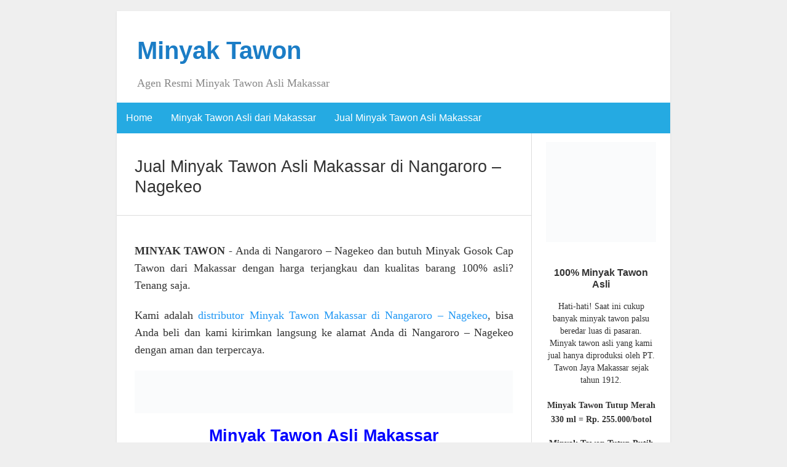

--- FILE ---
content_type: text/html; charset=UTF-8
request_url: https://www.minyaktawon.com/daerah/nangaroro-nagekeo/
body_size: 76520
content:
<!DOCTYPE html><html dir="ltr" lang="en-US" prefix="og: https://ogp.me/ns#"><head><script data-no-optimize="1">var litespeed_docref=sessionStorage.getItem("litespeed_docref");litespeed_docref&&(Object.defineProperty(document,"referrer",{get:function(){return litespeed_docref}}),sessionStorage.removeItem("litespeed_docref"));</script> <meta charset="UTF-8" /><meta http-equiv="X-UA-Compatible" content="IE=edge"><meta name="google-site-verification" content="ZyQkQ61h9Ut6dm082W-iPa4WJPPkcvyoXk4FnSi-jpY" /><meta name="msvalidate.01" content="6BB487AECC7C543DEDA56D17BC22284C" /><meta name="viewport" content="width=device-width, initial-scale=1"><meta content='Global' name='distribution'/><meta content='General' name='rating'/><meta content='1 days' name='revisit'/><meta content='1 Days' name='Revisit-after'/><meta content='ID' name='language'/><meta content='ID' name='geo.country'/><meta content='Indonesia' name='geo.placename'/><link rel="profile" href="https://gmpg.org/xfn/11" /><link rel="shortcut icon" href="/wp-content/uploads/2017/05/Tawon.jpg"><link rel="pingback" href="https://www.minyaktawon.com/xmlrpc.php" /><title>Jual Minyak Tawon Asli Makassar di Nangaroro - Nagekeo - Minyak Tawon</title><style>img:is([sizes="auto" i], [sizes^="auto," i]) { contain-intrinsic-size: 3000px 1500px }</style><meta name="robots" content="max-image-preview:large" /><link rel="canonical" href="https://www.minyaktawon.com/daerah/nangaroro-nagekeo/" /><meta name="generator" content="All in One SEO (AIOSEO) 4.9.3" /> <script type="application/ld+json" class="aioseo-schema">{"@context":"https:\/\/schema.org","@graph":[{"@type":"BreadcrumbList","@id":"https:\/\/www.minyaktawon.com\/daerah\/nangaroro-nagekeo\/#breadcrumblist","itemListElement":[{"@type":"ListItem","@id":"https:\/\/www.minyaktawon.com#listItem","position":1,"name":"Home","item":"https:\/\/www.minyaktawon.com","nextItem":{"@type":"ListItem","@id":"https:\/\/www.minyaktawon.com\/daerah\/nangaroro-nagekeo\/#listItem","name":"Nangaroro - Nagekeo"}},{"@type":"ListItem","@id":"https:\/\/www.minyaktawon.com\/daerah\/nangaroro-nagekeo\/#listItem","position":2,"name":"Nangaroro - Nagekeo","previousItem":{"@type":"ListItem","@id":"https:\/\/www.minyaktawon.com#listItem","name":"Home"}}]},{"@type":"CollectionPage","@id":"https:\/\/www.minyaktawon.com\/daerah\/nangaroro-nagekeo\/#collectionpage","url":"https:\/\/www.minyaktawon.com\/daerah\/nangaroro-nagekeo\/","name":"Jual Minyak Tawon Asli Makassar di Nangaroro - Nagekeo - Minyak Tawon","inLanguage":"en-US","isPartOf":{"@id":"https:\/\/www.minyaktawon.com\/#website"},"breadcrumb":{"@id":"https:\/\/www.minyaktawon.com\/daerah\/nangaroro-nagekeo\/#breadcrumblist"}},{"@type":"Organization","@id":"https:\/\/www.minyaktawon.com\/#organization","name":"Minyak Tawon","description":"Agen Resmi Minyak Tawon Asli Makassar","url":"https:\/\/www.minyaktawon.com\/"},{"@type":"WebSite","@id":"https:\/\/www.minyaktawon.com\/#website","url":"https:\/\/www.minyaktawon.com\/","name":"Minyak Tawon","description":"Agen Resmi Minyak Tawon Asli Makassar","inLanguage":"en-US","publisher":{"@id":"https:\/\/www.minyaktawon.com\/#organization"}}]}</script> <link rel="alternate" type="application/rss+xml" title="Minyak Tawon &raquo; Feed" href="https://www.minyaktawon.com/feed/" /><link rel="alternate" type="application/rss+xml" title="Minyak Tawon &raquo; Comments Feed" href="https://www.minyaktawon.com/comments/feed/" /><link rel="alternate" type="application/rss+xml" title="Minyak Tawon &raquo; Nangaroro - Nagekeo Tag Feed" href="https://www.minyaktawon.com/daerah/nangaroro-nagekeo/feed/" /><link data-optimized="2" rel="stylesheet" href="https://www.minyaktawon.com/wp-content/litespeed/css/f4b9f5aab214bf5e3e8b8ff32d995ae4.css?ver=c95d8" /><style id='classic-theme-styles-inline-css' type='text/css'>/*! This file is auto-generated */
.wp-block-button__link{color:#fff;background-color:#32373c;border-radius:9999px;box-shadow:none;text-decoration:none;padding:calc(.667em + 2px) calc(1.333em + 2px);font-size:1.125em}.wp-block-file__button{background:#32373c;color:#fff;text-decoration:none}</style><style id='global-styles-inline-css' type='text/css'>:root{--wp--preset--aspect-ratio--square: 1;--wp--preset--aspect-ratio--4-3: 4/3;--wp--preset--aspect-ratio--3-4: 3/4;--wp--preset--aspect-ratio--3-2: 3/2;--wp--preset--aspect-ratio--2-3: 2/3;--wp--preset--aspect-ratio--16-9: 16/9;--wp--preset--aspect-ratio--9-16: 9/16;--wp--preset--color--black: #000000;--wp--preset--color--cyan-bluish-gray: #abb8c3;--wp--preset--color--white: #ffffff;--wp--preset--color--pale-pink: #f78da7;--wp--preset--color--vivid-red: #cf2e2e;--wp--preset--color--luminous-vivid-orange: #ff6900;--wp--preset--color--luminous-vivid-amber: #fcb900;--wp--preset--color--light-green-cyan: #7bdcb5;--wp--preset--color--vivid-green-cyan: #00d084;--wp--preset--color--pale-cyan-blue: #8ed1fc;--wp--preset--color--vivid-cyan-blue: #0693e3;--wp--preset--color--vivid-purple: #9b51e0;--wp--preset--gradient--vivid-cyan-blue-to-vivid-purple: linear-gradient(135deg,rgba(6,147,227,1) 0%,rgb(155,81,224) 100%);--wp--preset--gradient--light-green-cyan-to-vivid-green-cyan: linear-gradient(135deg,rgb(122,220,180) 0%,rgb(0,208,130) 100%);--wp--preset--gradient--luminous-vivid-amber-to-luminous-vivid-orange: linear-gradient(135deg,rgba(252,185,0,1) 0%,rgba(255,105,0,1) 100%);--wp--preset--gradient--luminous-vivid-orange-to-vivid-red: linear-gradient(135deg,rgba(255,105,0,1) 0%,rgb(207,46,46) 100%);--wp--preset--gradient--very-light-gray-to-cyan-bluish-gray: linear-gradient(135deg,rgb(238,238,238) 0%,rgb(169,184,195) 100%);--wp--preset--gradient--cool-to-warm-spectrum: linear-gradient(135deg,rgb(74,234,220) 0%,rgb(151,120,209) 20%,rgb(207,42,186) 40%,rgb(238,44,130) 60%,rgb(251,105,98) 80%,rgb(254,248,76) 100%);--wp--preset--gradient--blush-light-purple: linear-gradient(135deg,rgb(255,206,236) 0%,rgb(152,150,240) 100%);--wp--preset--gradient--blush-bordeaux: linear-gradient(135deg,rgb(254,205,165) 0%,rgb(254,45,45) 50%,rgb(107,0,62) 100%);--wp--preset--gradient--luminous-dusk: linear-gradient(135deg,rgb(255,203,112) 0%,rgb(199,81,192) 50%,rgb(65,88,208) 100%);--wp--preset--gradient--pale-ocean: linear-gradient(135deg,rgb(255,245,203) 0%,rgb(182,227,212) 50%,rgb(51,167,181) 100%);--wp--preset--gradient--electric-grass: linear-gradient(135deg,rgb(202,248,128) 0%,rgb(113,206,126) 100%);--wp--preset--gradient--midnight: linear-gradient(135deg,rgb(2,3,129) 0%,rgb(40,116,252) 100%);--wp--preset--font-size--small: 13px;--wp--preset--font-size--medium: 20px;--wp--preset--font-size--large: 36px;--wp--preset--font-size--x-large: 42px;--wp--preset--spacing--20: 0.44rem;--wp--preset--spacing--30: 0.67rem;--wp--preset--spacing--40: 1rem;--wp--preset--spacing--50: 1.5rem;--wp--preset--spacing--60: 2.25rem;--wp--preset--spacing--70: 3.38rem;--wp--preset--spacing--80: 5.06rem;--wp--preset--shadow--natural: 6px 6px 9px rgba(0, 0, 0, 0.2);--wp--preset--shadow--deep: 12px 12px 50px rgba(0, 0, 0, 0.4);--wp--preset--shadow--sharp: 6px 6px 0px rgba(0, 0, 0, 0.2);--wp--preset--shadow--outlined: 6px 6px 0px -3px rgba(255, 255, 255, 1), 6px 6px rgba(0, 0, 0, 1);--wp--preset--shadow--crisp: 6px 6px 0px rgba(0, 0, 0, 1);}:where(.is-layout-flex){gap: 0.5em;}:where(.is-layout-grid){gap: 0.5em;}body .is-layout-flex{display: flex;}.is-layout-flex{flex-wrap: wrap;align-items: center;}.is-layout-flex > :is(*, div){margin: 0;}body .is-layout-grid{display: grid;}.is-layout-grid > :is(*, div){margin: 0;}:where(.wp-block-columns.is-layout-flex){gap: 2em;}:where(.wp-block-columns.is-layout-grid){gap: 2em;}:where(.wp-block-post-template.is-layout-flex){gap: 1.25em;}:where(.wp-block-post-template.is-layout-grid){gap: 1.25em;}.has-black-color{color: var(--wp--preset--color--black) !important;}.has-cyan-bluish-gray-color{color: var(--wp--preset--color--cyan-bluish-gray) !important;}.has-white-color{color: var(--wp--preset--color--white) !important;}.has-pale-pink-color{color: var(--wp--preset--color--pale-pink) !important;}.has-vivid-red-color{color: var(--wp--preset--color--vivid-red) !important;}.has-luminous-vivid-orange-color{color: var(--wp--preset--color--luminous-vivid-orange) !important;}.has-luminous-vivid-amber-color{color: var(--wp--preset--color--luminous-vivid-amber) !important;}.has-light-green-cyan-color{color: var(--wp--preset--color--light-green-cyan) !important;}.has-vivid-green-cyan-color{color: var(--wp--preset--color--vivid-green-cyan) !important;}.has-pale-cyan-blue-color{color: var(--wp--preset--color--pale-cyan-blue) !important;}.has-vivid-cyan-blue-color{color: var(--wp--preset--color--vivid-cyan-blue) !important;}.has-vivid-purple-color{color: var(--wp--preset--color--vivid-purple) !important;}.has-black-background-color{background-color: var(--wp--preset--color--black) !important;}.has-cyan-bluish-gray-background-color{background-color: var(--wp--preset--color--cyan-bluish-gray) !important;}.has-white-background-color{background-color: var(--wp--preset--color--white) !important;}.has-pale-pink-background-color{background-color: var(--wp--preset--color--pale-pink) !important;}.has-vivid-red-background-color{background-color: var(--wp--preset--color--vivid-red) !important;}.has-luminous-vivid-orange-background-color{background-color: var(--wp--preset--color--luminous-vivid-orange) !important;}.has-luminous-vivid-amber-background-color{background-color: var(--wp--preset--color--luminous-vivid-amber) !important;}.has-light-green-cyan-background-color{background-color: var(--wp--preset--color--light-green-cyan) !important;}.has-vivid-green-cyan-background-color{background-color: var(--wp--preset--color--vivid-green-cyan) !important;}.has-pale-cyan-blue-background-color{background-color: var(--wp--preset--color--pale-cyan-blue) !important;}.has-vivid-cyan-blue-background-color{background-color: var(--wp--preset--color--vivid-cyan-blue) !important;}.has-vivid-purple-background-color{background-color: var(--wp--preset--color--vivid-purple) !important;}.has-black-border-color{border-color: var(--wp--preset--color--black) !important;}.has-cyan-bluish-gray-border-color{border-color: var(--wp--preset--color--cyan-bluish-gray) !important;}.has-white-border-color{border-color: var(--wp--preset--color--white) !important;}.has-pale-pink-border-color{border-color: var(--wp--preset--color--pale-pink) !important;}.has-vivid-red-border-color{border-color: var(--wp--preset--color--vivid-red) !important;}.has-luminous-vivid-orange-border-color{border-color: var(--wp--preset--color--luminous-vivid-orange) !important;}.has-luminous-vivid-amber-border-color{border-color: var(--wp--preset--color--luminous-vivid-amber) !important;}.has-light-green-cyan-border-color{border-color: var(--wp--preset--color--light-green-cyan) !important;}.has-vivid-green-cyan-border-color{border-color: var(--wp--preset--color--vivid-green-cyan) !important;}.has-pale-cyan-blue-border-color{border-color: var(--wp--preset--color--pale-cyan-blue) !important;}.has-vivid-cyan-blue-border-color{border-color: var(--wp--preset--color--vivid-cyan-blue) !important;}.has-vivid-purple-border-color{border-color: var(--wp--preset--color--vivid-purple) !important;}.has-vivid-cyan-blue-to-vivid-purple-gradient-background{background: var(--wp--preset--gradient--vivid-cyan-blue-to-vivid-purple) !important;}.has-light-green-cyan-to-vivid-green-cyan-gradient-background{background: var(--wp--preset--gradient--light-green-cyan-to-vivid-green-cyan) !important;}.has-luminous-vivid-amber-to-luminous-vivid-orange-gradient-background{background: var(--wp--preset--gradient--luminous-vivid-amber-to-luminous-vivid-orange) !important;}.has-luminous-vivid-orange-to-vivid-red-gradient-background{background: var(--wp--preset--gradient--luminous-vivid-orange-to-vivid-red) !important;}.has-very-light-gray-to-cyan-bluish-gray-gradient-background{background: var(--wp--preset--gradient--very-light-gray-to-cyan-bluish-gray) !important;}.has-cool-to-warm-spectrum-gradient-background{background: var(--wp--preset--gradient--cool-to-warm-spectrum) !important;}.has-blush-light-purple-gradient-background{background: var(--wp--preset--gradient--blush-light-purple) !important;}.has-blush-bordeaux-gradient-background{background: var(--wp--preset--gradient--blush-bordeaux) !important;}.has-luminous-dusk-gradient-background{background: var(--wp--preset--gradient--luminous-dusk) !important;}.has-pale-ocean-gradient-background{background: var(--wp--preset--gradient--pale-ocean) !important;}.has-electric-grass-gradient-background{background: var(--wp--preset--gradient--electric-grass) !important;}.has-midnight-gradient-background{background: var(--wp--preset--gradient--midnight) !important;}.has-small-font-size{font-size: var(--wp--preset--font-size--small) !important;}.has-medium-font-size{font-size: var(--wp--preset--font-size--medium) !important;}.has-large-font-size{font-size: var(--wp--preset--font-size--large) !important;}.has-x-large-font-size{font-size: var(--wp--preset--font-size--x-large) !important;}
:where(.wp-block-post-template.is-layout-flex){gap: 1.25em;}:where(.wp-block-post-template.is-layout-grid){gap: 1.25em;}
:where(.wp-block-columns.is-layout-flex){gap: 2em;}:where(.wp-block-columns.is-layout-grid){gap: 2em;}
:root :where(.wp-block-pullquote){font-size: 1.5em;line-height: 1.6;}</style> <script type="litespeed/javascript" data-src="https://www.minyaktawon.com/wp-includes/js/jquery/jquery.min.js" id="jquery-core-js"></script> <link rel="https://api.w.org/" href="https://www.minyaktawon.com/wp-json/" /><link rel="alternate" title="JSON" type="application/json" href="https://www.minyaktawon.com/wp-json/wp/v2/tags/4084" /><link rel="EditURI" type="application/rsd+xml" title="RSD" href="https://www.minyaktawon.com/xmlrpc.php?rsd" /><meta name="generator" content="WordPress 6.8.3" /><link rel="icon" href="https://www.minyaktawon.com/wp-content/uploads/2020/10/MinyakTawon-removebg-preview.png" sizes="32x32" /><link rel="icon" href="https://www.minyaktawon.com/wp-content/uploads/2020/10/MinyakTawon-removebg-preview.png" sizes="192x192" /><link rel="apple-touch-icon" href="https://www.minyaktawon.com/wp-content/uploads/2020/10/MinyakTawon-removebg-preview.png" /><meta name="msapplication-TileImage" content="https://www.minyaktawon.com/wp-content/uploads/2020/10/MinyakTawon-removebg-preview.png" /></head><body class="archive tag tag-nangaroro-nagekeo tag-4084 wp-theme-blogkori"><div id="main-body" class="container"><header id="header" class="row"><div class="col-sm-12"><h1 id="title"><a href="https://www.minyaktawon.com/" title="back to home">Minyak Tawon</a></h1><p id="tagline">Agen Resmi Minyak Tawon Asli Makassar</p></div></header><nav id="nav" class="navbar navbar-default row"><div class=""><div class="navbar-header"><div class="col-xs-10 no-pad"><h1 class="navbar-brand"><a href="https://www.minyaktawon.com/">Minyak Tawon</a></h1></div><div class="col-xs-2 no-pad">
<button type="button" class="navbar-toggle collapsed" data-toggle="collapse" data-target="#bs-example-navbar-collapse-1" aria-expanded="false">
<span class="sr-only">Toggle navigation</span>
<span class="icon-bar"></span>
<span class="icon-bar"></span>
<span class="icon-bar"></span>
</button></div></div><div class="collapse navbar-collapse" id="bs-example-navbar-collapse-1"><div id="bs-example-navbar-collapse-1" class="collapse navbar-collapse"><ul id="menu-menu-1" class="nav navbar-nav"><li itemscope="itemscope" itemtype="https://www.schema.org/SiteNavigationElement" id="menu-item-21" class="menu-item menu-item-type-post_type menu-item-object-page menu-item-home menu-item-21"><a title="Home" href="https://www.minyaktawon.com/">Home</a></li><li itemscope="itemscope" itemtype="https://www.schema.org/SiteNavigationElement" id="menu-item-23" class="menu-item menu-item-type-post_type menu-item-object-page menu-item-home menu-item-23"><a title="Minyak Tawon Asli dari Makassar" href="https://www.minyaktawon.com/">Minyak Tawon Asli dari Makassar</a></li><li itemscope="itemscope" itemtype="https://www.schema.org/SiteNavigationElement" id="menu-item-58" class="menu-item menu-item-type-post_type menu-item-object-page menu-item-58"><a title="Jual Minyak Tawon Asli Makassar" href="https://www.minyaktawon.com/jual-minyak-tawon-asli-makassar/">Jual Minyak Tawon Asli Makassar</a></li></ul></div></div></div></nav><div id="content-box" class="row"><main id="content" class="col-sm-9"><div class="article border"><h2>Jual Minyak Tawon Asli Makassar di <span>Nangaroro &#8211; Nagekeo</span></h2><div class="addthis_sharing_toolbox"></div></div><article class="article border post-54 post type-post status-publish format-standard hentry category-uncategorized tag-abab-penukal-abab-lematang-ilir tag-abang-karangasem tag-abeli-kendari tag-abenaho-jayawijaya tag-abenaho-yalimo tag-abepura-jayapura tag-abiansemal-badung tag-aboy-pegunungan-bintang tag-abuki-konawe tag-abun-tambrauw tag-abung-barat-lampung-utara tag-abung-kunang-lampung-utara tag-abung-pekurun-lampung-utara tag-abung-selatan-lampung-utara tag-abung-semuli-lampung-utara tag-abung-surakarta-lampung-utara tag-abung-tengah-lampung-utara tag-abung-timur-lampung-utara tag-abung-tinggi-lampung-utara tag-adi-luwih-pringsewu tag-adiankoting-tapanuli-utara tag-adimulyo-kebumen tag-adipala-cilacap tag-adiwerna-tegal tag-adonara-flores-timur tag-adonara-barat-flores-timur tag-adonara-tengah-flores-timur tag-adonara-timur-flores-timur tag-aek-bilah-tapanuli-selatan tag-aek-kanopan-labuhanbatu-utara tag-aek-kuasan-asahan tag-aek-kuo-labuhanbatu-utara tag-aek-ledong-asahan tag-aek-natas-labuhanbatu-utara tag-aek-songsongan-asahan tag-aere-kolaka-timur tag-aertembaga-bitung tag-aesesa-nagekeo tag-aesesa-selatan-nagekeo tag-afulu-nias-utara tag-agadugume-puncak tag-agats-asmat tag-agimuga-mimika tag-agisiga-intan-jaya tag-agrabinta-cianjur tag-aia-manggih-lubuk-sikaping-pasaman tag-aifat-maybrat tag-aifat-selatan-maybrat tag-aifat-timur-maybrat tag-aifat-utara-maybrat tag-aikmel-lombok-timur tag-aimando-biak-numfor tag-aimas-sorong tag-aimere-ngada tag-air-batu-asahan tag-air-besar-landak tag-air-besi-bengkulu-utara tag-air-buaya-buru tag-air-dikit-mukomuko tag-air-garam-tolikara tag-air-gegas-bangka-selatan tag-air-hangat-kerinci tag-air-hangat-barat-kerinci tag-air-hangat-timur-kerinci tag-air-hitam-lampung-barat tag-air-hitam-sarolangun tag-air-joman-asahan tag-air-manjunto-mukomuko tag-air-naningan-tanggamus tag-air-napal-bengkulu-utara tag-air-nipis-bengkulu-selatan tag-air-padang-bengkulu-utara tag-air-periukan-seluma tag-air-putih-batu-bara tag-air-rami-mukomuko tag-air-salek-banyuasin tag-air-sugihan-ogan-komering-ilir tag-air-upas-ketapang tag-airmadidi-minahasa-utara tag-airpura-pesisir-selatan tag-airu-jayapura tag-aitinyo-maybrat tag-aitinyo-barat-maybrat tag-aitinyo-utara-maybrat tag-ajangale-bone tag-ajibarang-banyumas tag-ajibata-toba-samosir tag-ajung-jember tag-akabiluru-lima-puluh-kota tag-alafan-simeulue tag-alak-kupang tag-alalak-barito-kuala tag-alam-barajo-jambi tag-alam-pauh-duo-solok-selatan tag-alang-alang-lebar-palembang tag-alas-sumbawa tag-alas-barat-sumbawa tag-alasa-nias-utara tag-alasa-talumuzoi-nias-utara tag-alemsom-pegunungan-bintang tag-alian-kebumen tag-alla-enrekang tag-allu-polewali-mandar tag-alok-sikka tag-alok-barat-sikka tag-alok-timur-sikka tag-alor-barat-daya-alor tag-alor-barat-laut-alor tag-alor-selatan-alor tag-alor-tengah-utara-alor tag-alor-timur-alor tag-alor-timur-laut-alor tag-aluh-aluh-banjar tag-amabi-oefeto-timur-kupang tag-amahai-maluku-tengah tag-amali-bone tag-amanatun-selatan-timor-tengah-selatan tag-amanatun-utara-timor-tengah-selatan tag-amandraya-nias-selatan tag-amanuban-barat-timor-tengah-selatan tag-amanuban-selatan-timor-tengah-selatan tag-amanuban-tengah-timor-tengah-selatan tag-amanuban-timur-timor-tengah-selatan tag-amarasi-kupang tag-amarasi-barat-kupang tag-amarasi-selatan-kupang tag-amarasi-timur-kupang tag-ambal-kebumen tag-ambalau-buru-selatan tag-ambalau-sintang tag-ambalawi-bima tag-ambarawa-pringsewu tag-ambarawa-semarang tag-ambatkwi-boven-digoel tag-amberbaken-tambrauw tag-ambon tag-ambulu-jember tag-ambunten-sumenep tag-amen-lebong tag-amfoang-barat-daya-kupang tag-amfoang-barat-laut-kupang tag-amfoang-selatan-kupang tag-amfoang-utara-kupang tag-amlapura tag-ampana-kota-tojo-una-una tag-ampana-tete-tojo-una-una tag-ampek-nagari-agam tag-ampel-boyolali tag-ampelgading-malang tag-ampelgading-pemalang tag-ampenan-mataram tag-ampibabo-parigi-moutong tag-amuma-yahukimo tag-amuntai tag-amuntai-selatan-hulu-sungai-utara tag-amuntai-tengah-hulu-sungai-utara tag-amuntai-utara-hulu-sungai-utara tag-amurang-minahasa-selatan tag-amurang-barat-minahasa-selatan tag-amurang-timur-minahasa-selatan tag-anak-ratu-aji-lampung-tengah tag-anak-tuha-lampung-tengah tag-andam-dewi-tapanuli-tengah tag-andey-biak-numfor tag-andir-bandung tag-andong-boyolali tag-andoolo-konawe-selatan tag-angata-konawe-selatan tag-anggana-kutai-kartanegara tag-anggeraja-enrekang tag-anggi-pegunungan-arfak tag-anggi-gida-pegunungan-arfak tag-anggrek-gorontalo-utara tag-anggruk-yahukimo tag-angkaisera-kepulauan-yapen tag-angkinang-hulu-sungai-selatan tag-angkola-barat-tapanuli-selatan tag-angkola-sangkunur-tapanuli-selatan tag-angkola-selatan-tapanuli-selatan tag-angkola-timur-tapanuli-selatan tag-angkona-luwu-timur tag-angsana-pandeglang tag-angsana-tanah-bumbu tag-animha-merauke tag-anjatan-indramayu tag-anjir-muara-barito-kuala tag-anjir-pasar-barito-kuala tag-anjongan-mempawah tag-anreapi-polewali-mandar tag-antang-kalang-kotawaringin-timur tag-antapani tag-anyar-serang tag-apalapsili-jayawijaya tag-apalapsili-yalimo tag-apawer-hulu-sarmi tag-aradide-paniai tag-arahan-indramayu tag-aralle-mamasa tag-aranday-teluk-bintuni tag-aranio-banjar tag-arcamanik-bandung tag-arga-makmur-bengkulu-utara tag-argapura-majalengka tag-argomulyo-salatiga tag-arguni-bawah-kaimana tag-arimop-boven-digoel tag-arjasa-jember tag-arjasa-situbondo tag-arjasa-sumenep tag-arjasari-bandung tag-arjawinangun-cirebon tag-arjosari-pacitan tag-arma-jaya-bengkulu-utara tag-aroba-teluk-bintuni tag-arongan-lambalek-aceh-barat tag-arosuka tag-arse-tapanuli-selatan tag-arso-keerom tag-arso-timur-keerom tag-aru-selatan-kepulauan-aru tag-aru-selatan-timur-kepulauan-aru tag-aru-tengah-kepulauan-aru tag-aru-tengah-selatan-kepulauan-aru tag-aru-tengah-timur-kepulauan-aru tag-aru-utara-kepulauan-aru tag-arungkeke-jeneponto tag-arut-selatan-kotawaringin-barat tag-arut-utara-kotawaringin-barat tag-asakota-bima tag-asam-jujuhan-dharmasraya tag-asembagus-situbondo tag-asemrowo-surabaya tag-asera-konawe-utara tag-asparaga-gorontalo tag-assologaima-jayawijaya tag-assolokobal-jayawijaya tag-assue-mappi tag-astambul-banjar tag-astanaanyar-bandung tag-astanajapura-cirebon tag-atadei-lembata tag-atambua tag-atambua-barat-belu tag-atambua-selatan-belu tag-atinggola-gorontalo-utara tag-atsy-asmat tag-atu-lintang-aceh-tengah tag-aur-birugo-tigo-baleh-bukittinggi tag-awan-rante-karua-toraja-utara tag-awang-barito-timur tag-awangpone-bone tag-awayan-balangan tag-awinbon-pegunungan-bintang tag-ayah-kebumen tag-ayamaru-maybrat tag-ayamaru-timur-maybrat tag-ayamaru-utara-maybrat tag-ayau-raja-ampat tag-baamang-kotawaringin-timur tag-babadan-ponorogo tag-babah-rot-aceh-barat-daya tag-babakan-cirebon tag-babakan-madang-bogor tag-babakancikao-purwakarta tag-babakanciparay-bandung tag-babalan-langkat tag-babat-lamongan tag-babat-toman-musi-banyuasin tag-babelan-bekasi tag-babirik-hulu-sungai-utara tag-babo-teluk-bintuni tag-babul-makmur-aceh-tenggara tag-babul-rahmah-aceh-tenggara tag-babulu-penajam-paser-utara tag-babussalam-aceh-tenggara tag-bacan-halmahera-selatan tag-bacan-selatan-halmahera-selatan tag-bacan-timur-halmahera-selatan tag-bacukiki-parepare tag-bacukiki-barat-parepare tag-badar-aceh-tenggara tag-badas-kediri tag-badau-belitung tag-badau-kapuas-hulu tag-badegan-ponorogo tag-badiri-tapanuli-tengah tag-bae-kudus tag-baebunta-luwu-utara tag-bagan-sinembah-rokan-hilir tag-bagansiapiapi tag-bagelen-purworejo tag-bagor-nganjuk tag-baguala-ambon tag-bahar-selatan-muaro-jambi tag-bahar-utara-muaro-jambi tag-bahau-hulu-malinau tag-bahodopi-morowali tag-bahorok-langkat tag-bahuga-way-kanan tag-baito-konawe-selatan tag-baiturrahman-banda-aceh tag-baitussalam-aceh-besar tag-bajawa tag-bajawa-ngada tag-bajawa-utara-ngada tag-bajeng-gowa tag-bajenis-tebing-tinggi tag-bajo-luwu tag-bajo-barat-luwu tag-bajubang-batanghari tag-bajuin-tanah-laut tag-bakam-bangka tag-bakarangan-tapin tag-bakauheni-lampung-selatan tag-baki-sukoharjo tag-bakongan-aceh-selatan tag-bakongan-timur-aceh-selatan tag-bakti-agung-poso-pesisir-utara-poso tag-bakti-raja-humbang-hasundutan tag-baktiya-aceh-utara tag-baktiya-barat-aceh-utara tag-bakumpai-barito-kuala tag-bakung-blitar tag-balaesang-donggala tag-balaesang-tanjung-donggala tag-balai-sanggau tag-balai-riam-sukamara tag-balanipa-polewali-mandar tag-balantak-banggai tag-balantak-selatan-banggai tag-balapulang-tegal tag-balaraja-tangerang tag-baleendah-bandung tag-balen-bojonegoro tag-balerejo-madiun tag-balige-toba-samosir tag-balik-bukit-lampung-barat tag-balikpapan tag-balikpapan-barat-balikpapan tag-balikpapan-kota-balikpapan tag-balikpapan-selatan-balikpapan tag-balikpapan-tengah-balikpapan tag-balikpapan-timur-balikpapan tag-balikpapan-utara-balikpapan tag-balingga-lanny-jaya tag-balinggi-parigi-moutong tag-balla-mamasa tag-balocci-pangkajene-dan-kepulauan tag-balong-ponorogo tag-balongan-indramayu tag-balongbendo-sidoarjo tag-balongpanggang-gresik tag-balubur-limbangan-garut tag-balung-jember tag-balusu-barru tag-balusu-toraja-utara tag-bambalamotu-mamuju-utara tag-bambang-mamasa tag-bambanglipuro-bantul tag-bambel-aceh-tenggara tag-banamatingang-pulang-pisau tag-banawa-donggala tag-banawa-selatan-donggala tag-banawa-tengah-donggala tag-bancak-semarang tag-bancar-tuban tag-banda-maluku-tengah tag-banda-aceh tag-banda-alam-aceh-timur tag-banda-baro-aceh-utara tag-banda-mulia-aceh-tamiang tag-banda-raya-banda-aceh tag-banda-sakti-lhokseumawe tag-bandar-batang tag-bandar-bener-meriah tag-bandar-pacitan tag-bandar-simalungun tag-bandar-baru-pidie-jaya tag-bandar-dua-pidie-jaya tag-bandar-huluan-simalungun tag-bandar-kedungmulyo-jombang tag-bandar-khalipah-serdang-bedagai tag-bandar-lampung tag-bandar-masilam-simalungun tag-bandar-mataram-lampung-tengah tag-bandar-negeri-semuong-tanggamus tag-bandar-negeri-suoh-lampung-barat tag-bandar-pasir-mandoge-asahan tag-bandar-petalangan-pelalawan tag-bandar-pulau-asahan tag-bandar-pusaka-aceh-tamiang tag-bandar-sei-kijang-pelalawan tag-bandar-sribhawono-lampung-timur tag-bandar-surabaya-lampung-tengah tag-banding-agung-ogan-komering-ulu-selatan tag-bandongan-magelang tag-bandung tag-bandung-serang tag-bandung-tulungagung tag-bandung-kidul-bandung tag-bandung-kulon-bandung tag-bandung-wetan-bandung tag-bandungan-semarang tag-bang-haji-bengkulu-tengah tag-banggae-majene tag-banggai-banggai-laut tag-banggai-selatan-banggai-laut tag-banggai-tengah-banggai-laut tag-banggai-utara-banggai-laut tag-bangil-pasuruan tag-bangilan-tuban tag-bangkala-jeneponto tag-bangkala-barat-jeneponto tag-bangkalan tag-bangkalan-bangkalan tag-bangkelekila-toraja-utara tag-bangkinang tag-bangkinang-kampar tag-bangkinang-barat-kampar tag-bangkinang-seberang-kampar tag-bangko-merangin tag-bangko-rokan-hilir tag-bangko-barat-merangin tag-bangko-pusako-rokan-hilir tag-bangkurung-banggai-laut tag-bangli-bangli tag-bangodua-indramayu tag-bangorejo-banyuwangi tag-bangsal-mojokerto tag-bangsalsari-jember tag-bangsri-jepara tag-bangun-purba-deli-serdang tag-bangun-purba-rokan-hulu tag-bangunrejo-lampung-tengah tag-banguntapan-bantul tag-banjang-hulu-sungai-utara tag-banjar tag-banjar-banjar tag-banjar-buleleng tag-banjar-pandeglang tag-banjar-agung-tulang-bawang tag-banjar-baru-tulang-bawang tag-banjar-margo-tulang-bawang tag-banjaran-bandung tag-banjaran-majalengka tag-banjarangkan-klungkung tag-banjarbaru tag-banjarbaru-selatan-banjarbaru tag-banjarbaru-utara-banjarbaru tag-banjarejo-blora tag-banjarharjo-brebes tag-banjarmangu-banjarnegara tag-banjarmasin tag-banjarmasin-barat-banjarmasin tag-banjarmasin-selatan-banjarmasin tag-banjarmasin-tengah-banjarmasin tag-banjarmasin-timur-banjarmasin tag-banjarmasin-utara-banjarmasin tag-banjarnegara tag-banjarnegara-banjarnegara tag-banjarsari-ciamis tag-banjarsari-lebak tag-banjarsari-surakarta tag-banjarwangi-garut tag-banjit-way-kanan tag-bansari-temanggung tag-bantaeng-bantaeng tag-bantan-bengkalis tag-bantar-gebang-bekasi tag-bantaran-probolinggo tag-bantarbolang-pemalang tag-bantargadung-sukabumi tag-bantarkalong-tasikmalaya tag-bantarkawung-brebes tag-bantarsari-cilacap tag-bantarujeg-majalengka tag-bantimurung-maros tag-bantul tag-bantul-bantul tag-bantur-malang tag-banua-lawas-tabalong tag-banuhampu-agam tag-banyakan-kediri tag-banyuanyar-probolinggo tag-banyuasin-i-banyuasin tag-banyuasin-ii-banyuasin tag-banyuasin-iii-banyuasin tag-banyuates-sampang tag-banyubiru-semarang tag-banyudono-boyolali tag-banyuglugur-situbondo tag-banyuke-hulu-landak tag-banyumanik-semarang tag-banyumas-banyumas tag-banyumas-pringsewu tag-banyuputih-batang tag-banyuputih-situbondo tag-banyuresmi-garut tag-banyusari-karawang tag-banyuurip-purworejo tag-banyuwangi tag-banyuwangi-banyuwangi tag-baolan-tolitoli tag-bara-palopo tag-barabai-hulu-sungai-tengah tag-baradatu-way-kanan tag-baraka-enrekang tag-barambai-barito-kuala tag-barangin-sawahlunto tag-barangka-muna tag-barangka-muna-barat tag-baranti-sidenreng-rappang tag-baras-mamuju-utara tag-barat-magetan tag-barebbo-bone tag-baregbeg-ciamis tag-bareng-jombang tag-barito-tuhup-raya-murung-raya tag-baroko-enrekang tag-barombong-gowa tag-baron-nganjuk tag-barong-tongkok-kutai-barat tag-baros-serang tag-baros-sukabumi tag-barru tag-barru-barru tag-baruga-kendari tag-barumun-padang-lawas tag-barumun-selatan-padang-lawas tag-barumun-tengah-padang-lawas tag-baruppu-toraja-utara tag-barus-tapanuli-tengah tag-barus-utara-tapanuli-tengah tag-barusjahe-karo tag-basa-ampek-balai-tapan tag-basala-konawe-selatan tag-basarang-kapuas tag-basidondo-tolitoli tag-baso-agam tag-bassesangtempe-luwu tag-batabual-buru tag-bataguh-kapuas tag-batahan-mandailing-natal tag-batalaiworu-muna tag-batam tag-batam-kota-batam tag-batang tag-batang-batang tag-batang-jeneponto tag-batang-alai-selatan-hulu-sungai-tengah tag-batang-alai-timur-hulu-sungai-tengah tag-batang-alai-utara-hulu-sungai-tengah tag-batang-anai-padang-pariaman tag-batang-angkola-tapanuli-selatan tag-batang-asai-sarolangun tag-batang-asam-tanjung-jabung-barat tag-batang-bulu-sutam-padang-lawas tag-batang-cenaku-indragiri-hulu tag-batang-dua-ternate tag-batang-gansal-indragiri-hulu tag-batang-gasan-padang-pariaman tag-batang-harileko-musi-banyuasin tag-batang-kapas-pesisir-selatan tag-batang-kawa-lamandau tag-batang-kuis-deli-serdang tag-batang-lubu-sutam-padang-lawas tag-batang-lupar-kapuas-hulu tag-batang-masumai-merangin tag-batang-merangin-kerinci tag-batang-natal-mandailing-natal tag-batang-onang-padang-lawas-utara tag-batang-peranap-indragiri-hulu tag-batang-serangan-langkat tag-batang-toru-tapanuli-selatan tag-batang-tuaka-indragiri-hilir tag-batang-batang-sumenep tag-batangan-pati tag-batanghari-lampung-timur tag-batanghari-nuban-lampung-timur tag-batanghari-sembilan-batanghari tag-batani-pegunungan-bintang tag-batanta-utara-raja-ampat tag-batauga-buton tag-batealit-jepara tag-batee-pidie tag-bathin-ii-babeko-bungo tag-bathin-ii-pelayang-bungo tag-bathin-iii-bungo tag-bathin-iii-ulu-bungo tag-bathin-viii-sarolangun tag-bati-bati-tanah-laut tag-batik-nau-bengkulu-utara tag-batin-xxiv-batanghari tag-batipuh-tanah-datar tag-batipuh-selatan-tanah-datar tag-batom-pegunungan-bintang tag-batu tag-batu-batu tag-batu-aji-batam tag-batu-ampar-batam tag-batu-ampar-kubu-raya tag-batu-ampar-kutai-timur tag-batu-ampar-seruyan tag-batu-ampar-tanah-laut tag-batu-atas-buton tag-batu-benawa-hulu-sungai-tengah tag-batu-betumpang-bangka-selatan tag-batu-brak-lampung-barat tag-batu-engau-paser tag-batu-hampar-rokan-hilir tag-batu-ketulis-lampung-barat tag-batu-lanteh-sumbawa tag-batu-layar-lombok-barat tag-batu-mandi-balangan tag-batu-marmar-pamekasan tag-batu-putih-berau tag-batu-putih-kolaka-utara tag-batu-putih-timor-tengah-selatan tag-batu-sopang-paser tag-batuan-sumenep tag-batuceper-tangerang tag-batudaa-gorontalo tag-batudaa-pantai-gorontalo tag-batui-banggai tag-batui-selatan-banggai tag-batujajar-bandung-barat tag-batujaya-karawang tag-batukara-muna tag-batukliang-lombok-tengah tag-batukliang-utara-lombok-tengah tag-batulappa-pinrang tag-batulicin-tanah-bumbu tag-batununggal-bandung tag-batuputih-sumenep tag-batur-banjarnegara tag-baturaden-banyumas tag-baturaja-barat-ogan-komering-ulu tag-baturaja-timur-ogan-komering-ulu tag-baturetno-wonogiri tag-baturiti-tabanan tag-batusangkar tag-batuwarno-wonogiri tag-bau-bau tag-baula-kolaka tag-baureno-bojonegoro tag-bawang-banjarnegara tag-bawang-batang tag-bawen-semarang tag-bawolato-nias tag-bayah-lebak tag-bayan-lombok-utara tag-bayan-purworejo tag-bayang-pesisir-selatan tag-bayang-utara-pesisir-selatan tag-bayat-klaten tag-bayongbong-garut tag-bayung-lencir-musi-banyuasin tag-bebandem-karangasem tag-beber-cirebon tag-bebesen-aceh-tengah tag-bebesen-bener-meriah tag-beduai-sanggau tag-bejen-temanggung tag-beji-depok tag-beji-pasuruan tag-bekasi tag-bekasi-barat-bekasi tag-bekasi-selatan-bekasi tag-bekasi-timur-bekasi tag-bekasi-utara-bekasi tag-bekri-lampung-tengah tag-belakang-padang-batam tag-belalau-lampung-barat tag-belang-minahasa-tenggara tag-belantikan-raya-lamandau tag-belat-karimun tag-belawa-wajo tag-belawang-barito-kuala tag-belik-pemalang tag-belimbing-melawi tag-belimbing-hulu-melawi tag-belinyu-bangka tag-belitang-sekadau tag-belitang-hilir-sekadau tag-belitang-hulu-sekadau tag-belitang-i-ogan-komering-ulu-timur tag-belitang-ii-ogan-komering-ulu-timur tag-belitang-iii-ogan-komering-ulu-timur tag-belitang-jaya-ogan-komering-ulu-timur tag-belitang-madang-raya-ogan-komering-ulu-timur tag-belitang-mulia-ogan-komering-ulu-timur tag-belo-bima tag-belopa-luwu tag-belopa-utara-luwu tag-benai-kuantan-singingi tag-benakat-muara-enim tag-benawa-yalimo tag-benda-tangerang tag-bendahara-aceh-tamiang tag-bendo-magetan tag-bendosari-sukoharjo tag-bendungan-trenggalek tag-bener-purworejo tag-bener-kelipah-bener-meriah tag-bengalon-kutai-timur tag-bengkalis tag-bengkalis-bengkalis tag-bengkayang tag-bengkayang-bengkayang tag-bengko tag-bengkong-batam tag-bengkulu tag-bengkunat-pesisir-barat tag-bengkunat-belimbing-pesisir-barat tag-bengo-bone tag-benjeng-gresik tag-benowo-surabaya tag-benteng-kepulauan-selayar tag-bentian-besar-kutai-barat tag-benua-konawe-selatan tag-benua-kayong-ketapang tag-benua-lima-barito-timur tag-benuki-mamberamo-raya tag-beo-kepulauan-talaud tag-beo-selatan-kepulauan-talaud tag-beo-utara-kepulauan-talaud tag-beoga-puncak tag-berampu-dairi tag-berastagi-karo tag-beraur-sorong tag-berbah-sleman tag-berbak-tanjung-jabung-timur tag-berbek-nganjuk tag-bergas-semarang tag-beringin-deli-serdang tag-bermani-ilir-kepahiang tag-bermani-ulu-rejang-lebong tag-bermani-ulu-raya-rejang-lebong tag-beruntung-baru-banjar tag-besitang-langkat tag-besuk-probolinggo tag-besuki-situbondo tag-besuki-tulungagung tag-betara-tanjung-jabung-barat tag-betayau-tana-tidung tag-betoambari-baubau tag-betung-banyuasin tag-beutong-nagan-raya tag-beutong-ateuh-banggalang-nagan-raya tag-bewani-tolikara tag-biak-barat-biak-numfor tag-biak-kota-biak-numfor tag-biak-timur-biak-numfor tag-biak-utara-biak-numfor tag-biaktimur-biak-numfor tag-biandoga-intan-jaya tag-biaro-kepulauan-siau-tagulandang-biaro tag-biatan-berau tag-biau-buol tag-bibida-paniai tag-biboki-anleu-timor-tengah-utara tag-biboki-feotleu-timor-tengah-utara tag-biboki-moenleu-timor-tengah-utara tag-biboki-selatan-timor-tengah-utara tag-biboki-tanpah-timor-tengah-utara tag-biboki-utara-timor-tengah-utara tag-biduk-biduk-berau tag-bies-aceh-tengah tag-bika-kapuas-hulu tag-bikomi-nilulat-timor-tengah-utara tag-bikomi-selatan-timor-tengah-utara tag-bikomi-tengah-timor-tengah-utara tag-bikomi-utara-timor-tengah-utara tag-bilah-barat-labuhanbatu tag-bilah-hilir-labuhanbatu tag-bilah-hulu-labuhanbatu tag-bilalang-bolaang-mongondow tag-bilato-gorontalo tag-biluhu-gorontalo tag-bima tag-bime-pegunungan-bintang tag-binakal-bondowoso tag-binamu-jeneponto tag-binangun-blitar tag-binangun-cilacap tag-binduriang-rejang-lebong tag-bingin-kuning-lebong tag-binjai tag-binjai-langkat tag-binjai-barat-binjai tag-binjai-hulu-sintang tag-binjai-kota-binjai tag-binjai-selatan-binjai tag-binjai-timur-binjai tag-binjai-utara-binjai tag-binong-subang tag-binongko-buton tag-binongko-wakatobi tag-bintan-pesisir-bintan tag-bintan-timur-bintan tag-bintan-utara-bintan tag-bintang-aceh-tengah tag-bintang-bener-meriah tag-bintang-ara-tabalong tag-bintang-bayu-serdang-bedagai tag-bintauna-bolaang-mongondow-utara tag-bintuni-teluk-bintuni tag-binuang-polewali-mandar tag-binuang-serang tag-binuang-tapin tag-birem-bayeun-aceh-timur tag-bireuen tag-biring-kanaya-makassar tag-biringbulu-gowa tag-biru-biru-deli-serdang tag-bissappu-bantaeng tag-bittuang-tana-toraja tag-bitung tag-blado-batang tag-blahbatuh-gianyar tag-blambangan-pagar-lampung-utara tag-blambangan-umpu-way-kanan tag-blanakan-subang tag-blang-bintang-aceh-besar tag-blang-jerango-gayo-lues tag-blang-mangat-lhokseumawe tag-blang-pegayon-gayo-lues tag-blangkejeren-gayo-lues tag-blangpidie-aceh-barat-daya tag-blimbing-malang tag-blitar tag-blora tag-blora-blora tag-bluluk-lamongan tag-bluto-sumenep tag-boalemo-banggai tag-boawae-nagekeo tag-bobotsari-purbalingga tag-bodeh-pemalang tag-bogoboida-paniai tag-bogor tag-bogor-barat-bogor tag-bogor-selatan-bogor tag-bogor-tengah-bogor tag-bogor-timur-bogor tag-bogor-utara-bogor tag-bogorejo-blora tag-boja-kendal tag-bojonegara-serang tag-bojonegoro tag-bojonegoro-bojonegoro tag-bojong-pandeglang tag-bojong-pekalongan tag-bojong-purwakarta tag-bojong-tegal tag-bojongasih-tasikmalaya tag-bojonggambir-tasikmalaya tag-bojonggede-bogor tag-bojonggenteng-sukabumi tag-bojongloa-kaler-bandung tag-bojongloa-kidul-bandung tag-bojongmangu-bekasi tag-bojongmanik-lebak tag-bojongpicung-cianjur tag-bojongsari-depok tag-bojongsari-purbalingga tag-bojongsoang-bandung tag-bokan-kepulauan-banggai-laut tag-bokat-buol tag-boking-timor-tengah-selatan tag-bokondini-tolikara tag-bokoneri-tolikara tag-bola-sikka tag-bola-wajo tag-bolaang-bolaang-mongondow tag-bolaang-itang-barat-bolaang-mongondow-utara tag-bolaang-itang-timur-bolaang-mongondow-utara tag-bolaang-timur-bolaang-mongondow tag-bolaang-uki-bolaang-mongondow-selatan tag-bolakme-jayawijaya tag-bolano-lambunu-parigi-moutong tag-boleng-manggarai-barat tag-boliyohuto-gorontalo tag-bolo-bima tag-bomakia-boven-digoel tag-bomberay-fakfak tag-bomela-yahukimo tag-bonai-darussalam-rokan-hulu tag-bonang-demak tag-bonatua-lunasi-toba-samosir tag-bondifuar-biak-numfor tag-bondoala-konawe tag-bondowoso tag-bondowoso-bondowoso tag-bone-bone-bolango tag-bone-muna tag-bone-pantai-bone-bolango tag-bone-raya-bone-bolango tag-bone-bone-luwu-utara tag-bonegunu-buton-utara tag-bonehau-mamuju tag-bongan-kutai-barat tag-bongas-indramayu tag-bonggakaradeng-tana-toraja tag-bonggo-sarmi tag-bonggo-timur-sarmi tag-bongomeme-gorontalo tag-bonjol-pasaman tag-bonorowo-kebumen tag-bontang tag-bontang-barat-bontang tag-bontang-selatan-bontang tag-bontang-utara-bontang tag-bonti-sanggau tag-bonto-bahari-bulukumba tag-bontoa-maros tag-bontoala-makassar tag-bontocani-bone tag-bontoharu-kepulauan-selayar tag-bontomanai-kepulauan-selayar tag-bontomarannu-gowa tag-bontomatene-kepulauan-selayar tag-bontonompo-gowa tag-bontonompo-selatan-gowa tag-bontoramba-jeneponto tag-bontosikuyu-kepulauan-selayar tag-bontotiro-bulukumba tag-borbor-toba-samosir tag-borme-pegunungan-bintang tag-borobudur-magelang tag-borong-manggarai-timur tag-bosar-maligas-simalungun tag-botin-leobele-malaka tag-botomuzoi-nias tag-botu-pingge-bone-bolango tag-botumoito-boalemo tag-bowobado-deiyai tag-boyan-tanjung-kapuas-hulu tag-boyolali tag-boyolali-boyolali tag-boyolangu-tulungagung tag-braja-slebah-lampung-timur tag-bram-itam-tanjung-jabung-barat tag-brandan-barat-langkat tag-brang-ene-sumbawa-barat tag-brang-rea-sumbawa-barat tag-brangsong-kendal tag-brati-grobogan tag-brebes tag-brebes-brebes tag-bringin-ngawi tag-bringin-semarang tag-brondong-lamongan tag-bruno-purworejo tag-bruyadori-biak-numfor tag-bua-luwu tag-bua-ponrang-luwu tag-buahbatu-bandung tag-buahdua-sumedang tag-buana-pemaca-ogan-komering-ulu-selatan tag-buaran-pekalongan tag-buay-bahuga-way-kanan tag-buay-madang-ogan-komering-ulu-timur tag-buay-madang-timur-ogan-komering-ulu-timur tag-buay-pemaca-ogan-komering-ulu-selatan tag-buay-pematang-ribu-ranau-tengah-ogan-komering-ulu-selatan tag-buay-pemuka-bangsa-raja-ogan-komering-ulu-timur tag-buay-pemuka-peliung-ogan-komering-ulu-timur tag-buay-rawan-ogan-komering-ulu-selatan tag-buay-runjung-ogan-komering-ulu-selatan tag-buay-sandang-aji-ogan-komering-ulu-selatan tag-buayan-kebumen tag-bubon-aceh-barat tag-bubulan-bojonegoro tag-bubutan-surabaya tag-budong-budong-mamuju-tengah tag-buduran-sidoarjo tag-buer-sumbawa tag-bugulkidul-pasuruan tag-bukal-buol tag-bukateja-purbalingga tag-buke-konawe-selatan tag-buki-kepulauan-selayar tag-bukik-sundi-solok tag-bukit-bener-meriah tag-bukit-barisan-lima-puluh-kota tag-bukit-batu-bengkalis tag-bukit-batu-palangka-raya tag-bukit-bestari-tanjungpinang tag-bukit-intan-pangkal-pinang tag-bukit-kapur-dumai tag-bukit-kecil-palembang tag-bukit-kemuning-lampung-utara tag-bukit-kerman-kerinci tag-bukit-malintang-mandailing-natal tag-bukit-padang-padangpanjang tag-bukit-raya-katingan tag-bukit-raya-pekanbaru tag-bukit-santuai-kotawaringin-timur tag-bukit-tusam-aceh-tenggara tag-bukittinggi tag-buko-banggai-kepulauan tag-buko-selatan-banggai-kepulauan tag-bula-seram-bagian-timur tag-bula-barat-seram-bagian-timur tag-bulagi-banggai-kepulauan tag-bulagi-selatan-banggai-kepulauan tag-bulagi-utara-banggai-kepulauan tag-bulak-surabaya tag-bulakamba-brebes tag-bulang-batam tag-bulang-tengah-suku-ulu-musi-rawas tag-bulango-selatan-bone-bolango tag-bulango-timur-bone-bolango tag-bulango-ulu-bone-bolango tag-bulango-utara-bone-bolango tag-bulawa-bone-bolango tag-buleleng-buleleng tag-bulik-lamandau tag-bulik-timur-lamandau tag-bulo-polewali-mandar tag-bulok-tanggamus tag-bulu-rembang tag-bulu-sukoharjo tag-bulu-temanggung tag-bulukerto-wonogiri tag-bulukumpa-bulukumba tag-bululawang-malang tag-bulupoddo-sinjai tag-buluspesantren-kebumen tag-bumi-agung-lampung-timur tag-bumi-agung-way-kanan tag-bumi-makmur-tanah-laut tag-bumi-nabung-lampung-tengah tag-bumi-ratu-nuban-lampung-tengah tag-bumi-raya-morowali tag-bumi-waras-bandar-lampung tag-bumiaji-batu tag-bumijawa-tegal tag-bunaken-manado tag-bunaken-kepulauan-manado tag-bunga-mas-bengkulu-selatan tag-bunga-mayang-lampung-utara tag-bunga-mayang-ogan-komering-ulu-timur tag-bunga-raya-siak tag-bungah-gresik tag-bungatan-situbondo tag-bungaya-gowa tag-bungbulang-garut tag-bungi-baubau tag-bungin-enrekang tag-bungkal-ponorogo tag-bungku-barat-morowali tag-bungku-pesisir-morowali tag-bungku-selatan-morowali tag-bungku-tengah-morowali tag-bungku-timur-morowali tag-bungku-utara-morowali tag-bungo-barat-bungo tag-bungo-dani-bungo tag-bungo-utara-bungo tag-bungoro-pangkajene-dan-kepulauan tag-bungur-tapin tag-bunguran-barat-natuna tag-bunguran-batubi-natuna tag-bunguran-selatan-natuna tag-bunguran-tengah-natuna tag-bunguran-timur-natuna tag-bunguran-timur-laut-natuna tag-bunguran-utara-natuna tag-bungursari-purwakarta tag-bungursari-tasikmalaya tag-bungus-teluk-kabung-padang tag-bunobogu-buol tag-bunta-banggai tag-buntao-toraja-utara tag-buntu-batu-enrekang tag-buntu-pane-asahan tag-buntu-pepasan-toraja-utara tag-buntulia-pohuwato tag-bunut-pelalawan tag-bunut-hilir-kapuas-hulu tag-bunut-hulu-kapuas-hulu tag-bunyu-bulungan tag-burau-luwu-timur tag-burneh-bangkalan tag-buru-karimun tag-buruwai-kaimana tag-busang-kutai-timur tag-busung-biu-buleleng tag-butuh-purworejo tag-buyasari-lembata tag-cabangbungin-bekasi tag-cadasari-pandeglang tag-cakranegara-mataram tag-cakung-jakarta-timur tag-calang-aceh-jaya tag-camba-maros tag-cambai-prabumulih tag-campaka-cianjur tag-campaka-purwakarta tag-campaka-mulya-cianjur tag-campalagian-polewali-mandar tag-camplong-sampang tag-campurdarat-tulungagung tag-candi-sidoarjo tag-candi-laras-selatan-tapin tag-candi-laras-utara-tapin tag-candimulyo-magelang tag-candipuro-lampung-selatan tag-candipuro-lumajang tag-candiroto-temanggung tag-candisari-semarang tag-candung-agam tag-cangkringan-sleman tag-cangkuang-bandung tag-cantigi-indramayu tag-capkala-bengkayang tag-carenang-serang tag-caringin-bogor tag-caringin-garut tag-caringin-sukabumi tag-carita-pandeglang tag-cariu-bogor tag-catubouw-pegunungan-arfak tag-cawas-klaten tag-celala-aceh-tengah tag-celala-bener-meriah tag-cempa-pinrang tag-cempaga-kotawaringin-timur tag-cempaga-hulu-kotawaringin-timur tag-cempaka-banjarbaru tag-cempaka-ogan-komering-ulu-timur tag-cempaka-putih-jakarta-pusat tag-cendana-enrekang tag-cengal-ogan-komering-ilir tag-cengkareng-jakarta-barat tag-cenrana-bone tag-cenrana-maros tag-ceper-klaten tag-cepiring-kendal tag-cepogo-boyolali tag-cepu-blora tag-cerbon-barito-kuala tag-cerenti-kuantan-singingi tag-cerme-gresik tag-cermee-bondowoso tag-cermin-nan-gadang-sarolangun tag-ciambar-sukabumi tag-ciamis tag-ciamis-ciamis tag-ciampea-bogor tag-ciampel-karawang tag-cianjur tag-cianjur-cianjur tag-ciasem-subang tag-ciater-subang tag-ciawi-bogor tag-ciawi-tasikmalaya tag-ciawigebang-kuningan tag-cibadak-lebak tag-cibadak-sukabumi tag-cibal-manggarai tag-cibaliung-pandeglang tag-cibalong-garut tag-cibalong-tasikmalaya tag-cibarusah-bekasi tag-cibatu-garut tag-cibatu-purwakarta tag-cibeber-cianjur tag-cibeber-cilegon tag-cibeber-lebak tag-cibeunying-kaler-bandung tag-cibeunying-kidul-bandung tag-cibeureum-kuningan tag-cibeureum-sukabumi tag-cibeureum-tasikmalaya tag-cibingbin-kuningan tag-cibinong-bogor tag-cibinong-cianjur tag-cibiru-bandung tag-cibitung-bekasi tag-cibitung-pandeglang tag-cibitung-sukabumi tag-cibiuk-garut tag-cibodas-tangerang tag-cibogo-subang tag-cibuaya-karawang tag-cibugel-sumedang tag-cibungbulang-bogor tag-cicadas tag-cicalengka-bandung tag-cicantayan-sukabumi tag-cicendo-bandung tag-cicurug-sukabumi tag-cidadap-bandung tag-cidadap-sukabumi tag-cidahu-kuningan tag-cidahu-sukabumi tag-cidaun-cianjur tag-cidolog-ciamis tag-cidolog-sukabumi tag-ciemas-sukabumi tag-cigalontang-tasikmalaya tag-cigandamekar-kuningan tag-cigasong-majalengka tag-cigedug-garut tag-cigemblong-lebak tag-cigeulis-pandeglang tag-cigombong-bogor tag-cigudeg-bogor tag-cigugur-kuningan tag-cigugur-pangandaran tag-cihampelas-bandung-barat tag-cihara-lebak tag-cihaurbeuti-ciamis tag-cihideung-tasikmalaya tag-cihurip-garut tag-cijaku-lebak tag-cijambe-subang tag-cijati-cianjur tag-cijeruk-bogor tag-cijeungjing-ciamis tag-cijulang-pangandaran tag-cikadu-cianjur tag-cikajang-garut tag-cikakak-sukabumi tag-cikalong-tasikmalaya tag-cikalong-wetan-bandung-barat tag-cikalongkulon-cianjur tag-cikampek-karawang tag-cikancung-bandung tag-cikande-serang tag-cikarang tag-cikarang-barat-bekasi tag-cikarang-pusat-bekasi tag-cikarang-selatan-bekasi tag-cikarang-timur-bekasi tag-cikarang-utara-bekasi tag-cikatomas-tasikmalaya tag-cikaum-subang tag-cikedal-pandeglang tag-cikedung-indramayu tag-cikelet-garut tag-cikembar-sukabumi tag-cikeusal-serang tag-cikeusik-pandeglang tag-cikidang-sukabumi tag-cikijing-majalengka tag-cikole-sukabumi tag-cikoneng-ciamis tag-cikulur-lebak tag-cikupa-tangerang tag-cilacap-selatan-cilacap tag-cilacap-tengah-cilacap tag-cilacap-utara-cilacap tag-cilaku-cianjur tag-cilamaya-kulon-karawang tag-cilamaya-wetan-karawang tag-cilandak-jakarta-selatan tag-cilawu-garut tag-cilebak-kuningan tag-cilebar-karawang tag-ciledug-cirebon tag-ciledug-tangerang tag-cilegon tag-cilegon-cilegon tag-cileles-lebak tag-cilengkrang-bandung tag-cileungsi-bogor tag-cileunyi-bandung tag-cililin-bandung-barat tag-cilimus-kuningan tag-cilincing-jakarta-utara tag-cilodong-depok tag-cilograng-lebak tag-cilongok-banyumas tag-cimahi tag-cimahi-kuningan tag-cimahi-selatan-cimahi tag-cimahi-tengah-cimahi tag-cimahi-utara-cimahi tag-cimalaka-sumedang tag-cimanggis-depok tag-cimanggu-cilacap tag-cimanggu-pandeglang tag-cimanggu-sukabumi tag-cimanggung-sumedang tag-cimanuk-pandeglang tag-cimaragas-ciamis tag-cimarga-lebak tag-cimaung-bandung tag-cimenyan-bandung tag-cimerak-pangandaran tag-cina-bone tag-cinambo-bandung tag-cinangka-serang tag-cineam-tasikmalaya tag-cinere-depok tag-cingambul-majalengka tag-ciniru-kuningan tag-cintapuri-darussalam-banjar tag-ciomas-bogor tag-ciomas-serang tag-cipaku-ciamis tag-cipanas-cianjur tag-cipanas-lebak tag-ciparay-bandung tag-cipari-cilacap tag-cipatat-bandung-barat tag-cipatujah-tasikmalaya tag-cipayung-depok tag-cipayung-jakarta-timur tag-cipedes-tasikmalaya tag-cipeucang-pandeglang tag-cipeundeuy-bandung-barat tag-cipeundeuy-subang tag-cipicung-kuningan tag-cipocok-jaya-serang tag-cipondoh-tangerang tag-cipongkor-bandung-barat tag-cipunagara-subang tag-ciputat-tangerang-selatan tag-ciputat-timur-tangerang-selatan tag-ciracap-sukabumi tag-ciracas-jakarta-timur tag-ciranjang-cianjur tag-cirebon tag-cirebon-barat-cirebon tag-cireunghas-sukabumi tag-cirinten-lebak tag-ciruas-serang tag-cisaat-sukabumi tag-cisaga-ciamis tag-cisalak-subang tag-cisarua-bandung-barat tag-cisarua-bogor tag-cisarua-sumedang tag-cisata-pandeglang tag-cisauk-tangerang tag-cisayong-tasikmalaya tag-ciseeng-bogor tag-cisewu-garut tag-cisitu-sumedang tag-cisoka-tangerang tag-cisolok-sukabumi tag-cisompet-garut tag-cisurupan-garut tag-citamiang-sukabumi tag-citangkil-cilegon tag-citeureup-bogor tag-citta-soppeng tag-ciwandan-cilegon tag-ciwaringin-cirebon tag-ciwaru-kuningan tag-ciwidey-bandung tag-cluring-banyuwangi tag-cluwak-pati tag-coblong-bandung tag-colomadu-karanganyar tag-comal-pemalang tag-compreng-subang tag-concong-indragiri-hilir tag-conggeang-sumedang tag-cot-girek-aceh-utara tag-cugenang-cianjur tag-cukuh-balak-tanggamus tag-culamega-tasikmalaya tag-curahdami-bondowoso tag-curio-enrekang tag-curug-serang tag-curug-tangerang tag-curugbitung-lebak tag-curugkembar-sukabumi tag-curup-rejang-lebong tag-curup-selatan-rejang-lebong tag-curup-tengah-rejang-lebong tag-curup-timur-rejang-lebong tag-curup-utara-rejang-lebong tag-dabun-gelang-gayo-lues tag-dadahup-kapuas tag-daftar-kecamatan-dan-kelurahan-di-kabupaten-probolinggo tag-dagangan-madiun tag-daha-barat-hulu-sungai-selatan tag-daha-selatan-hulu-sungai-selatan tag-daha-utara-hulu-sungai-selatan tag-damai-kutai-barat tag-damang-batu-gunung-mas tag-damao-kepulauan-talaud tag-damar-belitung-timur tag-damer-maluku-barat-daya tag-dampal-selatan-tolitoli tag-dampal-utara-tolitoli tag-dampit-malang tag-damsol-donggala tag-danau-kembar-solok tag-danau-kerinci-kerinci tag-danau-panggang-hulu-sungai-utara tag-danau-paris-aceh-singkil tag-danau-seluluk-seruyan tag-danau-sembuluh-seruyan tag-danau-teluk-jambi tag-dander-bojonegoro tag-dangia-kolaka-timur tag-danurejan-yogyakarta tag-darangdan-purwakarta tag-darma-kuningan tag-darmaraja-sumedang tag-darul-aman-aceh-timur tag-darul-falah-aceh-timur tag-darul-hasanah-aceh-tenggara tag-darul-ihsan-aceh-timur tag-darul-imarah-aceh-besar tag-darul-kamal-aceh-besar tag-darul-makmur-nagan-raya tag-darussalam-aceh-besar tag-dasuk-sumenep tag-dataran-isim-manokwari-selatan tag-datuk-bandar-tanjungbalai tag-datuk-bandar-timur-tanjungbalai tag-dau-malang tag-dawan-klungkung tag-dawarblandong-mojokerto tag-dawe-kudus tag-dawuan-majalengka tag-dawuan-subang tag-dayeuhkolot-bandung tag-dayeuhluhur-cilacap tag-dayun-siak tag-dedai-sintang tag-dekai-yahukimo tag-deket-lamongan tag-delang-lamandau tag-delanggu-klaten tag-deleng-phokisen-aceh-tenggara tag-deli-tua-deli-serdang tag-delima-pidie tag-delta-pawan-ketapang tag-demak tag-demak-demak tag-demon-pagong-flores-timur tag-dempet-demak tag-dempo-selatan-pagar-alam tag-dempo-tengah-pagar-alam tag-dempo-utara-pagar-alam tag-demta-jayapura tag-dendang-belitung-timur tag-dendang-tanjung-jabung-timur tag-dende-piongan-napo-toraja-utara tag-dengilo-pohuwato tag-denpasar tag-denpasar-barat-denpasar tag-denpasar-selatan-denpasar tag-denpasar-timur-denpasar tag-denpasar-utara-denpasar tag-dente-teladas-tulang-bawang tag-depapre-jayapura tag-depati-tujuh-kerinci tag-depok tag-depok-cirebon tag-depok-sleman tag-detukeli-ende tag-detusoko-ende tag-dewantara-aceh-utara tag-didohu-pegunungan-arfak tag-dimba-lanny-jaya tag-dimembe-minahasa-utara tag-dipa-nabire tag-dirwemna-yahukimo tag-distrik-ulilin-merauke tag-diwek-jombang tag-dlanggu-mojokerto tag-dlingo-bantul tag-doko-blitar tag-dolat-rayat-karo tag-dolo-sigi tag-dolo-barat-sigi tag-dolo-selatan-sigi tag-dolok-padang-lawas-utara tag-dolok-batunanggar-simalungun tag-dolok-masihul-serdang-bedagai tag-dolok-merawan-serdang-bedagai tag-dolok-panribuan-simalungun tag-dolok-pardamean-simalungun tag-dolok-sanggul-humbang-hasundutan tag-dolok-sigompulon-padang-lawas-utara tag-dolok-silau-simalungun tag-dolopo-madiun tag-dompu tag-dompu-dompu tag-dondo-tolitoli tag-donggo-bima tag-dongko-trenggalek tag-donomulyo-malang tag-donorojo-jepara tag-donorojo-pacitan tag-donri-donri-soppeng tag-doreng-sikka tag-dorman-tolikara tag-doro-pekalongan tag-doufo-puncak tag-dow-tolikara tag-dramaga-bogor tag-dringu-probolinggo tag-driyorejo-gresik tag-dua-boccoe-bone tag-dua-koto-pasaman tag-duampanua-pinrang tag-duapitue-sidenreng-rappang tag-duduk-sampeyan-gresik tag-duhiadaa-pohuwato tag-dukuh-pakis-surabaya tag-dukuhseti-pati tag-dukuhturi-tegal tag-dukuhwaru-tegal tag-dukun-gresik tag-dukun-magelang tag-dukupuntang-cirebon tag-dullah-selatan-tual tag-dullah-utara-tual tag-dulupi-boalemo tag-dumai tag-dumai-barat-dumai tag-dumai-barat-siak tag-dumai-kota-dumai tag-dumai-selatan-dumai tag-dumai-timur-dumai tag-dumai-timur-siak tag-dumbo-raya-gorontalo tag-dumoga-barat-bolaang-mongondow tag-dumoga-timur-bolaang-mongondow tag-dumoga-utara-bolaang-mongondow tag-dundu-tolikara tag-dungingi-gorontalo tag-dungkek-sumenep tag-durai-karimun tag-duram-yahukimo tag-duren-sawit-jakarta-timur tag-durenan-trenggalek tag-duruka-muna tag-dusun-hilir-barito-selatan tag-dusun-selatan-barito-selatan tag-dusun-tengah-barito-timur tag-dusun-timur-barito-timur tag-dusun-utara-barito-selatan tag-ebungfau-jayapura tag-edera-mappi tag-egiam-tolikara tag-elar-manggarai-timur tag-elelim-yalimo tag-eligobel-merauke tag-ella-hilir-melawi tag-embacang-gedang-bungo tag-embaloh-hilir-kapuas-hulu tag-embaloh-hulu-kapuas-hulu tag-embau-kapuas-hulu tag-empanang-kapuas-hulu tag-empang-sumbawa tag-enam-lingkung-padang-pariaman tag-enarotali tag-ende tag-ende-ende tag-ende-selatan-ende tag-ende-tengah-ende tag-ende-timur-ende tag-ende-utara-ende tag-endomen-yahukimo tag-enggal-bandar-lampung tag-enggano-bengkulu-utara tag-enok-indragiri-hilir tag-enrekang tag-enrekang-enrekang tag-entikong-sanggau tag-epumek-pegunungan-bintang tag-eragayam-mamberamo-tengah tag-eremerasa-bantaeng tag-eris-minahasa tag-eromoko-wonogiri tag-essang-kepulauan-talaud tag-essang-selatan-kepulauan-talaud tag-fafuwar-teluk-bintuni tag-fakfak tag-fakfak-fakfak tag-fakfak-barat-fakfak tag-fakfak-tengah-fakfak tag-fakfak-timur-fakfak tag-fatukopa-timor-tengah-selatan tag-fatuleu-kupang tag-fatumnasi-timor-tengah-selatan tag-fautmolo-timor-tengah-selatan tag-fawi-puncak-jaya tag-fayit-asmat tag-fef-tambrauw tag-firiwage-boven-digoel tag-fofi-boven-digoel tag-gabus-grobogan tag-gabus-pati tag-gabuswetan-indramayu tag-gading-probolinggo tag-gading-cempaka-bengkulu tag-gading-rejo-pringsewu tag-gadingrejo-pasuruan tag-gadung-buol tag-gajah-demak tag-gajah-putih-bener-meriah tag-gajahmungkur-semarang tag-galang-batam tag-galang-deli-serdang tag-galang-tolitoli tag-galela-halmahera-utara tag-galela-barat-halmahera-utara tag-galela-selatan-halmahera-utara tag-galela-utara-halmahera-utara tag-galesong-selatan-takalar tag-galesong-utara-takalar tag-galing-sambas tag-galis-bangkalan tag-galis-pamekasan tag-galur-kulon-progo tag-gambir-jakarta-pusat tag-gambiran-banyuwangi tag-gambut-banjar tag-gamelia-jayawijaya tag-gamelia-lanny-jaya tag-gampengrejo-kediri tag-gamping-sleman tag-gandang-batu-sillanan-tana-toraja tag-gandapura-bireuen tag-ganding-sumenep tag-gandrungmangu-cilacap tag-gandus-palembang tag-gandusari-blitar tag-gandusari-trenggalek tag-gane-barat-halmahera-selatan tag-gane-timur-halmahera-selatan tag-ganeas-sumedang tag-gangga-lombok-utara tag-ganra-soppeng tag-gantar-indramayu tag-gantarang-bulukumba tag-gantarangkeke-bantaeng tag-gantiwarno-klaten tag-gantung-belitung-timur tag-gapura-sumenep tag-garawangi-kuningan tag-garoga-tapanuli-utara tag-garum-blitar tag-garung-wonosobo tag-garut tag-garut-kota-garut tag-gatak-sukoharjo tag-gaung-indragiri-hilir tag-gaung-anak-serka-indragiri-hilir tag-gayam-bojonegoro tag-gayam-sumenep tag-gayamsari-semarang tag-gayungan-surabaya tag-gearek-nduga tag-gebang-cirebon tag-gebang-langkat tag-gebang-purworejo tag-gebog-kudus tag-gedangan-malang tag-gedangan-sidoarjo tag-gedangsari-gunung-kidul tag-gedebage-bandung tag-gedeg-mojokerto tag-gedong-tataan-pesawaran tag-gedongtengen-yogyakarta tag-gedung-aji-tulang-bawang tag-gedung-aji-baru-tulang-bawang tag-gedung-meneng-tulang-bawang tag-gedung-surian-lampung-barat tag-geger-bangkalan tag-geger-madiun tag-gegerbitung-sukabumi tag-gegesik-cirebon tag-gekbrong-cianjur tag-gelumbang-muara-enim tag-gemarang-madiun tag-gemawang-temanggung tag-gembong-pati tag-gemeh-kepulauan-talaud tag-gemolong-sragen tag-gempol-cirebon tag-gempol-pasuruan tag-gemuh-kendal tag-gending-probolinggo tag-geneng-ngawi tag-genteng-banyuwangi tag-genteng-surabaya tag-genuk-semarang tag-geragai-tanjung-jabung-timur tag-gerih-ngawi tag-gerogol-cilegon tag-gerokgak-buleleng tag-gerung-lombok-barat tag-gerunggang-pangkal-pinang tag-geselma-nduga tag-gesi-sragen tag-getasan-semarang tag-geumpang-pidie tag-geureudong-pase-aceh-utara tag-geya-tolikara tag-geyer-grobogan tag-gianyar-gianyar tag-gido-nias tag-giligenteng-sumenep tag-gilireng-wajo tag-gilubandu-tolikara tag-giri-banyuwangi tag-giri-mulya-bengkulu-utara tag-girian-bitung tag-girimarto-wonogiri tag-girimukti-saguling-bandung-barat tag-girimulyo-kulon-progo tag-girisubo-gunung-kidul tag-giritontro-wonogiri tag-giriwoyo-wonogiri tag-girsang-sipangan-bolon-simalungun tag-gisting-tanggamus tag-glagah-banyuwangi tag-glagah-lamongan tag-glenmore-banyuwangi tag-glumpang-baro-pidie tag-glumpang-tiga-pidie tag-godean-sleman tag-godong-grobogan tag-golewa-ngada tag-gombong-kebumen tag-gome-puncak tag-gomo-nias-selatan tag-gondang-bojonegoro tag-gondang-mojokerto tag-gondang-nganjuk tag-gondang-sragen tag-gondang-tulungagung tag-gondang-wetan-pasuruan tag-gondanglegi-malang tag-gondangrejo-karanganyar tag-gondokusuman-yogyakarta tag-gondomanan-yogyakarta tag-gorom-timur-seram-bagian-timur tag-gorontalo tag-goyage-tolikara tag-grabag-magelang tag-grabag-purworejo tag-grabagan-tuban tag-grati-pasuruan tag-greged-cirebon tag-gresi-selatan-jayapura tag-gresik tag-gresik-gresik tag-gringsing-batang tag-grobogan-grobogan tag-grogol-kediri tag-grogol-sukoharjo tag-grogol-petamburan-jakarta-barat tag-grong-grong-pidie tag-grujugan-bondowoso tag-gu-buton-tengah tag-gubeng-surabaya tag-gubug-grobogan tag-gucialit-lumajang tag-gudo-jombang tag-guguk-lima-puluh-kota tag-guguk-panjang-bukittinggi tag-guluk-guluk-sumenep tag-gumay-talang-lahat tag-gumay-ulu-lahat tag-gumbasa-sigi tag-gumelar-banyumas tag-gumukmas-jember tag-gundagi-tolikara tag-gunem-rembang tag-guntur-demak tag-gunuang-talang-solok tag-gunung-agung-tulang-bawang-barat tag-gunung-anyar-surabaya tag-gunung-bintang-awai-barito-selatan tag-gunung-guruh-sukabumi tag-gunung-kerinci-kerinci tag-gunung-kijang-bintan tag-gunung-labuhan-way-kanan tag-gunung-malela-simalungun tag-gunung-maligas-simalungun tag-gunung-megang-jarai-lahat tag-gunung-megang-muara-enim tag-gunung-meriah-aceh-singkil tag-gunung-meriah-deli-serdang tag-gunung-omeh-lima-puluh-kota tag-gunung-pelindung-lampung-timur tag-gunung-purei-barito-utara tag-gunung-putri-bogor tag-gunung-raya-kerinci tag-gunung-sahilan-kampar tag-gunung-sari-lombok-barat tag-gunung-sindur-bogor tag-gunung-sitember-dairi tag-gunung-sugih-lampung-tengah tag-gunung-tabur-berau tag-gunung-terang-tulang-bawang-barat tag-gunung-timang-barito-utara tag-gunung-toar-kuantan-singingi tag-gunung-tua-padang-lawas-utara tag-gunung-tujuh-kerinci tag-gunung-tuleh-pasaman-barat tag-gununghalu-bandung-barat tag-gunungjati-cirebon tag-gunungkaler-tangerang tag-gunungkencana-lebak tag-gunungpati-semarang tag-gunungpuyuh-sukabumi tag-gunungsari-serang tag-gunungsitoli tag-gunungsitoli-gunungsitoli tag-gunungsitoli-alooa-gunungsitoli tag-gunungsitoli-barat-gunungsitoli tag-gunungsitoli-idanoi-gunungsitoli tag-gunungsitoli-selatan-gunungsitoli tag-gunungsitoli-utara-gunungsitoli tag-gunungtanjung-tasikmalaya tag-gunungwungkal-pati tag-gurah-kediri tag-habinsaran-toba-samosir tag-haharu-sumba-timur tag-haju-mappi tag-halong-balangan tag-halongonan-padang-lawas-utara tag-hampang-kotabaru tag-hamparan-perak-deli-serdang tag-hamparan-rawang-sungaipenuh tag-hanau-seruyan tag-hantakan-hulu-sungai-tengah tag-hantara-kuningan tag-haranggaol-horison-simalungun tag-harau-lima-puluh-kota tag-harian-samosir tag-harjamukti-cirebon tag-haruai-tabalong tag-haruku-maluku-tengah tag-haruyan-hulu-sungai-tengah tag-hatonduhan-simalungun tag-hatungun-tapin tag-haur-gading-hulu-sungai-utara tag-haurgeulis-indramayu tag-haurwangi-cianjur tag-hawu-mehara-sabu-raijua tag-heram-jayapura tag-hereapini-yahukimo tag-hero-lange-lange-bulukumba tag-hewokloang-sikka tag-hibala-nias-selatan tag-hili-serangkai-nias tag-hiliduho-nias tag-hilipuk-yahukimo tag-hiliran-gumanti-solok tag-hinai-langkat tag-hingk-pegunungan-arfak tag-hitadipa-intan-jaya tag-hoat-sorbay-maluku-tenggara tag-hogio-yahukimo tag-holuon-yahukimo tag-homeyo-intan-jaya tag-huu-dompu tag-huamual-belakang-seram-bagian-barat tag-hubikosi-jayawijaya tag-hulonthalangi-gorontalo tag-hulu-gurung-kapuas-hulu tag-hulu-kuantan-kuantan-singingi tag-hulu-palik-bengkulu-utara tag-hulu-sihapas-padang-lawas-utara tag-hulu-sungai-ketapang tag-hulu-sungkai-lampung-utara tag-huristak-padang-lawas tag-huta-bargot-mandailing-natal tag-huta-bayu-raja-simalungun tag-huta-raja-tinggi-padang-lawas tag-ibu-halmahera-barat tag-ibu-selatan-halmahera-barat tag-ibu-utara-halmahera-barat tag-ibun-bandung tag-idano-gawo-nias tag-idi-rayeuk-aceh-timur tag-idi-timur-aceh-timur tag-idi-tunong-aceh-timur tag-idoor-teluk-bintuni tag-ilaga-puncak tag-ile-ape-lembata tag-ile-ape-timur-lembata tag-ile-boleng-flores-timur tag-ile-bura-flores-timur tag-ile-mandiri-flores-timur tag-ilir-barat-i-palembang tag-ilir-barat-ii-palembang tag-ilir-talo-seluma tag-ilir-timur-i-palembang tag-ilir-timur-ii-palembang tag-ilu-puncak-jaya tag-ilugwa-mamberamo-tengah tag-ilyawab-merauke tag-imogiri-bantul tag-inanwatan-sorong-selatan tag-indihiang-tasikmalaya tag-indra-makmur-aceh-timur tag-indrajaya-pidie tag-indralaya-ogan-ilir tag-indralaya-selatan-ogan-ilir tag-indralaya-utara-ogan-ilir tag-indramayu tag-indramayu-indramayu tag-indrapuri-aceh-besar tag-ingin-jaya-aceh-besar tag-iniyandit-boven-digoel tag-insana-timor-tengah-utara tag-insana-barat-timor-tengah-utara tag-insana-fatinesu-timor-tengah-utara tag-insana-tengah-timor-tengah-utara tag-insana-utara-timor-tengah-utara tag-inuman-kuantan-singingi tag-io-kufeu-malaka tag-iv-angkek-agam tag-iv-jurai-pesisir-selatan tag-iv-koto-agam tag-iv-koto-aur-malintang-padang-pariaman tag-iv-nagari-sijunjung tag-iwoimendaa-kolaka-timur tag-iwur-pegunungan-bintang tag-ix-koto-dharmasraya tag-ix-koto-sungai-lasi-solok tag-jabiren-raya-pulang-pisau tag-jabon-sidoarjo tag-jabung-lampung-timur tag-jabung-malang tag-jagakarsa-jakarta-selatan tag-jagebob-merauke tag-jagoi-babang-bengkayang tag-jagong-jeget-aceh-tengah tag-jailolo-halmahera-barat tag-jailolo-selatan-halmahera-barat tag-jailolo-timur-halmahera-barat tag-jair-boven-digoel tag-jakarta tag-jakarta-barat tag-jakarta-pusat tag-jakarta-selatan tag-jakarta-timur tag-jakarta-utara tag-jaken-pati tag-jakenan-pati tag-jalaksana-kuningan tag-jalan-cagak-subang tag-jamanis-tasikmalaya tag-jambangan-surabaya tag-jambe-tangerang tag-jambesari-darus-sholah-bondowoso tag-jambewangi-selopuro-blitar tag-jambi tag-jambi-luar-kota-muaro-jambi tag-jambi-selatan-jambi tag-jambi-timur-jambi tag-jamblang-cirebon tag-jambon-ponorogo tag-jambu-semarang tag-jampang-kulon-sukabumi tag-jampang-tengah-sukabumi tag-janapria-lombok-tengah tag-jangka-bireuen tag-jangka-buya-pidie-jaya tag-jangkang-sanggau tag-jangkar-situbondo tag-jangkat-merangin tag-jantho-aceh-besar tag-japah-blora tag-japara-kuningan tag-jarai-lahat tag-jaro-tabalong tag-jasinga-bogor tag-jaten-karanganyar tag-jati-blora tag-jati-kudus tag-jati-agung-lampung-selatan tag-jati-asih-bekasi tag-jatibarang-brebes tag-jatibarang-indramayu tag-jatigede-sumedang tag-jatikalen-nganjuk tag-jatilawang-banyumas tag-jatiluhur-purwakarta tag-jatinagara-ciamis tag-jatinangor-sumedang tag-jatinegara-jakarta-timur tag-jatinegara-tegal tag-jatinom-kanigoro tag-jatinom-klaten tag-jatinunggal-sumedang tag-jatipurno-wonogiri tag-jatipuro-karanganyar tag-jatirejo-mojokerto tag-jatirogo-tuban tag-jatiroto-lumajang tag-jatiroto-wonogiri tag-jatisampurna-bekasi tag-jatisari-karawang tag-jatisrono-wonogiri tag-jatitujuh-majalengka tag-jatiuwung-tangerang tag-jatiwangi-majalengka tag-jatiwaras-tasikmalaya tag-jatiyoso-karanganyar tag-jawa-maraja-bah-jambi-simalungun tag-jawai-sambas tag-jawai-selatan-sambas tag-jawilan-serang tag-jaya-aceh-jaya tag-jaya-baru-banda-aceh tag-jayakerta-karawang tag-jayaloka-musi-rawas tag-jayanti-tangerang tag-jayapura tag-jayapura-ogan-komering-ulu-timur tag-jayapura-selatan-jayapura tag-jayapura-utara-jayapura tag-jebres-surakarta tag-jebus-bangka-barat tag-jejangkit-barito-kuala tag-jejawi-ogan-komering-ilir tag-jekan-raya-palangka-raya tag-jekulo-kudus tag-jelai-sukamara tag-jelai-hulu-ketapang tag-jelbuk-jember tag-jelimpo-landak tag-jelu-air-jawai-selatan-sambas tag-jelutung-jambi tag-jemaja-kepulauan-anambas tag-jemaja-timur-kepulauan-anambas tag-jembrana-jembrana tag-jempang-kutai-barat tag-jenamas-barito-selatan tag-jenangan-ponorogo tag-jenar-sragen tag-jenawi-karanganyar tag-jenggawah-jember tag-jenu-tuban tag-jepara tag-jepara-jepara tag-jepon-blora tag-jerebuu-ngada tag-jereweh-sumbawa-barat tag-jerowaru-lombok-timur tag-jeruklegi-cilacap tag-jetis-bantul tag-jetis-mojokerto tag-jetis-ponorogo tag-jetis-yogyakarta tag-jeumpa-aceh-barat-daya tag-jeumpa-bireuen tag-jeunieb-bireuen tag-jiken-blora tag-jila-mimika tag-jiput-pandeglang tag-jita-mimika tag-jiwan-madiun tag-jogonalan-klaten tag-jogorogo-ngawi tag-jogoroto-jombang tag-johan-pahlawan-aceh-barat tag-johar-baru-jakarta-pusat tag-jombang tag-jombang-cilegon tag-jombang-jember tag-jombang-jombang tag-jonggat-lombok-tengah tag-jonggol-bogor tag-jorlang-hataran-simalungun tag-jorong-tanah-laut tag-jrengik-sampang tag-juai-balangan tag-juhar-karo tag-jujuhan-bungo tag-jujuhan-ilir-bungo tag-juli-bireuen tag-julok-aceh-timur tag-jumantono-karanganyar tag-jumapolo-karanganyar tag-jumo-temanggung tag-junjuang-siriah-solok tag-junrejo-batu tag-juntinyuat-indramayu tag-juwana-pati tag-juwangi-boyolali tag-juwiring-klaten tag-kabaena-bombana tag-kabaena-buton tag-kabaena-barat-bombana tag-kabaena-selatan-bombana tag-kabaena-tengah-bombana tag-kabaena-timur-bombana tag-kabaena-timur-buton tag-kabaena-utara-bombana tag-kabandungan-sukabumi tag-kabangka-muna tag-kabanjahe-karo tag-kabaruan-kepulauan-talaud tag-kabat-banyuwangi tag-kabawetan-kepahiang tag-kabawo-muna tag-kabianggama-yahukimo tag-kabila-bone-bolango tag-kabila-bone-bone-bolango tag-kabola-alor tag-kabuh-jombang tag-kabun-rokan-hulu tag-kadatua-buton tag-kademangan-blitar tag-kademangan-probolinggo tag-kadewan-bojonegoro tag-kadi-bangedo-sumba-barat tag-kadia-kendari tag-kadipaten-majalengka tag-kadipaten-tasikmalaya tag-kadudampit-sukabumi tag-kadugede-kuningan tag-kaduhejo-pandeglang tag-kadungora-garut tag-kadupandak-cianjur tag-kadur-pamekasan tag-kahaungu-eti-sumba-timur tag-kahayan-hilir-pulang-pisau tag-kahayan-hulu-utara-gunung-mas tag-kahayan-kuala-pulang-pisau tag-kahayan-tengah-pulang-pisau tag-kahu-bone tag-kaibar-mappi tag-kaidipang-bolaang-mongondow-utara tag-kaimana tag-kaimana-kaimana tag-kairatu-seram-bagian-barat tag-kairatu-barat-seram-bagian-barat tag-kais-sorong-selatan tag-kaitaro-teluk-bintuni tag-kajang-bulukumba tag-kajen-pekalongan tag-kajoran-magelang tag-kajuara-bone tag-kakas-minahasa tag-kakas-barat-minahasa tag-kakuluk-mesak-belu tag-kalaena-luwu-timur tag-kalang-anyar-lebak tag-kalapanunggal-sukabumi tag-kalasan-sleman tag-kalawat-minahasa-utara tag-kaledupa-buton tag-kaledupa-wakatobi tag-kaledupa-selatan-wakatobi tag-kalianda-lampung-selatan tag-kalianget-sumenep tag-kaliangkrik-magelang tag-kalibagor-banyumas tag-kalibaru-banyuwangi tag-kalibawang-kulon-progo tag-kalibawang-wonosobo tag-kalibening-banjarnegara tag-kalibunder-sukabumi tag-kalidawir-tulungagung tag-kalideres-jakarta-barat tag-kalidoni-palembang tag-kaligesing-purworejo tag-kaligondang-purbalingga tag-kalijambe-sragen tag-kalijati-subang tag-kalikajar-wonosobo tag-kalikotes-klaten tag-kalimanah-purbalingga tag-kalimanggis-kuningan tag-kalinyamatan-jepara tag-kaliorang-kutai-timur tag-kaliori-rembang tag-kalipare-malang tag-kalipucang-pangandaran tag-kalipuro-banyuwangi tag-kalirejo-lampung-tengah tag-kalis-kapuas-hulu tag-kalisat-jember tag-kalitengah-lamongan tag-kalitidu-bojonegoro tag-kaliwates-jember tag-kaliwedi-cirebon tag-kaliwiro-wonosobo tag-kaliwungu-kendal tag-kaliwungu-kudus tag-kaliwungu-semarang tag-kaliwungu-selatan-kendal tag-kalongan-kepulauan-talaud tag-kaloran-temanggung tag-kalukku-mamuju tag-kalukuang-masalima-pangkajene-dan-kepulauan tag-kalumpang-hulu-sungai-selatan tag-kalumpang-mamuju tag-kamal-bangkalan tag-kamang-baru-sijunjung tag-kamang-magek-agam tag-kamanre-luwu tag-kambata-mapambuhang-sumba-timur tag-kambera-sumba-timur tag-kamboneri-tolikara tag-kambowa-buton-utara tag-kambrauw-kaimana tag-kambu-kendari tag-kamipang-katingan tag-kampak-trenggalek tag-kampar-kampar tag-kampar-kiri-kampar tag-kampar-kiri-hilir-kampar tag-kampar-kiri-hulu-kampar tag-kampar-kiri-tengah-kampar tag-kampar-timur-kampar tag-kampar-utara-kampar tag-kampung-laut-cilacap tag-kampung-melayu-bengkulu tag-kampung-rakyat-labuhanbatu-selatan tag-kamu-dogiyai tag-kamu-selatan-dogiyai tag-kamu-timur-dogiyai tag-kamu-utara-dogiyai tag-kamundan-teluk-bintuni tag-kanatang-sumba-timur tag-kandangan-hulu-sungai-selatan tag-kandangan-kediri tag-kandangan-temanggung tag-kandanghaur-indramayu tag-kandangserang-pekalongan tag-kandat tag-kandat-kediri tag-kandeman-batang tag-kandis-ogan-ilir tag-kandis-siak tag-kangae-sikka tag-kangayan-sumenep tag-kanggime-tolikara tag-kangkung-kendal tag-kanigaran-probolinggo tag-kanigoro tag-kanigoro-blitar tag-kanor-bojonegoro tag-kao-halmahera-utara tag-kao-barat-halmahera-utara tag-kao-teluk-halmahera-utara tag-kao-utara-halmahera-utara tag-kapala-pitu-toraja-utara tag-kapas-bojonegoro tag-kapetakan-cirebon tag-kapiraya-deiyai tag-kapongan-situbondo tag-kapontori-buton tag-kaptel-merauke tag-kapuas-sanggau tag-kapuas-barat-kapuas tag-kapuas-hilir-kapuas tag-kapuas-hulu-kapuas tag-kapuas-kuala-kapuas tag-kapuas-murung-kapuas tag-kapuas-tengah-kapuas tag-kapuas-timur-kapuas tag-kapur-ix-lima-puluh-kota tag-karang-baru-aceh-tamiang tag-karang-bintang-tanah-bumbu tag-karang-dapo-musi-rawas-utara tag-karang-intan-banjar tag-karang-jaya-musi-rawas-utara tag-karang-jaya-tasikmalaya tag-karang-tanjung-pandeglang tag-karang-tinggi-bengkulu-tengah tag-karangampel-indramayu tag-karangan-kutai-timur tag-karangan-trenggalek tag-karanganom-klaten tag-karanganyar tag-karanganyar-demak tag-karanganyar-karanganyar tag-karanganyar-kebumen tag-karanganyar-ngawi tag-karanganyar-pekalongan tag-karanganyar-purbalingga tag-karangasem-karangasem tag-karangawen-demak tag-karangbahagia-bekasi tag-karangbinangun-lamongan tag-karangdadap-pekalongan tag-karangdowo-klaten tag-karanggayam-kebumen tag-karanggede-boyolali tag-karanggeneng-lamongan tag-karangjambu-purbalingga tag-karangjati-ngawi tag-karangkancana-kuningan tag-karangkobar-banjarnegara tag-karanglewas-banyumas tag-karangmalang-sragen tag-karangmojo-gunungkidul tag-karangmoncol-purbalingga tag-karangnongko-klaten tag-karangnunggal-tasikmalaya tag-karangpandan-karanganyar tag-karangpawitan-garut tag-karangpilang-surabaya tag-karangploso-malang tag-karangpucung-cilacap tag-karangrayung-grobogan tag-karangreja-purbalingga tag-karangrejo-magetan tag-karangrejo-tulungagung tag-karangsambung-kebumen tag-karangsembung-cirebon tag-karangtengah-cianjur tag-karangtengah-demak tag-karangtengah-garut tag-karangtengah-tangerang tag-karangtengah-wonogiri tag-karangwareng-cirebon tag-karas-fakfak tag-karas-magetan tag-karau-kuala-barito-selatan tag-karawaci-tangerang tag-karawang-karawang tag-karawang-barat-karawang tag-karawang-timur-karawang tag-kare-madiun tag-karera-sumba-timur tag-karimun-karimun tag-karimunjawa-jepara tag-karossa-mamuju-tengah tag-kartasura-sukoharjo tag-kartoharjo-madiun tag-kartoharjo-magetan tag-karubaga-tolikara tag-karusen-janang-barito-timur tag-karya-penggawa-pesisir-barat tag-kasembon-malang tag-kasemen-serang tag-kasihan-bantul tag-kasiman-bojonegoro tag-kasimbar-parigi-moutong tag-kasokandel-majalengka tag-kasomalang-subang tag-kasongan tag-kasreman-ngawi tag-kasui-way-kanan tag-katala-hamu-sumba-timur tag-katapang-bandung tag-kateman-indragiri-hilir tag-katibung-lampung-selatan tag-katikutana-sumba-tengah tag-katikutana-selatan-sumba-tengah tag-katingan-hilir-katingan tag-katingan-hulu-katingan tag-katingan-kuala-katingan tag-katingan-tengah-katingan tag-katobu-muna tag-kaubun-kutai-timur tag-kauditan-minahasa-utara tag-kauman-ponorogo tag-kauman-tulungagung tag-kaur-selatan-kaur tag-kaur-tengah-kaur tag-kaur-utara-kaur tag-kaureh-jayapura tag-kawagit-boven-digoel tag-kawali-ciamis tag-kawalu-tasikmalaya tag-kawangkoan-minahasa tag-kawangkoan-barat-minahasa tag-kawangkoan-utara-minahasa tag-kaway-xvi-aceh-barat tag-kawedanan-magetan tag-kawor-pegunungan-bintang tag-kawunganten-cilacap tag-kayan-hilir-malinau tag-kayan-hilir-sintang tag-kayan-hulu-malinau tag-kayan-hulu-sintang tag-kayan-selatan-malinau tag-kayangan-lombok-utara tag-kayen-pati tag-kayen-kidul-kediri tag-kayo-yahukimo tag-kayoa-halmahera-selatan tag-kayu-agung-ogan-komering-ilir tag-kayu-aro-kerinci tag-kayu-aro-barat-kerinci tag-kebakkramat-karanganyar tag-kebar-tambrauw tag-kebasen-banyumas tag-kebayakan-aceh-tengah tag-kebayakan-bener-meriah tag-kebayoran-baru-jakarta-selatan tag-kebayoran-lama-jakarta-selatan tag-kebomas-gresik tag-kebon-jeruk-jakarta-barat tag-kebonagung-demak tag-kebonagung-pacitan tag-kebonarum-klaten tag-kebonpedes-sukabumi tag-kebonsari-madiun tag-kebumen tag-kebumen-kebumen tag-kebun-tebu-lampung-barat tag-kebur-batanghari tag-kecamatan-bilalang tag-kecamatan-lolayan tag-kecamatan-salibabu-kepulauan-talaud tag-kecamatan-segeri tag-kecamatan-suranenggala-kabupaten-cirebon tag-kedamaian-bandar-lampung tag-kedamean-gresik tag-kedamin-kapuas-hulu tag-kedaton-bandar-lampung tag-kedawung-cirebon tag-kedawung-sragen tag-kediri tag-kediri-kediri tag-kediri-lombok-barat tag-kediri-tabanan tag-kedokan-bunder-indramayu tag-kedondong-pesawaran tag-kedopok-probolinggo tag-kedu-temanggung tag-kedung-jepara tag-kedungadem-bojonegoro tag-kedungbanteng-banyumas tag-kedungbanteng-tegal tag-kedungdung-sampang tag-kedunggalar-ngawi tag-kedungjajang-lumajang tag-kedungjati-grobogan tag-kedungkandang-malang tag-kedungpring-lamongan tag-kedungreja-cilacap tag-kedungtuban-blora tag-kedungwaringin-bekasi tag-kedungwaru-tulungagung tag-kedungwuni-pekalongan tag-kedurang-bengkulu-selatan tag-kedurang-hilir-bengkulu-selatan tag-keera-wajo tag-kefamenanu-timor-tengah-utara tag-kei-besar-maluku-tenggara tag-kei-besar-selatan-maluku-tenggara tag-kei-besar-utara-timur-maluku-tenggara tag-kei-kecil-maluku-tenggara tag-kei-kecil-barat-maluku-tenggara tag-kei-kecil-timur-maluku-tenggara tag-kei-kecil-timur-selatan-maluku-tenggara tag-kejajar-wonosobo tag-kejaksan-cirebon tag-kejayan-pasuruan tag-kejobong-purbalingga tag-kejuruan-muda-aceh-tamiang tag-kelam-permai-sintang tag-kelam-tengah-kaur tag-kelapa-bangka-barat tag-kelapa-dua-tangerang tag-kelapa-gading-jakarta-utara tag-kelapa-kampit-belitung-timur tag-kelapa-lima-kupang tag-kelara-jeneponto tag-kelay-berau tag-kelayang-indragiri-hulu tag-kelekar-muara-enim tag-kelila-jayawijaya tag-kelila-mamberamo-tengah tag-keliling-danau-kerinci tag-kelimutu-ende tag-keling-jepara tag-kelua-tabalong tag-keluang-musi-banyuasin tag-kelubagolit-flores-timur tag-kelumbayan-tanggamus tag-kelumbayan-barat-tanggamus tag-kelumpang-barat-kotabaru tag-kelumpang-hilir-kotabaru tag-kelumpang-hulu-kotabaru tag-kelumpang-selatan-kotabaru tag-kelumpang-tengah-kotabaru tag-kelumpang-utara-kotabaru tag-kema-minahasa-utara tag-kemalang-klaten tag-kemang-bogor tag-kemangkon-purbalingga tag-kemayoran-jakarta-pusat tag-kembang-jepara tag-kembang-janggut-kutai-kartanegara tag-kembang-tanjong-pidie tag-kembangan-jakarta-barat tag-kembangbahu-lamongan tag-kembaran-banyumas tag-kembayan-sanggau tag-kembu-tolikara tag-kemiling-bandar-lampung tag-kemiri-purworejo tag-kemiri-tangerang tag-kemlagi-mojokerto tag-kempas-indragiri-hilir tag-kempo-dompu tag-kemranjen-banyumas tag-kemtuk-jayapura tag-kemtuk-gresie-jayapura tag-kemuning-indragiri-hilir tag-kemuning-palembang tag-kemusu-boyolali tag-kencong-jember tag-kendahe-kepulauan-sangihe tag-kendal tag-kendal-kendal tag-kendal-ngawi tag-kendari tag-kendari-kendari tag-kendari-barat-kendari tag-kendawangan-ketapang tag-kenduruan-tuban tag-kenjeran-surabaya tag-kenohan-kutai-kartanegara tag-kenyam-jayawijaya tag-kenyam-nduga tag-keo-tengah-nagekeo tag-kepahiang tag-kepahiang-kepahiang tag-kepala-madan-buru-selatan tag-kepanjen-malang tag-kepanjenkidul-blitar tag-kepenuhan-rokan-hulu tag-kepenuhan-hulu-rokan-hulu tag-kepil-wonosobo tag-kepohbaru-bojonegoro tag-kepulauan-ambai-kepulauan-yapen tag-kepulauan-aruri-supiori tag-kepulauan-ayau-raja-ampat tag-kepulauan-manipa-seram-bagian-barat tag-kepulauan-padaido-biak-numfor tag-kepulauan-pongok-bangka-selatan tag-kepulauan-sembilan-raja-ampat tag-kepulauan-seribu-selatan-kepulauan-seribu tag-kepulauan-seribu-utara-kepulauan-seribu tag-kepung-kediri tag-kerajaan-pakpak-bharat tag-kerambitan-tabanan tag-kerek-tuban tag-kerinci-kanan-siak tag-keritang-indragiri-hilir tag-kerjo-karanganyar tag-kerkap-bengkulu-utara tag-kersamanah-garut tag-kersana-brebes tag-kertajati-majalengka tag-kertak-hanyar-banjar tag-kertanegara-purbalingga tag-kertapati-palembang tag-kertasari-bandung tag-kertasemaya-indramayu tag-kertek-wonosobo tag-kertosono-nganjuk tag-keruak-lombok-timur tag-kerumutan-pelalawan tag-kesamben-blitar tag-kesamben-jombang tag-kesambi-cirebon tag-kesesi-pekalongan tag-kesu-toraja-utara tag-kesugihan-cilacap tag-ketahun-bengkulu-utara tag-ketambe-aceh-tenggara tag-ketanggungan-brebes tag-ketapang-lampung-selatan tag-ketapang-sampang tag-ketol-aceh-tengah tag-ketol-bener-meriah tag-ketungau-hilir-sintang tag-ketungau-hulu-sintang tag-ketungau-tengah-sintang tag-keumala-pidie tag-kewapante-sikka tag-kia-boven-digoel tag-kian-darat-seram-bagian-timur tag-kiaracondong-bandung tag-kiarapedes-purwakarta tag-kibin-serang tag-kie-timor-tengah-selatan tag-kikim-barat-lahat tag-kikim-selatan-lahat tag-kikim-tengah-lahat tag-kikim-timur-lahat tag-kilmury-seram-bagian-timur tag-kilo-dompu tag-kimaam-merauke tag-kinal-kaur tag-kinali-pasaman-barat tag-kindang-bulukumba tag-kinovaro-sigi tag-kintamani-bangli tag-kintap-tanah-laut tag-kintom-banggai tag-kisam-ilir-ogan-komering-ulu-selatan tag-kisam-tinggi-ogan-komering-ulu-selatan tag-kisaran-asahan tag-kisaran-barat-asahan tag-kisaran-timur-asahan tag-kismantoro-wonogiri tag-kiwirok-pegunungan-bintang tag-kiwirok-timur-pegunungan-bintang tag-klabang-bondowoso tag-klabot-sorong tag-klakah-lumajang tag-klambu-grobogan tag-klamono-sorong tag-klampis-bangkalan tag-klangenan-cirebon tag-klapanunggal-bogor tag-klari-karawang tag-klaso-sorong tag-klaten tag-klaten-selatan-klaten tag-klaten-tengah-klaten tag-klaten-utara-klaten tag-klawak-sorong tag-klayili-sorong tag-kledung-temanggung tag-klego-boyolali tag-klirong-kebumen tag-klojen-malang tag-kluet-selatan-aceh-selatan tag-kluet-tengah-aceh-selatan tag-kluet-timur-aceh-selatan tag-kluet-utara-aceh-selatan tag-klungkung-klungkung tag-koba-bangka-tengah tag-kobakma-jayawijaya tag-kobakma-mamberamo-tengah tag-kobalima-malaka tag-kobalima-timur-malaka tag-kodeoha-kolaka-utara tag-kodi-sumba-barat tag-kodi-sumba-barat-daya tag-kodi-bangedo-sumba-barat-daya tag-kodi-utara-sumba-barat-daya tag-kofiau-raja-ampat tag-koja-jakarta-utara tag-kokalukuna-baubau tag-kokap-kulon-progo tag-kokas-fakfak tag-kokbaun-timor-tengah-selatan tag-kokoda-sorong-selatan tag-kokop-bangkalan tag-kolaka tag-kolaka-kolaka tag-kolang-tapanuli-tengah tag-kolbano-timor-tengah-selatan tag-kolf-braza-asmat tag-kolomdol-pegunungan-bintang tag-kolono-konawe-selatan tag-kombay-boven-digoel tag-kombi-minahasa tag-kombut-boven-digoel tag-komodo-manggarai-barat tag-komodo-selatan-labuan-bajo tag-komodo-utara-labuan-bajo tag-kona-yahukimo tag-konang-bangkalan tag-konda-konawe-selatan tag-kondaga-tolikara tag-kongbeng-kutai-timur tag-kontu-kowuna-muna tag-kontunaga-muna tag-kopang-lombok-tengah tag-kopo-serang tag-kormomolin-maluku-tenggara-barat tag-koroncong-pandeglang tag-korupun-yahukimo tag-kosambi-tangerang tag-kosarek-yahukimo tag-kosiwo-kepulauan-yapen tag-kotolin-timor-tengah-selatan tag-kota-kudus tag-kota-agung-lahat tag-kota-agung-barat-tanggamus tag-kota-agung-pusat-tanggamus tag-kota-agung-timur-tanggamus tag-kota-atambua-belu tag-kota-bahagia-aceh-selatan tag-kota-baharu-aceh-singkil tag-kota-bangun-kutai-kartanegara tag-kota-barat-gorontalo tag-kota-baru-jambi tag-kota-besi-kotawaringin-timur tag-kota-gajah-lampung-tengah tag-kota-galela tag-kota-jantho-aceh-besar tag-kota-juang-bireuen tag-kota-kefamenanu-timor-tengah-utara tag-kota-kisaran-barat-asahan tag-kota-kisaran-timur-asahan tag-kota-komba-manggarai-timur tag-kota-kuala-simpang-aceh-tamiang tag-kota-lama-kupang tag-kota-maba-halmahera-timur tag-kota-majene-majene tag-kota-manna-bengkulu-selatan tag-kota-masohi-maluku-tengah tag-kota-padang-rejang-lebong tag-kota-pinang-labuhanbatu-selatan tag-kota-raja-kupang tag-kota-selatan-gorontalo tag-kota-sigli-pidie tag-kota-soe-timor-tengah-selatan tag-kota-sumenep-sumenep tag-kota-tengah-gorontalo tag-kota-timur-gorontalo tag-kota-utara-gorontalo tag-kota-waikabubak-sumba-barat tag-kota-waingapu-sumba-timur tag-kota-waisai-raja-ampat tag-kotaagung-tanggamus tag-kotaanyar-probolinggo tag-kotabaru tag-kotabaru-ende tag-kotabaru-karawang tag-kotabumi tag-kotabumi-kota-lampung-utara tag-kotabumi-selatan-lampung-utara tag-kotabumi-utara-lampung-utara tag-kotabunan-bolaang-mongondow-timur tag-kotagede-yogyakarta tag-kotamobagu tag-kotamobagu-barat-kotamobagu tag-kotamobagu-selatan-kotamobagu tag-kotamobagu-timur-kotamobagu tag-kotamobagu-utara-kotamobagu tag-kotamulia-puncak-jaya tag-kotanopan-mandailing-natal tag-kotarih-serdang-bedagai tag-kotawaringin-lama-kotawaringin-barat tag-koting-sikka tag-koto-baru-dharmasraya tag-koto-besar-dharmasraya tag-koto-gasip-siak tag-koto-kampar-hulu-kampar tag-koto-parik-gadang-diateh-solok-selatan tag-koto-salak-dharmasraya tag-koto-tujuh-sijunjung tag-koto-xi-tarusan-pesisir-selatan tag-kototangah-padang tag-kouh-boven-digoel tag-kradenan-blora tag-kradenan-grobogan tag-kragan-rembang tag-kragilan-serang tag-kraksaan-probolinggo tag-kramat-tegal tag-kramat-jati-jakarta-timur tag-kramatmulya-kuningan tag-kramatwatu-serang tag-kramongmongga-fakfak tag-kranggan-temanggung tag-krangkeng-indramayu tag-kras-kediri tag-kraton-pasuruan tag-kraton-yogyakarta tag-krayan-nunukan tag-krayan-selatan-nunukan tag-krejengan-probolinggo tag-krembangan-surabaya tag-krembung-sidoarjo tag-kresek-tangerang tag-kretek-bantul tag-krian-sidoarjo tag-kromengan-malang tag-kronjo-tangerang tag-kroya-cilacap tag-kroya-indramayu tag-krucil-probolinggo tag-krueng-barona-jaya-aceh-besar tag-krueng-sabee-aceh-jaya tag-krui-selatan-pesisir-barat tag-kuala-bireuen tag-kuala-langkat tag-kuala-nagan-raya tag-kuala-baru-aceh-singkil tag-kuala-batee-aceh-barat-daya tag-kuala-behe-landak tag-kuala-betara-tanjung-jabung-barat tag-kuala-cenaku-indragiri-hulu tag-kuala-indragiri-indragiri-hilir tag-kuala-jambi-tanjung-jabung-timur tag-kuala-kampar-pelalawan tag-kuala-kapuas tag-kuala-kencana-mimika tag-kuala-kurun tag-kuala-mandor-b-kubu-raya tag-kuala-pembuang tag-kuala-pesisir-nagan-raya tag-kuala-tungkal tag-kualin-timor-tengah-selatan tag-kualuh-hilir-labuhanbatu-utara tag-kualuh-hulu-labuhanbatu-utara tag-kualuh-leidong-labuhanbatu-utara tag-kualuh-selatan-labuhanbatu-utara tag-kuanfatu-timor-tengah-selatan tag-kuantan-hilir-kuantan-singingi tag-kuantan-mudik-kuantan-singingi tag-kuantan-tengah-kuantan-singingi tag-kuari-tolikara tag-kuaro-paser tag-kuatnana-timor-tengah-selatan tag-kubang-guguk-lima-puluh-kota tag-kubu-karangasem tag-kubu-kubu-raya tag-kubu-rokan-hilir tag-kubu-tolikara tag-kubung-solok tag-kubutambahan-buleleng tag-kudu-jombang tag-kudus tag-kulawi-sigi tag-kulawi-selatan-sigi tag-kulisusu-buton-utara tag-kulisusu-barat-buton-utara tag-kulisusu-utara-buton-utara tag-kulo-sidenreng-rappang tag-kumai-kotawaringin-barat tag-kumelembuai-minahasa-selatan tag-kumpeh-muaro-jambi tag-kumpeh-ulu-muaro-jambi tag-kumun-debai-sungaipenuh tag-kundur-karimun tag-kundur-barat-karimun tag-kundur-utara-karimun tag-kunduran-blora tag-kuningan tag-kuningan-kuningan tag-kunir-lumajang tag-kunjang-kediri tag-kunto-darussalam-rokan-hulu tag-kupang tag-kupang-barat-kupang tag-kupang-tengah-kupang tag-kupang-timur-kupang tag-kupitan-sijunjung tag-kuranji-padang tag-kuranji-tanah-bumbu tag-kurau-tanah-laut tag-kuri-teluk-bintuni tag-kurik-merauke tag-kurima-yahukimo tag-kuripan-barito-kuala tag-kuripan-lombok-barat tag-kuripan-probolinggo tag-kurra-tana-toraja tag-kurulu-jayawijaya tag-kurun-gunung-mas tag-kusambi-muna-barat tag-kusan-hilir-tanah-bumbu tag-kusan-hulu-tanah-bumbu tag-kuta-badung tag-kuta-alam-banda-aceh tag-kuta-baro-aceh-besar tag-kuta-blang-bireuen tag-kuta-buluh-karo tag-kuta-cot-glie-aceh-besar tag-kuta-makmur-aceh-utara tag-kuta-malaka-aceh-besar tag-kuta-panjang-gayo-lues tag-kuta-raja-banda-aceh tag-kuta-selatan-badung tag-kuta-utara-badung tag-kutacane tag-kutalimbaru-deli-serdang tag-kutambaru-langkat tag-kutasari-purbalingga tag-kutawaluya-karawang tag-kutawaringin-bandung tag-kute-panang-aceh-tengah tag-kute-panang-bener-meriah tag-kutoarjo-purworejo tag-kutorejo-mojokerto tag-kutowinangun-kebumen tag-kuwarasan-kebumen tag-kuwus-manggarai-barat tag-kuyawage-lanny-jaya tag-kwadungan-ngawi tag-kwandang-gorontalo-utara tag-kwanyar-bangkalan tag-kwelemdua-yahukimo tag-kwikma-yahukimo tag-kwoor-tambrauw tag-labakkang-pangkajene-dan-kepulauan tag-labang-bangkalan tag-labangka-sumbawa tag-labobo-banggai-laut tag-labu-api-lombok-barat tag-labuan-donggala tag-labuan-pandeglang tag-labuan-amas-selatan-hulu-sungai-tengah tag-labuan-amas-utara-hulu-sungai-tengah tag-labuan-bajo-kota-labuan-bajo tag-labuhan-badas-sumbawa tag-labuhan-deli-deli-serdang tag-labuhan-haji-aceh-selatan tag-labuhan-haji-lombok-timur tag-labuhan-haji-barat-aceh-selatan tag-labuhan-haji-timur-aceh-selatan tag-labuhan-maringgai-lampung-timur tag-labuhan-ratu-bandar-lampung tag-labuhan-ratu-lampung-timur tag-ladongi-kolaka-timur tag-lae-parira-dairi tag-laen-manen-malaka tag-laeya-konawe-selatan tag-lage-poso tag-lagu-boti-toba-samosir tag-laguboti tag-laguboti-toba-samosir tag-laham-mahakam-ulu tag-lahat tag-lahat-lahat tag-lahei-barito-utara tag-lahei-barat-barito-utara tag-lahewa-nias-utara tag-lahewa-timur-nias-utara tag-lahomi-nias-barat tag-lahusa-nias-selatan tag-lainea-konawe-selatan tag-lais-bengkulu-utara tag-lais-musi-banyuasin tag-lakarsantri-surabaya tag-lakbok-ciamis tag-lakudo-buton-tengah tag-lalabata-soppeng tag-lalan-musi-banyuasin tag-lalembuu-konawe-selatan tag-lalolae-kolaka-timur tag-lalonggasu-meeto-konawe tag-lalonggasu-meeto-lalonggasu-meeto-konawe tag-lamaknen-belu tag-lamaknen-selatan-belu tag-lamala-banggai tag-lamandau-lamandau tag-lamasi-luwu tag-lamasi-timur-luwu tag-lamba-leda-manggarai-timur tag-lambandia-kolaka-timur tag-lambitu-bima tag-lamboya-sumba-barat tag-lambu-bima tag-lambu-kibang-tulang-bawang-barat tag-lambuya-konawe tag-lamongan tag-lamongan-lamongan tag-lampasio-tolitoli tag-lampihong-balangan tag-lamposi-tigo-nagari-payakumbuh tag-lamuru-bone tag-landasan-ulin-banjarbaru tag-landono-konawe-selatan tag-langda-yahukimo tag-langensari-banjar tag-langgam-pelalawan tag-langgikima-konawe-utara tag-langgudu-bima tag-langkahan-aceh-utara tag-langkaplancar-pangandaran tag-langkapura-bandar-lampung tag-langke-rembong-manggarai tag-langowan-barat-minahasa tag-langowan-selatan-minahasa tag-langowan-timur-minahasa tag-langowan-utara-minahasa tag-langsa tag-langsa-barat-langsa tag-langsa-baro-langsa tag-langsa-kota-langsa tag-langsa-lama-langsa tag-langsa-teungoh-langsa tag-langsa-timur-langsa tag-lanrisang-pinrang tag-lantari-jaya-bombana tag-lantung-sumbawa tag-laonti-konawe-selatan tag-lapandewa-buton tag-lapang-aceh-utara tag-lape-sumbawa tag-lappariaja-bone tag-larangan-brebes tag-larangan-pamekasan tag-larangan-tangerang tag-larantuka-flores-timur tag-lareh-sago-halaban-lima-puluh-kota tag-laren-lamongan tag-larompong-luwu tag-larompong-selatan-luwu tag-laronpong-selatan-luwu tag-lasalepa-muna tag-lasalimu-buton tag-lasalimu-selatan-buton tag-lasem-rembang tag-lasiolat-belu tag-lasolo-konawe-utara tag-lasusua-kolaka-utara tag-latambaga-kolaka tag-latimojong-luwu tag-latoma-konawe tag-lau-maros tag-laubaleng-karo tag-laung-tuhup-murung-raya tag-laura-sumba-barat tag-laut-tawar-bener-meriah tag-lawa-muna-barat tag-lawang-malang tag-lawang-kidul-muara-enim tag-lawe-alas-aceh-tenggara tag-lawe-bulan-aceh-tenggara tag-lawe-sigala-gala-aceh-tenggara tag-lawe-sumur-aceh-tenggara tag-laweyan-surakarta tag-lealea-baubau tag-lebak-gedong-lebak tag-lebakbarang-pekalongan tag-lebaksiu-tegal tag-lebakwangi-kuningan tag-lebakwangi-serang tag-lebatukan-lembata tag-lebong-atas-lebong tag-lebong-sakti-lebong tag-lebong-selatan-lebong tag-lebong-tengah-lebong tag-lebong-utara-lebong tag-leces-probolinggo tag-ledo-bengkayang tag-ledokombo-jember tag-legok-tangerang tag-legon-kulon-subang tag-leihitu-maluku-tengah tag-leihitu-barat-maluku-tengah tag-leitimur-selatan-ambon tag-lekok-pasuruan tag-leksono-wonosobo tag-leksula-buru-selatan tag-lela-sikka tag-lelak-manggarai tag-lelea-indramayu tag-leles-cianjur tag-leles-garut tag-lemahabang-cirebon tag-lemahabang-karawang tag-lemahsugih-majalengka tag-lemahwungkuk-cirebon tag-lembah-bawang-bengkayang tag-lembah-gumanti-solok tag-lembah-masurai-merangin tag-lembah-melintang-pasaman-barat tag-lembah-sabil-aceh-barat-daya tag-lembah-segar-sawahlunto tag-lembah-seulawah-aceh-besar tag-lembah-sorik-marapi-mandailing-natal tag-lembak-muara-enim tag-lembang-bandung-barat tag-lembang-pinrang tag-lembang-jaya-solok tag-lembar-lombok-barat tag-lembean-timur-minahasa tag-lembeh-selatan-bitung tag-lembeh-utara-bitung tag-lembeyan-magetan tag-lembo-konawe-utara tag-lembo-morowali tag-lembo-raya-morowali tag-lembor-manggarai-barat tag-lembur-alor tag-lembursitu-sukabumi tag-lemito-pohuwato tag-lemong-pesisir-barat tag-lempuing-ogan-komering-ilir tag-lempuing-jaya-ogan-komering-ilir tag-lenangguar-sumbawa tag-lendah-kulon-progo tag-lengayang-pesisir-selatan tag-lengkiti-ogan-komering-ulu tag-lengkong-bandung tag-lengkong-nganjuk tag-lengkong-sukabumi tag-lenteng-sumenep tag-lepar-pongok-bangka-selatan tag-lepembusu-kelisoke-ende tag-leti-moa-lakor-maluku-barat-daya tag-letti-maluku-barat-daya tag-leupung-aceh-besar tag-leuser-aceh-tenggara tag-leuwidamar-lebak tag-leuwigoong-garut tag-leuwiliang-bogor tag-leuwimunding-majalengka tag-leuwisadeng-bogor tag-leuwisari-tasikmalaya tag-lewa-sumba-timur tag-lewa-tidahu-sumba-timur tag-lewolema-flores-timur tag-lhoknga-aceh-besar tag-lhokseumawe tag-lhoksukon-aceh-utara tag-lhoong-aceh-besar tag-lian-fitu-seram-bagian-timur tag-liang-banggai-kepulauan tag-liang-anggang-banjarbaru tag-libureng-bone tag-licin-banyuwangi tag-licin-cimalaka-sumedang tag-ligung-majalengka tag-likupang tag-likupang-barat-minahasa-utara tag-likupang-selatan-minahasa-utara tag-likupang-timur-minahasa-utara tag-liliriaja-soppeng tag-lilirilau-soppeng tag-lima-kaum-tanah-datar tag-lima-puluh-pekanbaru tag-limapuluh-batu-bara tag-limau-tanggamus tag-limbangan-kendal tag-limbong-luwu-utara tag-limboro-polewali-mandar tag-limboto-gorontalo tag-limboto-barat-gorontalo tag-limbur-lubuk-mengkuang-bungo tag-limo-depok tag-limpasu-hulu-sungai-tengah tag-limpung-batang tag-limun-sarolangun tag-lindu-sigi tag-linge-aceh-tengah tag-linge-isaq-aceh-tengah tag-linge-isaq-bener-meriah tag-lingga-lingga tag-lingga-bayu-mandailing-natal tag-lingga-utara-lingga tag-linggang-bigung-kutai-barat tag-linggo-sari-baganti-pesisir-selatan tag-lingsar-lombok-barat tag-lintang-kanan-empat-lawang tag-lintau-buo-tanah-datar tag-lintau-buo-utara-tanah-datar tag-lintong-nihuta-humbang-hasundutan tag-lio-timur-ende tag-lipunoto-buol tag-lirik-indragiri-hulu tag-lirung-kepulauan-talaud tag-liukang-kalmas-pangkajene-dan-kepulauan tag-liukang-tangaya-pangkajene-dan-kepulauan tag-liukang-tupabbiring-utara-pangkajene-dan-kepulauan tag-liwa tag-lo-bangkurung-banggai-kepulauan tag-loa-janan-kutai-kartanegara tag-loa-janan-ilir-samarinda tag-loa-kulu-kutai-kartanegara tag-loano-purworejo tag-lobalain-rote-ndao tag-lobu-banggai tag-loceret-nganjuk tag-loea-kolaka-timur tag-logas-tanah-darat-kuantan-singingi tag-lohbener-indramayu tag-lohia-muna tag-lokpaikat-tapin tag-loksado-hulu-sungai-selatan tag-lolak-bolaang-mongondow tag-lolat-yahukimo tag-lolayan-bolaang-mongondow tag-loli-sumba-barat tag-loloda-halmahera-barat tag-loloda-kepulauan-halmahera-utara tag-loloda-utara-halmahera-utara tag-lolofitu-moi-nias-barat tag-lolomatua-nias-selatan tag-lolowau-nias-selatan tag-long-apari-mahakam-ulu tag-long-bagun-mahakam-ulu tag-long-hubung-mahakam-ulu tag-long-ikis-paser tag-long-iram-kutai-barat tag-long-kali-paser tag-long-mesangat-kutai-timur tag-long-pahangai-mahakam-ulu tag-longkib-subulussalam tag-lopok-sumbawa tag-lore-barat-poso tag-lore-peore-poso tag-lore-selatan-poso tag-lore-tengah-poso tag-lore-timur-poso tag-lore-utara-poso tag-losarang-indramayu tag-losari-brebes tag-losari-cirebon tag-lotu-nias-utara tag-lowe-bulen-aceh-tenggara tag-lowokwaru-malang tag-luak-lima-puluh-kota tag-luas-kaur tag-lubai-muara-enim tag-lubuk-bangka-tengah tag-lubuk-alung-padang-pariaman tag-lubuk-baja-batam tag-lubuk-barumun-padang-lawas tag-lubuk-basung-agam tag-lubuk-batang-ogan-komering-ulu tag-lubuk-batu-jaya-indragiri-hulu tag-lubuk-begalung-padang tag-lubuk-dalam-siak tag-lubuk-keliat-ogan-ilir tag-lubuk-kilangan-padang tag-lubuk-pakam-deli-serdang tag-lubuk-pinang-mukomuko tag-lubuk-raja-ogan-komering-ulu tag-lubuk-sandi-seluma tag-lubuk-sikaping-pasaman tag-lubuk-sikarah-solok tag-lubuk-tarok-sijunjung tag-lubuklinggau tag-lubuklinggau-barat-i-lubuklinggau tag-lubuklinggau-barat-ii-lubuklinggau tag-lubuklinggau-selatan-i-lubuklinggau tag-lubuklinggau-selatan-ii-lubuklinggau tag-lubuklinggau-timur-i-lubuklinggau tag-lubuklinggau-timur-ii-lubuklinggau tag-lubuklinggau-utara-i-lubuklinggau tag-lubuklinggau-utara-ii-lubuklinggau tag-lueng-bata-banda-aceh tag-luhak-nan-duo-pasaman-barat tag-lumajang tag-lumajang-lumajang tag-lumar-bengkayang tag-lumban-julu-toba-samosir tag-lumbang-pasuruan tag-lumbang-probolinggo tag-lumbir-banyumas tag-lumbis-nunukan tag-lumbis-ogong-nunukan tag-lumbok-seminung-lampung-barat tag-lumbung-ciamis tag-lumut-tapanuli-tengah tag-lunang-lunang-silaut-pesisir-selatan tag-lunang-silaut-pesisir-selatan tag-lungkang-kule-kaur tag-lunyuk-sumbawa tag-luragung-kuningan tag-lut-tawar-aceh-tengah tag-luwuk tag-luwuk-banggai tag-luwuk-timur-banggai tag-luyo-polewali-mandar tag-ma-u-nias tag-marang-pangkajene-dan-kepulauan tag-maba-halmahera-timur tag-maba-selatan-halmahera-timur tag-maba-tengah-halmahera-timur tag-maba-utara-halmahera-timur tag-macang-pacar-manggarai-barat tag-mada-pangga-bima tag-madang-suku-i-ogan-komering-ulu-timur tag-madang-suku-ii-ogan-komering-ulu-timur tag-madang-suku-iii-ogan-komering-ulu-timur tag-madat-aceh-timur tag-madidir-bitung tag-madiun tag-madiun-madiun tag-madiun-kota-madiun tag-madukara-banjarnegara tag-maduran-lamongan tag-maesa-bitung tag-maesaan-minahasa-selatan tag-maesan-bondowoso tag-magekobamaurole-ende tag-magelang tag-magelang-selatan-magelang tag-magelang-tengah-magelang tag-magelang-utara-magelang tag-magepanda-sikka tag-magersari-mojokerto tag-magetan tag-magetan-magetan tag-maginti-muna tag-maginti-muna-barat tag-mahu-sumba-timur tag-maiwa-enrekang tag-maja-lebak tag-maja-majalengka tag-majalaya-bandung tag-majalaya-karawang tag-majalengka tag-majalengka-majalengka tag-majasari-pandeglang tag-majauleng-wajo tag-maje-kaur tag-majenang-cilacap tag-majene tag-makale-tana-toraja tag-makale-selatan-tana-toraja tag-makale-utara-tana-toraja tag-makarti-jaya-banyuasin tag-makasar-jakarta-timur tag-makassar tag-makassar-makassar tag-makbon-sorong tag-maki-jayawijaya tag-makimi-nabire tag-makki-lanny-jaya tag-makmur-bireuen tag-malaka-barat-malaka tag-malaka-tengah-malaka tag-malaka-timur-malaka tag-malalak-agam tag-malalayang-manado tag-malang tag-malangbong-garut tag-malangke-luwu-utara tag-malangke-barat-luwu-utara tag-malausma-majalengka tag-maleber-kuningan tag-malifut-halmahera-utara tag-maligano-muna tag-maliku-pulang-pisau tag-malili-luwu-timur tag-malimbong-balepe-tana-toraja tag-malin-deman-mukomuko tag-malinau-barat-malinau tag-malinau-kota-malinau tag-malinau-selatan-malinau tag-malinau-selatan-hilir-malinau tag-malinau-selatan-hulu-malinau tag-malinau-utara-malinau tag-malind-merauke tag-malingping-lebak tag-mallawa-maros tag-mallusetasi-barru tag-malo-bojonegoro tag-malua-enrekang tag-maluk-sumbawa-barat tag-malunda-majene tag-mamajang-makassar tag-mamasa tag-mamasa-mamasa tag-mamberamo-ilir-mamberamo-raya tag-mamberamo-tengah-mamberamo-raya tag-mamberamo-tengah-timur-mamberamo-raya tag-mamberamo-ulu-mamberamo-raya tag-mambi-mamasa tag-mamboro-sumba-tengah tag-mamosalato-morowali tag-mampang-prapatan-jakarta-selatan tag-mamuju-mamuju tag-manado tag-mananggu-boalemo tag-mancak-serang tag-mandah-indragiri-hilir tag-mandai-maros tag-mandalajati-bandung tag-mandalawangi-pandeglang tag-mandalle-pangkajene-dan-kepulauan tag-mandastana-barito-kuala tag-mandau-bengkalis tag-mandau-talawang-kapuas tag-mande-cianjur tag-mandiangin-sarolangun tag-mandiangin-koto-selayan-bukittinggi tag-manding-sumenep tag-mandiraja-banjarnegara tag-mandirancan-kuningan tag-mandobo-boven-digoel tag-mandonga-kendari tag-mandor-landak tag-mandrehe-nias-barat tag-mandrehe-barat-nias-barat tag-mandrehe-utara-nias-barat tag-manduamas-tapanuli-tengah tag-mane-pidie tag-manganitu-kepulauan-sangihe tag-manganitu-selatan-kepulauan-sangihe tag-mangarabombang-takalar tag-manggala-makassar tag-manggar-belitung-timur tag-manggelewa-dompu tag-manggelum-boven-digoel tag-manggeng-aceh-barat-daya tag-manggis-karangasem tag-mangkubumi-tasikmalaya tag-mangkutana-luwu-timur tag-mangoli-barat-kepulauan-sula tag-mangoli-timur-kepulauan-sula tag-manguharjo-madiun tag-manguharjo-anyar-madiun tag-mangunjaya-pangandaran tag-mangunreja-tasikmalaya tag-mangupura tag-maniang-pajo-wajo tag-maniis-purwakarta tag-manis-mata-ketapang tag-manisrenggo-klaten tag-manna-bengkulu-selatan tag-manokwari tag-manokwari-barat-manokwari tag-manokwari-selatan-manokwari tag-manokwari-timur-manokwari tag-manokwari-utara-manokwari tag-manonjaya-tasikmalaya tag-mantang-bintan tag-mantangai-kapuas tag-mantewe-tanah-bumbu tag-mantikulore-palu tag-mantingan-ngawi tag-mantrijeron-yogyakarta tag-mantup-lamongan tag-manuhing-gunung-mas tag-manuhing-raya-gunung-mas tag-manuju-gowa tag-manyak-payed-aceh-tamiang tag-manyar-gresik tag-manyaran-wonogiri tag-maos-cilacap tag-maospati-magetan tag-mapanget-manado tag-mapat-tunggul-pasaman tag-mapat-tunggul-selatan-pasaman tag-mapenduma-jayawijaya tag-mapenduma-nduga tag-mapia-dogiyai tag-mapia-barat-dogiyai tag-mapilli-polewali-mandar tag-mapitara-sikka tag-mappak-tana-toraja tag-mappakasunggu-takalar tag-mappedeceng-luwu-utara tag-marabahan tag-marabahan-barito-kuala tag-marancar-tapanuli-selatan tag-marang-kayu-kutai-kartanegara tag-maratua-berau tag-marau-ketapang tag-marawola-sigi tag-marawola-barat-sigi tag-marbau-labuhanbatu-utara tag-mardinding-karo tag-mare-bone tag-mare-maybrat tag-marga-tabanan tag-marga-punduh-pesawaran tag-marga-sekampung-lampung-timur tag-margaasih-bandung tag-margadana-tegal tag-margahayu-bandung tag-margamulya-kawali-ciamis tag-margasari-tegal tag-margatiga-lampung-timur tag-margo-tabir-merangin tag-margomulyo-bojonegoro tag-margorejo-pati tag-margoyoso-pati tag-mariat-sorong tag-marikit-katingan tag-marioriawa-soppeng tag-marioriwawo-soppeng tag-marisa-pohuwato tag-mariso-makassar tag-maritengngae-sidenreng-rappang tag-maro-sebo-ilir-batanghari tag-maro-sebo-ulu-batanghari tag-marobo-muna tag-maron-probolinggo tag-maronge-sumbawa tag-maros-baru-maros tag-marpoyan-damai-pekanbaru tag-martapura tag-martapura-banjar tag-martapura-ogan-komering-ulu-timur tag-martapura-barat-banjar tag-martapura-timur-banjar tag-marusu-maros tag-masalembu-sumenep tag-masalle-enrekang tag-masaloka-raya-bombana tag-masama-banggai tag-masamba-luwu-utara tag-masanda-tana-toraja tag-masaran-sragen tag-masbagik-lombok-timur tag-masirei-waropen tag-masirei-waropen-atas-waropen tag-masni-manokwari tag-masohi-maluku-tengah tag-mata-oleo-bombana tag-mata-usu-bombana tag-matakali-polewali-mandar tag-matan-hilir-selatan-ketapang tag-matan-hilir-utara-ketapang tag-matang-kuli-aceh-utara tag-matangkuli-aceh-utara tag-matangnga-polewali-mandar tag-mataram tag-mataram-mataram tag-mataram-baru-lampung-timur tag-mataraman-banjar tag-mataru-alor tag-matawai-lapau-sumba-timur tag-matesih-karanganyar tag-matraman-jakarta-timur tag-mattiro-bulu-pinrang tag-mattiro-sompe-pinrang tag-matuari-bitung tag-matur-agam tag-maudus-sorong tag-mauk-tangerang tag-maukaro-ende tag-maulafa-kupang tag-maumere-sikka tag-mauponggo-nagekeo tag-mawasangka-buton-tengah tag-mawasangka-tengah-buton tag-mawasangka-tengah-buton-tengah tag-mawasangka-timur-buton-tengah tag-mayamuk-sorong tag-mayang-jember tag-mayangan-probolinggo tag-mayong-jepara tag-mbeliling-manggarai-barat tag-mbuwa-nduga tag-mdona-hiera-maluku-barat-daya tag-medan tag-medan-amplas-medan tag-medan-area-medan tag-medan-barat-medan tag-medan-baru-medan tag-medan-belawan-medan tag-medan-deli-medan tag-medan-denai-medan tag-medan-helvetia-medan tag-medan-johor-medan tag-medan-kota-medan tag-medan-labuhan-medan tag-medan-maimun-medan tag-medan-marelan-medan tag-medan-perjuangan-medan tag-medan-petisah-medan tag-medan-polonia-medan tag-medan-satria-bekasi tag-medan-selayang-medan tag-medan-sunggal-medan tag-medan-tembung-medan tag-medan-timur-medan tag-medan-tuntungan-medan tag-medang-deras-batu-bara tag-medang-kampai-dumai tag-medang-kampai-siak tag-megaluh-jombang tag-megambilis-mamberamo-tengah tag-megamendung-bogor tag-megang-sakti-musi-rawas tag-mego-sikka tag-mejayan-madiun tag-mejobo-kudus tag-mekakau-ilir-ogan-komering-ulu-selatan tag-mekarbaru-tangerang tag-mekarjaya-pandeglang tag-mekarmukti-garut tag-mekarsari-barito-kuala tag-melagineri-lanny-jaya tag-melak-kutai-barat tag-melaya-jembrana tag-meliau-sanggau tag-melinting-lampung-timur tag-melonguane-kepulauan-talaud tag-melonguane-timur-kepulauan-talaud tag-membalong-belitung tag-membey-pegunungan-arfak tag-mempawah-hilir-mempawah tag-mempawah-hulu-landak tag-mempawah-timur-mempawah tag-mempura-siak tag-mendahara-tanjung-jabung-timur tag-mendahara-ulu-tanjung-jabung-timur tag-mendawai-katingan tag-mendo-barat-bangka tag-mendoyo-jembrana tag-menes-pandeglang tag-menganti-gresik tag-menggala-tulang-bawang tag-menggala-timur-tulang-bawang tag-mengkendek-tana-toraja tag-mengwi-badung tag-menjalin-landak tag-menou-nabire tag-mentarang-malinau tag-mentarang-hulu-malinau tag-mentawa-baru-ketapang-kotawaringin-timur tag-mentaya-hilir-selatan-kotawaringin-timur tag-mentaya-hilir-utara-kotawaringin-timur tag-mentaya-hulu-kotawaringin-timur tag-mentebah-kapuas-hulu tag-menteng-jakarta-pusat tag-menthobi-raya-lamandau tag-menui-kepulauan-morowali tag-menukung-melawi tag-menyuke-landak tag-meos-mansar-raja-ampat tag-mepanga-parigi-moutong tag-meraksa-aji-tulang-bawang tag-merakurak-tuban tag-meral-karimun tag-meral-barat-karimun tag-meranti-asahan tag-meranti-landak tag-merapi-barat-lahat tag-merapi-selatan-lahat tag-merapi-timur-lahat tag-merauke tag-merauke-merauke tag-merawang-bangka tag-merbau-bengkalis tag-merbau-kepulauan-meranti tag-merbau-mataram-lampung-selatan tag-merdeka-karo tag-merdey-teluk-bintuni tag-merek-karo tag-mergangsan-yogyakarta tag-merigi-kepahiang tag-merigi-kelindang-bengkulu-tengah tag-merigi-sakti-bengkulu-tengah tag-merlung-tanjung-jabung-barat tag-mersam-batanghari tag-mertoyudan-magelang tag-mesidah-bener-meriah tag-mesjid-raya-aceh-besar tag-messawa-mamasa tag-mestong-muaro-jambi tag-mesuji-mesuji tag-mesuji-ogan-komering-ilir tag-mesuji-makmur-ogan-komering-ilir tag-mesuji-raya-ogan-komering-ilir tag-mesuji-timur-mesuji tag-metro-barat-metro tag-metro-kibang-lampung-timur tag-metro-pusat-metro tag-metro-selatan-metro tag-metro-timur-metro tag-metro-utara-metro tag-meukek-aceh-selatan tag-meurah-dua-pidie-jaya tag-meurah-mulia-aceh-utara tag-meuraksa-banda-aceh tag-meureubo-aceh-barat tag-meureudu-pidie-jaya tag-mewoluk-puncak-jaya tag-miangas-kepulauan-talaud tag-midai-natuna tag-mihing-raya-gunung-mas tag-mijen-demak tag-mijen-semarang tag-mila-pidie tag-mimika-barat-mimika tag-mimika-barat-jauh-mimika tag-mimika-barat-tengah-mimika tag-mimika-baru-mimika tag-mimika-timur-mimika tag-mimika-timur-jauh-mimika tag-mimika-timur-tengah-mimika tag-minas-siak tag-minasa-tene-pangkajene-dan-kepulauan tag-mindiptana-boven-digoel tag-minggir-sleman tag-minyambouw-pegunungan-arfak tag-minyamur-mappi tag-miomaffo-barat-timor-tengah-utara tag-miomaffo-tengah-timor-tengah-utara tag-miomaffo-timur-timor-tengah-utara tag-miri-sragen tag-miri-manasa-gunung-mas tag-mirit-kebumen tag-misool-raja-ampat tag-misool-barat-raja-ampat tag-misool-selatan-raja-ampat tag-misool-timur-raja-ampat tag-miyah-tambrauw tag-mlarak-ponorogo tag-mlati-sleman tag-mlonggo-jepara tag-moa-lakor-maluku-barat-daya tag-modayag-bolaang-mongondow-timur tag-modayag-barat-bolaang-mongondow-timur tag-modo-lamongan tag-modung-bangkalan tag-mofinop-pegunungan-bintang tag-moga-pemalang tag-moilong-banggai tag-moisegen-sorong tag-mojo-kediri tag-mojoagung-jombang tag-mojoanyar-mojokerto tag-mojogedang-karanganyar tag-mojokerto tag-mojokerto-kota-mojokerto tag-mojolaban-sukoharjo tag-mojoroto-kediri tag-mojosari-mojokerto tag-mojosongo-boyolali tag-mojotengah-wonosobo tag-mojowarno-jombang tag-molawe-konawe-utara tag-mollo-barat-timor-tengah-selatan tag-mollo-selatan-timor-tengah-selatan tag-mollo-tengah-timor-tengah-selatan tag-mollo-utara-timor-tengah-selatan tag-molu-maru-maluku-tenggara-barat tag-momi-waren-manokwari-selatan tag-momunu-buol tag-moncongloe-maros tag-mondoinding-minahasa-selatan tag-mondokan-sragen tag-monta-bima tag-montalat-barito-utara tag-montasik-aceh-besar tag-monterado-bengkayang tag-montong-tuban tag-montong-gading-lombok-timur tag-mook-manaar-bulatn-kutai-barat tag-mootilango-gorontalo tag-moraid-tambrauw tag-moramo-konawe-selatan tag-moramo-utara-konawe-selatan tag-mori-atas-morowali tag-mori-utara-morowali tag-moro-karimun tag-moro-o-nias-barat tag-moronge-kepulauan-talaud tag-morotai-jaya-pulau-morotai tag-morotai-selatan-pulau-morotai tag-morotai-selatan-barat-pulau-morotai tag-morotai-timur-pulau-morotai tag-morotai-utara-pulau-morotai tag-moskona-selatan-teluk-bintuni tag-moskona-utara-teluk-bintuni tag-moswaren-sorong-selatan tag-moti-ternate tag-motoling-minahasa-selatan tag-motoling-barat-minahasa-selatan tag-motoling-timur-minahasa-selatan tag-moutong-parigi-moutong tag-mowewe-kolaka-timur tag-mowila-konawe-selatan tag-moyo-utara-sumbawa tag-moyohilir-sumbawa tag-moyohulu-sumbawa tag-moyudan-sleman tag-mpunda-bima tag-mranggen tag-mranggen-demak tag-mrebet-purbalingga tag-muara-tapanuli-utara tag-muara-ancalong-kutai-timur tag-muara-badak-kutai-kartanegara tag-muara-bangkahulu-bengkulu tag-muara-batang-gadis-mandailing-natal tag-muara-batang-toru-tapanuli-selatan tag-muara-batu-aceh-utara tag-muara-belida-muara-enim tag-muara-beliti-musi-rawas tag-muara-bengkal-kutai-timur tag-muara-bulian-batanghari tag-muara-dua-lhokseumawe tag-muara-enim tag-muara-enim-muara-enim tag-muara-gembong-bekasi tag-muara-harus-tabalong tag-muara-jawa-kutai-kartanegara tag-muara-jaya-ogan-komering-ulu tag-muara-kaman-kutai-kartanegara tag-muara-kelingi-musi-rawas tag-muara-kemumu-kepahiang tag-muara-komam-paser tag-muara-kuang-ogan-ilir tag-muara-labuh-solok-selatan tag-muara-lakitan-musi-rawas tag-muara-lawa-kutai-barat tag-muara-muntai-kutai-kartanegara tag-muara-padang-banyuasin tag-muara-pahu-kutai-barat tag-muara-papalik-tanjung-jabung-barat tag-muara-pawan-ketapang tag-muara-payang-lahat tag-muara-pinang-empat-lawang tag-muara-sabak tag-muara-sabak-tanjung-jabung-timur tag-muara-sabak-barat-tanjung-jabung-timur tag-muara-sabak-timur-tanjung-jabung-timur tag-muara-sahung-kaur tag-muara-samu-paser tag-muara-satu-lhokseumawe tag-muara-siau-merangin tag-muara-sipongi-mandailing-natal tag-muara-sugihan-banyuasin tag-muara-sungkai-lampung-utara tag-muara-tabir-tebo tag-muara-tami-jayapura tag-muara-telang-banyuasin tag-muara-tembesi-batanghari tag-muara-tiga-pidie tag-muara-uya-tabalong tag-muara-wahau-kutai-timur tag-muara-wis-kutai-kartanegara tag-muaradua tag-muaradua-ogan-komering-ulu-selatan tag-muaradua-kisam-ogan-komering-ulu-selatan tag-muaro-sijunjung tag-muaro-sebo-muaro-jambi tag-mubrani-tambrauw tag-mugi-nduga tag-mugi-yahukimo tag-muko-muko-bathin-vii-bungo tag-mukok-sanggau tag-mukomuko tag-mukomuko-selatan-mukomuko tag-mukomuko-utara-mukomuko tag-mulak-ulu-lahat tag-mulyorejo-surabaya tag-mumbulsari-jember tag-muncang-lebak tag-muncar-banyuwangi tag-mundu-cirebon tag-mungka-lima-puluh-kota tag-mungkajang-palopo tag-mungkid tag-mungkid-magelang tag-munjul-pandeglang tag-munjungan-trenggalek tag-munte-karo tag-muntilan-magelang tag-muntok-bangka-barat tag-murhum-baubau tag-murkim-pegunungan-bintang tag-muruk-rian-tana-tidung tag-murung-murung-raya tag-murung-pudak-tabalong tag-musaik-yahukimo tag-musatfak-jayawijaya tag-musi-timor-tengah-utara tag-mustika-jaya-bekasi tag-musuk-boyolali tag-mutiara-pidie tag-mutiara-timur-pidie tag-muting-merauke tag-mutis-timor-tengah-utara tag-na-ix-x-labuhanbatu-utara tag-nabire tag-nabire-nabire tag-nabire-barat-nabire tag-nabunage-tolikara tag-naga-juang-mandailing-natal tag-nagari-buning-solok tag-nagawutung-lembata tag-nagrak-sukabumi tag-nagreg-bandung tag-naibenu-timor-tengah-utara tag-nainggolan-samosir tag-nalca-yahukimo tag-nalo-tantan-merangin tag-nalumsari-jepara tag-naman-teran-karo tag-namang-bangka-tengah tag-nambioman-bapai-mappi tag-namblong-jayapura tag-namlea-buru tag-namo-rambe-deli-serdang tag-namohalu-esiwa-nias-utara tag-namrole-buru-selatan tag-nan-sabaris-padang-pariaman tag-nanaet-dubesi-belu tag-nanga-bulik-lamandau tag-nanga-mahap-sekadau tag-nanga-panda-ende tag-nanga-pinoh-melawi tag-nanga-taman-sekadau tag-nanga-tayap-ketapang tag-nangaroro-nagekeo tag-nanggala-toraja-utara tag-nanggalo-padang tag-nanggulan-kulon-progo tag-nanggung-bogor tag-nanusa-kepulauan-talaud tag-napabalano-muna tag-napal-putih-bengkulu-utara tag-napan-nabire tag-napano-kusambi-muna tag-napano-kusambi-muna-barat tag-naringgul-cianjur tag-narmada-lombok-barat tag-nasal-kaur tag-nassau-toba-samosir tag-natal-mandailing-natal tag-natar-lampung-selatan tag-naukenjerai-merauke tag-nawangan-pacitan tag-ndona-ende tag-ndona-timur-ende tag-negara-jembrana tag-negara-batin-way-kanan tag-negeri-agung-way-kanan tag-negeri-besar-way-kanan tag-negeri-katon-pesawaran tag-neglasari-tangerang tag-nekemese-kupang tag-nelawi-tolikara tag-nelle-sikka tag-neney-manokwari-selatan tag-ngabang-landak tag-ngablak-magelang tag-ngadiluwih-kediri tag-ngadirejo-temanggung tag-ngadirojo-pacitan tag-ngadirojo-wonogiri tag-ngadu-ngala-sumba-timur tag-ngaglik-sleman tag-ngajum-malang tag-ngaliyan-semarang tag-ngambon-bojonegoro tag-ngambur-pesisir-barat tag-ngampel-kendal tag-ngampilan-yogyakarta tag-ngamprah-bandung-barat tag-ngancar-kediri tag-nganjuk tag-nganjuk-nganjuk tag-ngantang-malang tag-ngantru-tulungagung tag-ngapa-kolaka-utara tag-ngargoyoso-karanganyar tag-ngariboyo-magetan tag-ngaringan-grobogan tag-ngasem-bojonegoro tag-ngasem-kediri tag-ngawen-blora tag-ngawen-gunung-kidul tag-ngawen-klaten tag-ngawi tag-ngawi-ngawi tag-ngebel-ponorogo tag-ngemplak-boyolali tag-ngemplak-sleman tag-ngetos-nganjuk tag-nggaha-oriangu-sumba-timur tag-ngguti-merauke tag-ngimbang-lamongan tag-nglegok-blitar tag-nglipar-gunung-kidul tag-ngluwar-magelang tag-ngluyu-nganjuk tag-ngombol-purworejo tag-ngoro-jombang tag-ngoro-mojokerto tag-ngraho-bojonegoro tag-ngrambe-ngawi tag-ngrampal-sragen tag-ngrayun-ponorogo tag-ngronggot-nganjuk tag-nguling-pasuruan tag-nguntoronadi-magetan tag-nguntoronadi-wonogiri tag-ngunut-tulungagung tag-ngusikan-jombang tag-nguter-sukoharjo tag-nibong-aceh-utara tag-nibung-musi-rawas-utara tag-nimbokrang-jayapura tag-nimboran-jayapura tag-ninati-boven-digoel tag-ninia-yahukimo tag-nipah-panjang-tanjung-jabung-timur tag-nipsan-yahukimo tag-nirunmas-maluku-tenggara-barat tag-nisam-aceh-utara tag-nisam-antara-aceh-utara tag-nitta-sikka tag-noebana-timor-tengah-selatan tag-noebeba-timor-tengah-selatan tag-noemuti-timor-tengah-utara tag-noemuti-timur-timor-tengah-utara tag-nogosari-boyolali tag-nokilalaki-sigi tag-nonggunong-sumenep tag-nongme-pegunungan-bintang tag-nongsa-batam tag-nosu-mamasa tag-noyan-sanggau tag-nuangan-bolaang-mongondow-timur tag-nubatukan-lembata tag-nuha-luwu-timur tag-nuhon-banggai tag-numba-tolikara tag-numfor-barat-biak-numfor tag-numfor-timur-biak-numfor tag-nunbena-timor-tengah-selatan tag-nunggawi-tolikara tag-nunkolo-timor-tengah-selatan tag-nunukan-nunukan tag-nunukan-selatan-nunukan tag-nurussalam-aceh-timur tag-nusa-laut-maluku-tengah tag-nusa-penida-klungkung tag-nusa-tabukan-kepulauan-sangihe tag-nusaherang-kuningan tag-nusaniwe-ambon tag-nusawungu-cilacap tag-nyalindung-sukabumi tag-nyuatan-kutai-barat tag-oou-nias-selatan tag-oba-tidore-kepulauan tag-oba-selatan-tidore-kepulauan tag-oba-tengah-tidore-kepulauan tag-oba-utara-tidore-kepulauan tag-obaa-mappi tag-obi-halmahera-selatan tag-obi-selatan-halmahera-selatan tag-obio-yahukimo tag-oeba-kota-lama-kupang tag-oebobo-kupang tag-oenino-timor-tengah-selatan tag-ogo-deide-tolitoli tag-ok-aon-pegunungan-bintang tag-ok-bape-pegunungan-bintang tag-okaba-merauke tag-okbab-pegunungan-bintang tag-okbemta-pegunungan-bintang tag-okbi-pegunungan-bintang tag-okhika-pegunungan-bintang tag-oklip-pegunungan-bintang tag-oksamol-pegunungan-bintang tag-oksebang-pegunungan-bintang tag-oksibil-pegunungan-bintang tag-oksop-pegunungan-bintang tag-omben-sampang tag-omesuri-lembata tag-onan-ganjang-humbang-hasundutan tag-onan-runggu-samosir tag-oransbari-manokwari-selatan tag-oridek-biak-numfor tag-orkeri-biak-numfor tag-orong-telu-sumbawa tag-paal-dua-manado tag-pabean-cantikan-surabaya tag-pabedilan-cirebon tag-pabelan-semarang tag-paberiwai-sumba-timur tag-pabuaran-cirebon tag-pabuaran-serang tag-pabuaran-subang tag-pabuaran-sukabumi tag-pace-nganjuk tag-pacet-bandung tag-pacet-cianjur tag-pacet-mojokerto tag-paciran-lamongan tag-pacitan tag-pacitan-pacitan tag-padaherang-pangandaran tag-padakembang-tasikmalaya tag-padalarang-bandung-barat tag-padamara-purbalingga tag-padang tag-padang-lumajang tag-padang-aro tag-padang-bano-lebong tag-padang-barat-padang tag-padang-batung-hulu-sungai-selatan tag-padang-bolak-padang-lawas-utara tag-padang-bolak-julu-padang-lawas-utara tag-padang-cermin-pesawaran tag-padang-ganting-tanah-datar tag-padang-gelugur-pasaman tag-padang-guci-hilir-kaur tag-padang-guci-hulu-kaur tag-padang-hilir-tebing-tinggi tag-padang-hulu-tebing-tinggi tag-padang-jaya-bengkulu-utara tag-padang-laweh-dharmasraya tag-padang-ratu-lampung-tengah tag-padang-sago-padang-pariaman tag-padang-selatan-padang tag-padang-sidempuan-batu-nadua-padang-sidempuan tag-padang-sidempuan-batunadua-padang-sidempuan tag-padang-sidempuan-hutaimbaru-padang-sidempuan tag-padang-sidempuan-selatan-padang-sidempuan tag-padang-sidempuan-tenggara-padang-sidempuan tag-padang-sidempuan-utara-padang-sidempuan tag-padang-sidimpuan-angkola-julu-padang-sidempuan tag-padang-tiji-pidie tag-padang-timur-padang tag-padang-tualang-langkat tag-padang-ulak-tanding-rejang-lebong tag-padang-utara-padang tag-padangan-bojonegoro tag-padangpanjang tag-padangpanjang-barat-padangpanjang tag-padangpanjang-timur-padangpanjang tag-padarincang-serang tag-padas-ngawi tag-pademangan-jakarta-utara tag-pademawu-pamekasan tag-padureso-kebumen tag-paga-sikka tag-pagaden-subang tag-pagaden-barat-subang tag-pagai-selatan-kepulauan-mentawai tag-pagai-utara-kepulauan-mentawai tag-pagak-malang tag-pagar-alam tag-pagar-alam-selatan-pagar-alam tag-pagar-alam-utara-pagar-alam tag-pagar-dewa-lampung-barat tag-pagar-gunung-lahat tag-pagar-jati-bengkulu-tengah tag-pagar-merbau-deli-serdang tag-pagaran-tapanuli-utara tag-pagaran-tapah-darussalam-rokan-hulu tag-pagaruyung-tanah-datar tag-pagedangan-tangerang tag-pagedongan-banjarnegara tag-pagelaran-cianjur tag-pagelaran-malang tag-pagelaran-pandeglang tag-pagelaran-pringsewu tag-pagentan-banjarnegara tag-pagerageung-tasikmalaya tag-pagerbarang-tegal tag-pagerruyung-kendal tag-pagerwojo-tulungagung tag-pagimana-banggai tag-pagindar-pakpak-bharat tag-pagu-kediri tag-paguat-pohuwato tag-paguyaman-boalemo tag-paguyangan-brebes tag-pahae-jae-tapanuli-utara tag-pahae-julu-tapanuli-utara tag-pahandut-palangka-raya tag-pahunga-lodu-sumba-timur tag-painan tag-paiton-probolinggo tag-pajangan-bantul tag-pajar-bulan-lahat tag-pajarakan-probolinggo tag-pajo-dompu tag-paju-epat-barito-timur tag-pajukukang-bantaeng tag-pakal-surabaya tag-pakantan-mandailing-natal tag-pakel-tulungagung tag-pakem-bondowoso tag-pakem-sleman tag-pakenjeng-garut tag-pakis-magelang tag-pakis-malang tag-pakis-aji-jepara tag-pakisaji-malang tag-pakisjaya-karawang tag-pakkat-humbang-hasundutan tag-pakong-pamekasan tag-paku-barito-timur tag-pakualaman-yogyakarta tag-pakuan-ratu-way-kanan tag-pakue-kolaka-utara tag-pakuhaji-tangerang tag-pakuniran-probolinggo tag-pakusari-jember tag-pal-matak-kepulauan-anambas tag-palakka-bone tag-palang-tuban tag-palangga-konawe-selatan tag-palangga-selatan-konawe-selatan tag-palangka-raya tag-palaran-samarinda tag-palas-lampung-selatan tag-palasa-parigi-moutong tag-palasah-majalengka tag-paleleh-buol tag-palembang tag-palembayan-agam tag-palengaan-pamekasan tag-paleteang-pinrang tag-palibelo-bima tag-palimanan-cirebon tag-palipi-samosir tag-paliyan-gunung-kidul tag-pallangga-gowa tag-palmerah-jakarta-barat tag-paloh-sambas tag-palolo-sigi tag-palopo tag-palu tag-palu-barat-palu tag-palu-selatan-palu tag-palu-timur-palu tag-palu-utara-palu tag-palue-sikka tag-palupuh-agam tag-pamanukan-subang tag-pamarayan-serang tag-pamarican-ciamis tag-pamboang-majene tag-pamek-pegunungan-bintang tag-pamekasan tag-pamekasan-pamekasan tag-pamenang-merangin tag-pamenang-barat-merangin tag-pameungpeuk-bandung tag-pameungpeuk-garut tag-pamijahan-bogor tag-paminggir-hulu-sungai-utara tag-pammana-wajo tag-pamona-barat-poso tag-pamona-pusalemba-poso tag-pamona-selatan-poso tag-pamona-tenggara-poso tag-pamona-timur-poso tag-pamona-utara-poso tag-pamotan-rembang tag-pampangan-ogan-komering-ilir tag-pamukan-barat-kotabaru tag-pamukan-selatan-kotabaru tag-pamukan-utara-kotabaru tag-pamulang-tangerang-selatan tag-pamulihan-garut tag-pamulihan-sumedang tag-pana-mamasa tag-panaga-tolikara tag-panai-hilir-labuhanbatu tag-panai-hulu-labuhanbatu tag-panai-tengah-labuhanbatu tag-panakkukang-makassar tag-panarukan-situbondo tag-panawangan-ciamis tag-panca-lautang-sidenreng-rappang tag-panca-rijang-sidenreng-rappang tag-pancalang-kuningan tag-pancatengah-tasikmalaya tag-panceng-gresik tag-pancoran-jakarta-selatan tag-pancoran-mas-depok tag-pancung-soal tag-pancung-soal-pesisir-selatan tag-pancur-rembang tag-pancur-batu-deli-serdang tag-pandaan-pasuruan tag-pandak-bantul tag-pandan-tapanuli-tengah tag-pandanarum-banjarnegara tag-pandawai-sumba-timur tag-pandawan-hulu-sungai-tengah tag-pandeglang-pandeglang tag-pandih-batu-pulang-pisau tag-pandrah-bireuen tag-panei-simalungun tag-panekan-magetan tag-panga-aceh-jaya tag-pangale-mamuju-tengah tag-pangalengan-bandung tag-pangandaran-pangandaran tag-pangaribuan-tapanuli-utara tag-pangatikan-garut tag-pangean-kuantan-singingi tag-pangenan-cirebon tag-panggang-gunung-kidul tag-panggarangan-lebak tag-panggema-yahukimo tag-panggul-trenggalek tag-panggungrejo-blitar tag-panggungrejo-pasuruan tag-pangkah-tegal tag-pangkajene-pangkajene-dan-kepulauan tag-pangkal-balam-pangkal-pinang tag-pangkal-pinang tag-pangkalan-karawang tag-pangkalan-balai-banyuasin tag-pangkalan-banteng-kotawaringin-barat tag-pangkalan-baru-bangka-tengah tag-pangkalan-bun tag-pangkalan-jambu-merangin tag-pangkalan-kerinci-pelalawan tag-pangkalan-koto-baru-lima-puluh-kota tag-pangkalan-kuras-pelalawan tag-pangkalan-lada-kotawaringin-barat tag-pangkalan-lampam-ogan-komering-ilir tag-pangkalan-lesung-pelalawan tag-pangkalan-susu-langkat tag-pangkatan-labuhanbatu tag-pangkur-ngawi tag-panguragan-cirebon tag-pangururan-samosir tag-paniai-barat-paniai tag-paniai-timur-paniai tag-panimbang-pandeglang tag-paninggaran-pekalongan tag-panjalu-ciamis tag-panjang-bandar-lampung tag-panjatan-kulon-progo tag-panji-situbondo tag-panombeian-panei-simalungun tag-panongan-tangerang tag-pantai-barat-sarmi tag-pantai-baru-rote-ndao tag-pantai-cermin-serdang-bedagai tag-pantai-cermin-solok tag-pantai-ceureumen-aceh-barat tag-pantai-kasuari-asmat tag-pantai-labu-deli-serdang tag-pantai-lunci-sukamara tag-pantai-timur-sarmi tag-pantai-timur-barat-sarmi tag-pantan-cuaca-gayo-lues tag-pantar-alor tag-pantar-barat-alor tag-pantar-barat-laut-alor tag-pantar-tengah-alor tag-pantar-timur-alor tag-pante-beudari-aceh-timur tag-panteraja-pidie-jaya tag-panti-jember tag-panti-pasaman tag-panton-reu-aceh-barat tag-pantura-yapen-kepulauan-yapen tag-panumbangan-ciamis tag-panyabungan-barat-mandailing-natal tag-panyabungan-kota-mandailing-natal tag-panyabungan-selatan-mandailing-natal tag-panyabungan-timur-mandailing-natal tag-panyabungan-utara-mandailing-natal tag-panyileukan-bandung tag-panyingkiran-majalengka tag-panyipatan-tanah-laut tag-papalang-mamuju tag-papar-kediri tag-parado-bima tag-parakan-temanggung tag-parakansalak-sukabumi tag-paramasan-banjar tag-parang-magetan tag-paranggupito-wonogiri tag-paranginan-humbang-hasundutan tag-parangloe-gowa tag-parbuluan-dairi tag-pardasuka-pringsewu tag-pare-kediri tag-parengan-tuban tag-parenggean-kotawaringin-timur tag-parepare tag-parewa-bima tag-pariaman tag-pariaman-selatan-pariaman tag-pariaman-tengah-pariaman tag-pariaman-timur-pariaman tag-pariaman-utara-pariaman tag-pariangan-tanah-datar tag-parigi-gowa tag-parigi-muna tag-parigi-pangandaran tag-parigi-parigi-moutong tag-parigi-barat-parigi-moutong tag-parigi-selatan-parigi-moutong tag-parigi-tengah-parigi-moutong tag-parigi-utara-parigi-moutong tag-parindu-sanggau tag-paringin-balangan tag-paringin-selatan-balangan tag-parit-malintang-padang-pariaman tag-parittiga-bangka-barat tag-parlilitan-humbang-hasundutan tag-parmaksian-toba-samosir tag-parmonangan-tapanuli-utara tag-paron-ngawi tag-parongpong-bandung-barat tag-parung-bogor tag-parung-panjang-bogor tag-parungkuda-sukabumi tag-parungponteng-tasikmalaya tag-pasak-talawang-kapuas tag-pasaleman-cirebon tag-pasaman-pasaman-barat tag-pasangkayu-mamuju-utara tag-pasar-jambi-jambi tag-pasar-kliwon-surakarta tag-pasar-manna-bengkulu-selatan tag-pasar-minggu-jakarta-selatan tag-pasar-muara-bungo-bungo tag-pasar-rebo-jakarta-timur tag-pasaribu-tobing-tapanuli-tengah tag-pasarkemis-tangerang tag-pasarwajo-buton tag-pasawahan-kuningan tag-pasawahan-purwakarta tag-pasean-pamekasan tag-paseh-bandung tag-paseh-sumedang tag-pasekan-indramayu tag-pasema-yahukimo tag-pasemah-air-keruh-empat-lawang tag-pasie-raja-aceh-selatan tag-pasikolaga-muna tag-pasilambena-kepulauan-selayar tag-pasimarannu-kepulauan-selayar tag-pasimasunggu-kepulauan-selayar tag-pasimasunggu-timur-kepulauan-selayar tag-pasir-belengkong-paser tag-pasir-limau-kapas-rokan-hilir tag-pasir-penyu-indragiri-hulu tag-pasir-putih-muna tag-pasir-sakti-lampung-timur tag-pasirian-lumajang tag-pasirjambu-bandung tag-pasirkuda-cianjur tag-pasirwangi-garut tag-pasongsongan-sumenep tag-pasrepan-pasuruan tag-pasrujambe-lumajang tag-passi-barat-bolaang-mongondow tag-passi-timur-bolaang-mongondow tag-passue-mappi tag-pasuruan tag-patampanua-pinrang tag-patamuan-padang-pariaman tag-patangkep-tutui-barito-timur tag-patani-halmahera-tengah tag-patani-barat-halmahera-tengah tag-patani-utara-halmahera-tengah tag-pataruman-banjar tag-patean-kendal tag-patebon-kendal tag-pati tag-pati-pati tag-patia-pandeglang tag-patianrowo-nganjuk tag-patikraja-banyumas tag-patilanggio-pohuwato tag-patimpeng-bone tag-patimuan-cilacap tag-patok-beusi-subang tag-patrang-jember tag-patrol-indramayu tag-pattallassang-gowa tag-pattallassang-takalar tag-patuk-gunung-kidul tag-patumbak-deli-serdang tag-pauah-lubuk-sikaping-pasaman tag-pauh-padang tag-pauh-sarolangun tag-paya-bakong-aceh-utara tag-payakumbuh tag-payakumbuh-lima-puluh-kota tag-payakumbuh-barat-payakumbuh tag-payakumbuh-selatan-payakumbuh tag-payakumbuh-timur-payakumbuh tag-payakumbuh-utara-payakumbuh tag-payangan-gianyar tag-payaraman-ogan-ilir tag-payung-bangka-selatan tag-payung-karo tag-payung-sekaki-pekanbaru tag-payung-sekaki-solok tag-pebayuran-bekasi tag-pecalungan-batang tag-pecangaan-jepara tag-pedamaran-ogan-komering-ilir tag-pedamaran-timur-ogan-komering-ilir tag-pedan-klaten tag-pedes-karawang tag-pedurungan-semarang tag-pegagan-hilir-dairi tag-pegajahan-serdang-bedagai tag-pegandon-kendal tag-pegantenan-pamekasan tag-pegasing-aceh-tengah tag-pegasing-bener-meriah tag-pejagoan-kebumen tag-pejawaran-banjarnegara tag-pekaitan-rokan-hilir tag-pekalipan-cirebon tag-pekalongan tag-pekalongan-lampung-timur tag-pekalongan-barat-pekalongan tag-pekalongan-selatan-pekalongan tag-pekalongan-timur-pekalongan tag-pekalongan-utara-pekalongan tag-pekanbaru tag-pekanbaru-kota-pekanbaru tag-pekat-dompu tag-pekuncen-banyumas tag-pekutatan-jembrana tag-pelabai-lebong tag-pelabuhanratu-sukabumi tag-pelaihari-tanah-laut tag-pelalawan-pelalawan tag-pelangiran-indragiri-hilir tag-pelawan-sarolangun tag-pelayangan-jambi tag-pelebaga-jayawijaya tag-pelepat-bungo tag-pelepat-ilir-bungo tag-peling-tengah-banggai-kepulauan tag-pemahan-ketapang tag-pemalang tag-pemalang-pemalang tag-pemali-bangka tag-pemangkat-sambas tag-pematang-bandar-simalungun tag-pematang-jaya-langkat tag-pematang-karau-barito-timur tag-pematang-panggang-ogan-komering-ilir tag-pematang-sawa-tanggamus tag-pematang-sidamanik-simalungun tag-pematang-silima-huta-simalungun tag-pematang-tiga-bengkulu-tengah tag-pematangsiantar tag-pemayung-batanghari tag-pemulutan-ogan-ilir tag-pemulutan-barat-ogan-ilir tag-pemulutan-selatan-ogan-ilir tag-penajam-penajam-paser-utara tag-penanggalan-subulussalam tag-penarik-mukomuko tag-penawangan-grobogan tag-penawar-aji-tulang-bawang tag-penawar-tama-tulang-bawang tag-pendalian-v-koto-rokan-hulu tag-pendopo-empat-lawang tag-pendopo-barat-empat-lawang tag-penebel-tabanan tag-penengahan-lampung-selatan tag-pengabuan-tanjung-jabung-barat tag-pengadegan-purbalingga tag-pengandonan-ogan-komering-ulu tag-pengaron-banjar tag-pengasih-kulon-progo tag-pengging-wangi-pati tag-pengkadan-kapuas-hulu tag-peninjauan-ogan-komering-ulu tag-penjaringan-jakarta-utara tag-penrang-wajo tag-penukal-penukal-abab-lematang-ilir tag-penukal-utara-penukal-abab-lematang-ilir tag-penyinggahan-kutai-barat tag-pepera-pegunungan-bintang tag-perak-jombang tag-peranap-indragiri-hulu tag-perbaungan-serdang-bedagai tag-percut-sei-tuan-deli-serdang tag-pergetteng-getteng-sengkut-pakpak-bharat tag-perhentian-raja-kampar tag-periuk-tangerang tag-permata-bener-meriah tag-permata-intan-murung-raya tag-permata-kecubung-sukamara tag-pesanggaran-banyuwangi tag-pesanggrahan-jakarta-selatan tag-pesantren-kediri tag-pesisir-bukit-sungaipenuh tag-pesisir-selatan-pesisir-barat tag-pesisir-tengah-pesisir-barat tag-pesisir-utara-pesisir-barat tag-peso-bulungan tag-peso-hilir-bulungan tag-petak-malai-katingan tag-petanahan-kebumen tag-petang-badung tag-petarukan-pemalang tag-petasia-morowali tag-petasia-timur-morowali tag-peterongan-jombang tag-petir-serang tag-petungkriono-pekalongan tag-peudada-bireuen tag-peudawa-aceh-timur tag-peukan-bada-aceh-besar tag-peukan-baro-pidie tag-peunaron-aceh-timur tag-peundeuy-garut tag-peureulak-aceh-timur tag-peureulak-barat-aceh-timur tag-peureulak-timur-aceh-timur tag-peusangan-bireuen tag-peusangan-selatan-bireuen tag-peusangan-siblah-krueng-bireuen tag-piani-tapin tag-picung-pandeglang tag-pidie-pidie tag-pilangkenceng-madiun tag-pinang-labuhanbatu-selatan tag-pinang-tangerang tag-pinang-awan tag-pinang-belapis-lebong tag-pinangsori-tapanuli-tengah tag-pinding-gayo-lues tag-pineleng-minahasa tag-pinembani-donggala tag-pinggir-bengkalis tag-pino-bengkulu-selatan tag-pinogaluman-bolaang-mongondow-utara tag-pinoh-selatan-melawi tag-pinoh-utara-melawi tag-pinolosian-bolaang-mongondow-selatan tag-pinolosian-tengah-bolaang-mongondow-selatan tag-pinolosian-timur-bolaang-mongondow-selatan tag-pinoraya-bengkulu-selatan tag-pintu-pohan-meranti-toba-samosir tag-pintu-rime-bener-meriah tag-pintu-rime-gayo-bener-meriah tag-pinupahar-sumba-timur tag-pipikoro-sigi tag-pirak-timur-aceh-utara tag-pirime-jayawijaya tag-pirime-lanny-jaya tag-pitu-ngawi tag-pitu-riase-sidenreng-rappang tag-pitu-riawa-sidenreng-rappang tag-pitumpanua-wajo tag-pituruh-purworejo tag-piyungan-bantul tag-plaju-palembang tag-plakat-tinggi-musi-banyuasin tag-plampang-sumbawa tag-plandaan-jombang tag-plantungan-kendal tag-plaosan-magetan tag-playen-gunung-kidul tag-plemahan-kediri tag-plered-cirebon tag-plered-purwakarta tag-pleret-bantul tag-plimbang-bireuen tag-ploso-jombang tag-plosoklaten-kediri tag-plumbon-cirebon tag-plumpang-tuban tag-plupuh-sragen tag-poasia-kendari tag-poco-ranaka-manggarai-timur tag-poga-lanny-jaya tag-pogalan-trenggalek tag-poganeri-tolikara tag-pogoma-puncak tag-pohe-hulonthalangi-gorontalo tag-pohjentrek-pasuruan tag-poigar-bolaang-mongondow tag-poiru-biak-numfor tag-polanharjo-klaten tag-poleang-bombana tag-poleang-buton tag-poleang-barat-bombana tag-poleang-selatan-bombana tag-poleang-tengah-bombana tag-poleang-tenggara-bombana tag-poleang-timur-bombana tag-poleang-timur-buton tag-poleang-utara-bombana tag-polen-timor-tengah-selatan tag-polewali-polewali-mandar tag-poli-polia-kolaka-timur tag-polinggona-kolaka tag-pollung-humbang-hasundutan tag-polokarto-sukoharjo tag-polombangkeng-selatan-takalar tag-polombangkeng-utara-takalar tag-pomalaa-kolaka tag-poncang-luwu tag-poncokusumo-malang tag-poncol-magetan tag-poncowarno-kebumen tag-pondidaha-konawe tag-pondok-aren-tangerang-selatan tag-pondok-gede-bekasi tag-pondok-kelapa-bengkulu-tengah tag-pondok-kubang-bengkulu-tengah tag-pondok-melati-bekasi tag-pondok-suguh-mukomuko tag-pondoksalam-purwakarta tag-ponggok-blitar tag-ponjong-gunung-kidul tag-ponorogo tag-ponorogo-ponorogo tag-ponrang-luwu tag-ponrang-selatan-luwu tag-ponre-bone tag-pontang-serang tag-pontianak tag-pontianak-barat-pontianak tag-pontianak-kota-pontianak tag-pontianak-selatan-pontianak tag-pontianak-tenggara-pontianak tag-pontianak-timur-pontianak tag-pontianak-utara-pontianak tag-poom-kepulauan-yapen tag-popayato-pohuwato tag-popayato-barat-pohuwato tag-popayato-timur-pohuwato tag-porong-sidoarjo tag-porsea-toba-samosir tag-portibi-padang-lawas-utara tag-posigadan-bolaang-mongondow-selatan tag-poso tag-poso-kota-poso tag-poso-kota-selatan-poso tag-poso-kota-utara-poso tag-poso-pesisir-poso tag-poso-pesisir-selatan-poso tag-poso-pesisir-utara-poso tag-poto-tano-sumbawa-barat tag-prabumulih tag-prabumulih-barat-prabumulih tag-prabumulih-selatan-prabumulih tag-prabumulih-timur-prabumulih tag-prabumulih-utara-prabumulih tag-pracimantoro-wonogiri tag-prafi-manokwari tag-pragaan-sumenep tag-prajekan-bondowoso tag-prajurit-kulon-mojokerto tag-prambanan-klaten tag-prambanan-sleman tag-prambon-nganjuk tag-prambon-sidoarjo tag-praya-lombok-tengah tag-praya-barat-lombok-tengah tag-praya-barat-daya-lombok-tengah tag-praya-tengah-lombok-tengah tag-praya-timur-lombok-tengah tag-prembun-kebumen tag-prigen-pasuruan tag-pringapus-semarang tag-pringgabaya-lombok-timur tag-pringgarata-lombok-tengah tag-pringgasela-lombok-timur tag-pringkuku-pacitan tag-pringsewu-pringsewu tag-pringsurat-temanggung tag-probolinggo tag-pronggoli-yahukimo tag-pronojiwo-lumajang tag-proppo-pamekasan tag-pseksu-lahat tag-pubian-lampung-tengah tag-pucakwangi-pati tag-pucanglaban-tulungagung tag-pucuk-lamongan tag-pudak-ponorogo tag-puding-besar-bangka tag-pugaan-tabalong tag-puger-jember tag-pugung-tanggamus tag-puhpelem-wonogiri tag-pujananting-barru tag-pujer-bondowoso tag-pujon-malang tag-pujud-rokan-hilir tag-pujungan-malinau tag-pujut-lombok-tengah tag-pulau-banyak-aceh-singkil tag-pulau-banyak-barat-aceh-singkil tag-pulau-batanta tag-pulau-beringin-ogan-komering-ulu-selatan tag-pulau-besar-bangka-selatan tag-pulau-burung-indragiri-hilir tag-pulau-derawan-berau tag-pulau-ende-ende tag-pulau-gebe-halmahera-tengah tag-pulau-gorom-seram-bagian-timur tag-pulau-hanaut-kotawaringin-timur tag-pulau-haruku-maluku-tengah tag-pulau-hiri-ternate tag-pulau-kundur tag-pulau-laut-natuna tag-pulau-laut-barat-kotabaru tag-pulau-laut-kepulauan-kotabaru tag-pulau-laut-selatan-kotabaru tag-pulau-laut-tanjung-selayar-kotabaru tag-pulau-laut-tengah-kotabaru tag-pulau-laut-timur-kotabaru tag-pulau-laut-utara-kotabaru tag-pulau-makian-halmahera-selatan tag-pulau-malan-katingan tag-pulau-maya-karimata-kayong-utara tag-pulau-merbau-kepulauan-meranti tag-pulau-panggung-tanggamus tag-pulau-panjang-seram-bagian-timur tag-pulau-petak-kapuas tag-pulau-pinang-lahat tag-pulau-pisang-pesisir-barat tag-pulau-pulau-kur-tual tag-pulau-punjung-dharmasraya tag-pulau-pura-alor tag-pulau-rakyat-asahan tag-pulau-rimau-banyuasin tag-pulau-sebuku-kotabaru tag-pulau-sembilan-kotabaru tag-pulau-sembilan-sinjai tag-pulau-tayando-tam-tual tag-pulau-ternate-ternate tag-pulau-tiga-natuna tag-pulau-tiga-barat-natuna tag-pulau-pulau-aru-kepulauan-aru tag-pulau-pulau-babar-maluku-barat-daya tag-pulau-pulau-babar-timur-maluku-barat-daya tag-pulau-pulau-batu-nias-selatan tag-pulau-pulau-terselatan-maluku-barat-daya tag-puldama-yahukimo tag-pule-trenggalek tag-pulo-aceh-aceh-besar tag-pulo-bandring-asahan tag-pulo-gadung-jakarta-timur tag-pulo-merak-cilegon tag-puloampel-serang tag-pulokulon-grobogan tag-pulosari-pandeglang tag-pulosari-pemalang tag-pulubala-gorontalo tag-pulung-ponorogo tag-pulutan-kepulauan-talaud tag-puncak-sorik-marapi-mandailing-natal tag-puncu-kediri tag-pundong-bantul tag-punduh-pidada-pesawaran tag-punggelan-banjarnegara tag-pungging-mojokerto tag-punggur-lampung-tengah tag-punung-pacitan tag-pupuan-tabanan tag-purabaya-sukabumi tag-purba-simalungun tag-purbalingga tag-purbalingga-purbalingga tag-purbaratu-tasikmalaya tag-purbatua-tapanuli-utara tag-purbolinggo-lampung-timur tag-pureman-alor tag-puri-mojokerto tag-puriala-konawe tag-puring-kebumen tag-puring-kencana-kapuas-hulu tag-puruk-cahu tag-purwadadi-ciamis tag-purwadadi-subang tag-purwaharja-banjar tag-purwakarta tag-purwakarta-cilegon tag-purwakarta-purwakarta tag-purwanegara-banjarnegara tag-purwantoro-wonogiri tag-purwasari-karawang tag-purwoasri-kediri tag-purwodadi-grobogan tag-purwodadi-musi-rawas tag-purwodadi-pasuruan tag-purwodadi-purworejo tag-purwoharjo-banyuwangi tag-purwojati-banyumas tag-purwokerto tag-purwokerto-barat-banyumas tag-purwokerto-selatan-banyumas tag-purwokerto-timur-banyumas tag-purwokerto-utara-banyumas tag-purworejo tag-purworejo-pasuruan tag-purworejo-purworejo tag-purworejo-klampok-banjarnegara tag-purwosari-bojonegoro tag-purwosari-gunung-kidul tag-purwosari-pasuruan tag-pusakajaya-subang tag-pusakanagara-subang tag-pusako-siak tag-pusomaen-minahasa-tenggara tag-puspahiang-tasikmalaya tag-puspo-pasuruan tag-putri-betung-gayo-lues tag-putri-hijau-bengkulu-utara tag-putri-puyu-kepulauan-meranti tag-putussibau-kapuas-hulu tag-puuwatu-kendari tag-raas-sumenep tag-raba-bima tag-rahuning-asahan tag-rai-manuk-belu tag-raihat-belu tag-raijua-sabu-raijua tag-raimbawi-kepulauan-yapen tag-rainis-kepulauan-talaud tag-rajabasa-bandar-lampung tag-rajabasa-lampung-selatan tag-rajadesa-ciamis tag-rajagaluh-majalengka tag-rajapolah-tasikmalaya tag-rajeg-tangerang tag-rakit-banjarnegara tag-rakit-kulim-indragiri-hulu tag-rakumpit-palangka-raya tag-raman-utara-lampung-timur tag-rambah-rokan-hulu tag-rambah-hilir-rokan-hulu tag-rambah-samo-rokan-hulu tag-rambang-muara-enim tag-rambang-dangku-muara-enim tag-rambang-kapak-tengah-prabumulih tag-rambang-kuang-ogan-ilir tag-rambatan-tanah-datar tag-rambipuji-jember tag-rambutan-banyuasin tag-rambutan-tebing-tinggi tag-rampi-luwu-utara tag-ranah-ampek-hulu-tapan tag-ranah-balingka-pasaman-barat tag-ranah-batahan-pasaman-barat tag-ranah-pesisir-pesisir-selatan tag-ranca-bungur-bogor tag-rancabali-bandung tag-rancaekek-bandung tag-rancah-ciamis tag-rancakalong-sumedang tag-rancasari-bandung tag-randangan-pohuwato tag-randuagung-lumajang tag-randublatung-blora tag-randudongkal-pemalang tag-rangkasbitung-lebak tag-rangkui-pangkal-pinang tag-rangsang-bengkalis tag-rangsang-kepulauan-meranti tag-rangsang-barat-bengkalis tag-rangsang-barat-kepulauan-meranti tag-rano-tana-toraja tag-ranomeeto-konawe-selatan tag-ranomeeto-barat-konawe-selatan tag-ranowulu-bitung tag-ranoyapo-minahasa-selatan tag-ransiki-manokwari-selatan tag-rantau tag-rantau-aceh-tamiang tag-rantau-alai-ogan-ilir tag-rantau-badauh-barito-kuala tag-rantau-bayur-banyuasin tag-rantau-kopar-rokan-hilir tag-rantau-pandan-bungo tag-rantau-panjang-ogan-ilir tag-rantau-prapat tag-rantau-pulung-kutai-timur tag-rantau-rasau-tanjung-jabung-timur tag-rantau-selamat-aceh-timur tag-rantau-selatan-labuhanbatu tag-rantau-utara-labuhanbatu tag-ranteangin-kolaka-utara tag-rantebua-toraja-utara tag-rantebulahan-timur-mamasa tag-rantepao-toraja-utara tag-rantetayo-tana-toraja tag-ranto-baek-mandailing-natal tag-ranto-peureulak-aceh-timur tag-ranuyoso-lumajang tag-rao-pasaman tag-rao-selatan-pasaman tag-rao-utara-pasaman tag-rappocini-makassar tag-raren-batuah-barito-timur tag-rarowatu-bombana tag-rarowatu-buton tag-rarowatu-utara-bombana tag-rasanae-barat-bima tag-rasanae-timur-bima tag-rasau-jaya-kubu-raya tag-ratahan-minahasa-tenggara tag-ratatotok-minahasa-tenggara tag-ratu-agung-bengkulu tag-ratu-samban-bengkulu tag-ravenirara-jayapura tag-rawa-jitu-utara-mesuji tag-rawa-lumbu-bekasi tag-rawa-pitu-tulang-bawang tag-rawajitu-selatan-tulang-bawang tag-rawajitu-timur-tulang-bawang tag-rawalo-banyumas tag-rawamerta-karawang tag-rawang-panca-arga-asahan tag-rawas-ilir-musi-rawas-utara tag-rawas-ulu-musi-rawas-utara tag-raya-simalungun tag-raya-kahean-simalungun tag-reban-batang tag-rebang-tangkas-way-kanan tag-regol-bandung tag-rejoso-nganjuk tag-rejoso-pasuruan tag-rejotangan-tulungagung tag-rembang tag-rembang-blitar tag-rembang-pasuruan tag-rembang-purbalingga tag-rembang-rembang tag-remboken-minahasa tag-rembon-tana-toraja tag-renah-mendaluh-tanjung-jabung-barat tag-renah-pembarap-merangin tag-rendang-karangasem tag-rengasdengklok-karawang tag-rengat-indragiri-hulu tag-rengat-barat-indragiri-hulu tag-rengel-tuban tag-reo-manggarai tag-reteh-indragiri-hilir tag-rhee-sumbawa tag-riau-silip-bangka tag-rikit-gaib-gayo-lues tag-rilau-ale-bulukumba tag-rimba-melintang-rokan-hilir tag-rimbo-bujang-tebo tag-rimbo-ilir-tebo tag-rimbo-pengadang-lebong tag-rimbo-tengah-bungo tag-rimbo-ulu-tebo tag-rindi-sumba-timur tag-rindingallo-toraja-utara tag-rindingalo-toraja-utara tag-ringinarum-kendal tag-ringinrejo-kediri tag-rinhat-malaka tag-rio-pakava-donggala tag-riopakawa-donggala tag-riung-ngada tag-riung-barat-ngada tag-rnah-ampek-hulu-tapan tag-robatal-sampang tag-rogojampi-banyuwangi tag-rohong-utara-manggarai tag-rokan-iv-koto-rokan-hulu tag-rongga-bandung-barat tag-ronggur-nihuta-samosir tag-rongkop-gunung-kidul tag-ropang-sumbawa tag-rote-barat-rote-ndao tag-rote-barat-daya-rote-ndao tag-rote-barat-laut-rote-ndao tag-rote-selatan-rote-ndao tag-rote-tengah-rote-ndao tag-rote-timur-rote-ndao tag-rowokangkung-lumajang tag-rowokele-kebumen tag-rowosari-kendal tag-rubaru-sumenep tag-rufaer-mamberamo-raya tag-rumbai-pekanbaru tag-rumbai-pesisir-pekanbaru tag-rumberpon-teluk-wondama tag-rumbia-bombana tag-rumbia-buton tag-rumbia-jeneponto tag-rumbia-lampung-tengah tag-rumbia-tengah-bombana tag-rumbio-jaya-kampar tag-rumpin-bogor tag-rundeng-subulussalam tag-rungan-gunung-mas tag-rungan-barat-gunung-mas tag-rungan-hulu-gunung-mas tag-rungkut-surabaya tag-runjung-agung-ogan-komering-ulu-selatan tag-rupat-bengkalis tag-rupat-utara-bengkalis tag-rupit-musi-rawas-utara tag-rusip-antara-aceh-tengah tag-ruteng-manggarai tag-sadan-toraja-utara tag-sabak-auh-siak tag-sabang tag-sabbang-luwu-utara tag-sabbang-paru-wajo tag-sabu-barat-sabu-raijua tag-sabu-liae-sabu-raijua tag-sabu-tengah-sabu-raijua tag-sabu-timur-sabu-raijua tag-sadananya-ciamis tag-sadang-kebumen tag-sadaniang-mempawah tag-sadu-tanjung-jabung-timur tag-sagalaherang-subang tag-sagaranten-sukabumi tag-saguling-bandung-barat tag-saguling-saguling-bandung-barat tag-sagulung-batam tag-sahu-halmahera-barat tag-sahu-timur-halmahera-barat tag-sail-pekanbaru tag-saipar-dolok-hole-tapanuli-selatan tag-sajad-sambas tag-sajingan-besar-sambas tag-sajira-lebak tag-sajoanging-wajo tag-saketi-pandeglang tag-sako-palembang tag-sakra-lombok-timur tag-sakra-barat-lombok-timur tag-sakra-timur-lombok-timur tag-sakti-pidie tag-sala-hutu-maluku-tengah tag-salak-pakpak-bharat tag-salakan tag-salam-magelang tag-salam-babaris-tapin tag-salaman-magelang tag-salang-simeulue tag-salapian-langkat tag-salatiga tag-salatiga-sambas tag-salawati-sorong tag-salawati-barat-raja-ampat tag-salawati-selatan-sorong tag-salawati-tengah-raja-ampat tag-salawu-tasikmalaya tag-salem-brebes tag-salimpauang-tanah-datar tag-saling-empat-lawang tag-salo-kampar tag-salomekko-bone tag-salopa-tasikmalaya tag-saluputti-tana-toraja tag-sama-dua-aceh-selatan tag-samalanga-bireuen tag-samalantan-bengkayang tag-samarang-garut tag-samarinda tag-samarinda-ilir-samarinda tag-samarinda-kota-samarinda tag-samarinda-seberang-samarinda tag-samarinda-ulu-samarinda tag-samarinda-utara-samarinda tag-samate-raja-ampat tag-samatiga-aceh-barat tag-samaturu-kolaka tag-sambaliung-berau tag-sambas tag-sambas-sambas tag-sambelia-lombok-timur tag-sambeng-lamongan tag-sambi-boyolali tag-sambi-rampas-manggarai-timur tag-sambikerep-surabaya tag-sambirejo-sragen tag-sambit-ponorogo tag-samboja-kutai-kartanegara tag-sambong-blora tag-sambung-makmur-banjar tag-sambungmacan-sragen tag-sambutan-samarinda tag-samenage-yahukimo tag-samigaluh-kulon-progo tag-samofa-biak-numfor tag-sampaga-mamuju tag-sampanahan-kotabaru tag-sampang tag-sampang-cilacap tag-sampang-sampang tag-sampara-konawe tag-sampit tag-sampoiniet-aceh-jaya tag-sampolawa-buton tag-sampung-ponorogo tag-samudera-aceh-utara tag-sanaman-mantikei-katingan tag-sanana-kepulauan-sula tag-sanankulon-blitar tag-sananwetan-blitar tag-sandai-ketapang tag-sandaran-kutai-timur tag-sanden-bantul tag-sandubaya-mataram tag-sanga-desa-musi-banyuasin tag-sanga-sanga-kutai-kartanegara tag-sangalla-tana-toraja tag-sangalla-selatan-tana-toraja tag-sangalla-utara-tana-toraja tag-sangatta-selatan-kutai-timur tag-sangatta-utara-kutai-timur tag-sanggalangi-toraja-utara tag-sanggar-bima tag-sanggau-ledo-bengkayang tag-sangiawambulu-buton-tengah tag-sangir-solok-selatan tag-sangir-balai-janggo-solok-selatan tag-sangir-batanghari-solok-selatan tag-sangir-jujuan-solok-selatan tag-sangkapura-gresik tag-sangkub-bolaang-mongondow-utara tag-sangkulirang-kutai-timur tag-sangtombolang-bolaang-mongondow tag-sano-nggoang-manggarai-barat tag-santian-timor-tengah-selatan tag-saparua-maluku-tengah tag-saparua-timur-maluku-tengah tag-sape-bima tag-sapeken-sumenep tag-saptosari-gunung-kidul tag-sapuran-wonosobo tag-saradan-madiun tag-sarang-rembang tag-sarilamak-lima-puluh-kota tag-sario-manado tag-sarirejo-lamongan tag-sariwangi-tasikmalaya tag-sarmi tag-sarmi-sarmi tag-sarmi-barat-sarmi tag-sarmi-timur-sarmi tag-sarolangun tag-sarolangun-sarolangun tag-saronggi-sumenep tag-sarudik-tapanuli-tengah tag-sarudu-mamuju-utara tag-sasak-ranah-pesisir-pasaman-barat tag-sasitamean-malaka tag-satar-mese-manggarai tag-satar-mese-barat-manggarai tag-satreyan-kanigoro tag-satui-tanah-bumbu tag-saumlaki-maluku-tenggara-barat tag-sausapor-tambrauw tag-sausu-parigi-moutong tag-sawa-konawe-utara tag-sawa-erma-asmat tag-sawah-besar-jakarta-pusat tag-sawahan-madiun tag-sawahan-nganjuk tag-sawahan-surabaya tag-sawahlunto tag-sawai-mamberamo-raya tag-sawan-buleleng tag-sawang-aceh-selatan tag-sawang-aceh-utara tag-sawangan-depok tag-sawangan-magelang tag-sawerigadi-muna-barat tag-sawiat-sorong-selatan tag-sawit-boyolali tag-sawit-seberang-langkat tag-sawo-nias-utara tag-sawoo-ponorogo tag-sayan-melawi tag-sayosa-sorong tag-sayung-demak tag-sayur-matinggi-tapanuli-selatan tag-sbey-tolikara tag-sebangau-palangka-raya tag-sebangau-kuala-pulang-pisau tag-sebangki-landak tag-sebatik-nunukan tag-sebatik-barat-nunukan tag-sebatik-tengah-nunukan tag-sebatik-timur-nunukan tag-sebatik-utara-nunukan tag-sebawi-sambas tag-seberang-kota-tanjung-jabung-barat tag-seberang-musi-kepahiang tag-seberang-ulu-i-palembang tag-seberang-ulu-ii-palembang tag-seberida-indragiri-hulu tag-seberuang-kapuas-hulu tag-sebuku-nunukan tag-sebulu-kutai-kartanegara tag-secang-magelang tag-secanggang-langkat tag-sedan-rembang tag-sedati-sidoarjo tag-sedayu-bantul tag-sedong-cirebon tag-segah-berau tag-segedong-mempawah tag-segeri-pangkajene-dan-kepulauan tag-seget-sorong tag-seginim-bengkulu-selatan tag-segun-sorong tag-sei-balai-batu-bara tag-sei-bamban-serdang-bedagai tag-sei-bingai-langkat tag-sei-dadap-asahan tag-sei-kepayang-asahan tag-sei-kepayang-barat-asahan tag-sei-kepayang-timur-asahan tag-sei-lepan-langkat tag-sei-menggaris-nunukan tag-sei-rampah-serdang-bedagai tag-sei-suka-batu-bara tag-sei-tualang-raso-tanjungbalai tag-sejangkung-sambas tag-sekadau-hilir-sekadau tag-sekadau-hulu-sekadau tag-sekampung-lampung-timur tag-sekampung-udik-lampung-timur tag-sekar-bojonegoro tag-sekaran-lamongan tag-sekarbela-mataram tag-sekatak-bulungan tag-sekayam-sanggau tag-sekayu-musi-banyuasin tag-sekernan-muaro-jambi tag-sekincau-lampung-barat tag-seko-luwu-utara tag-sekolaq-darat-kutai-barat tag-sekongkang-sumbawa-barat tag-sekotong-lombok-barat tag-sekrak-aceh-tamiang tag-sekupang-batam tag-sela-yahukimo tag-selaawi-garut tag-selagai-lingga-lampung-tengah tag-selagan-raya-mukomuko tag-selajambe-kuningan tag-selakau-sambas tag-selakau-timur-sambas tag-selangit-musi-rawas tag-selaparang-lombok-barat tag-selaparang-mataram tag-selaparang-baru-lombok-barat tag-selaru-maluku-tenggara-barat tag-selat-kapuas tag-selat-karangasem tag-selat-nasik-belitung tag-selat-sagawin-raja-ampat tag-selatpanjang tag-selebar-bengkulu tag-selemadeg-tabanan tag-selemadeg-bara-tabanan tag-selemadeg-barat-tabanan tag-selemadeg-timur-tabanan tag-selesai-langkat tag-selimbau-kapuas-hulu tag-selo-boyolali tag-selogiri-wonogiri tag-selomerto-wonosobo tag-selong-lombok-timur tag-selopampang-temanggung tag-selopuro-blitar tag-selorejo-blitar tag-seluas-bengkayang tag-seluma-seluma tag-seluma-barat-seluma tag-seluma-selatan-seluma tag-seluma-timur-seluma tag-seluma-utara-seluma tag-selupu-rejang-rejang-lebong tag-semadam-aceh-tenggara tag-semaka-tanggamus tag-semampir-surabaya tag-semanding-tuban tag-semangga-merauke tag-semanu-gunung-kidul tag-semarang tag-semarang-barat-semarang tag-semarang-selatan-semarang tag-semarang-tengah-semarang tag-semarang-timur-semarang tag-semarang-utara-semarang tag-sematang-borang-palembang tag-sematu-jaya-lamandau tag-semau-kupang tag-semau-selatan-kupang tag-sembakung-nunukan tag-sembakung-atulai-nunukan tag-sembalun-lombok-timur tag-sembawa-banyuasin tag-semboro-jember tag-semen-kediri tag-semendawai-barat-ogan-komering-ulu-timur tag-semendawai-suku-iii-ogan-komering-ulu-timur tag-semendawai-timur-ogan-komering-ulu-timur tag-semende-darat-laut-muara-enim tag-semende-darat-tengah-muara-enim tag-semende-darat-ulu-muara-enim tag-semidang-aji-ogan-komering-ulu tag-semidang-alas-seluma tag-semidang-alas-maras-seluma tag-semidang-gumai-kaur tag-semin-gunung-kidul tag-semitau-kapuas-hulu tag-semparuk-sambas tag-sempol-bondowoso tag-sempor-kebumen tag-sempu-banyuwangi tag-senapelan-pekanbaru tag-senayang-lingga tag-sendana-majene tag-sendana-palopo tag-sendang-tulungagung tag-sendang-agung-lampung-tengah tag-senduro-lumajang tag-senen-jakarta-pusat tag-sengah-temila-landak tag-senggi-keerom tag-sengkang tag-senopi-tambrauw tag-senori-tuban tag-sentani-jayapura tag-sentani-barat-jayapura tag-sentani-timur-jayapura tag-sentolo-kulon-progo tag-senyerang-tanjung-jabung-barat tag-sepaku-penajam-paser-utara tag-sepang-gunung-mas tag-sepatan-tangerang tag-sepatan-timur-tangerang tag-sepauk-sintang tag-seponti-kayong-utara tag-sepulu-bangkalan tag-sepuluh-koto-tanah-datar tag-seputih-agung-lampung-tengah tag-seputih-banyak-lampung-tengah tag-seputih-mataram-lampung-tengah tag-seputih-raman-lampung-tengah tag-seputih-surabaya-lampung-tengah tag-seradala-yahukimo tag-serai-serumpun-tebo tag-seram-barat-seram-bagian-barat tag-seram-timur-seram-bagian-timur tag-seram-utara-maluku-tengah tag-seram-utara-barat-maluku-tengah tag-seram-utara-timur-kobi-maluku-tengah tag-seram-utara-timur-seti-maluku-tengah tag-serambakon-pegunungan-bintang tag-serampas tag-seranau-kotawaringin-timur tag-serang tag-serang-serang tag-serang-baru-bekasi tag-serangpanjang-subang tag-serasan-natuna tag-serasan-timur-natuna tag-serawai-sintang tag-serba-jadi-aceh-timur tag-serba-jadi-serdang-bedagai tag-seremuk-sorong-selatan tag-serengan-surakarta tag-seri-kuala-lobam-bintan tag-seribu-riam-murung-raya tag-seririt-buleleng tag-serpong-tangerang-selatan tag-serpong-utara-tangerang-selatan tag-seruway-aceh-tamiang tag-seruyan-hilir-seruyan tag-seruyan-hilir-timur-seruyan tag-seruyan-hulu-seruyan tag-seruyan-raya-seruyan tag-seruyan-tengah-seruyan tag-sesayap-tana-tidung tag-sesayap-hilir-tana-tidung tag-sesean-toraja-utara tag-sesean-suloara-toraja-utara tag-sesena-padang-mamasa tag-sesnuk-boven-digoel tag-seteluk-sumbawa-barat tag-setia-aceh-barat-daya tag-setia-bakti-aceh-jaya tag-setia-janji-asahan tag-setiabudi-jakarta-selatan tag-setu-bekasi tag-setu-tangerang-selatan tag-seulimeum-aceh-besar tag-seunagan-nagan-raya tag-seunagan-timur-nagan-raya tag-seunudon-aceh-utara tag-sewon-bantul tag-seyegan-sleman tag-siabu-mandailing-natal tag-siak-siak tag-siak-hulu-kampar tag-siak-kecil-bengkalis tag-sianjur-mulamula-samosir tag-siantan-kepulauan-anambas tag-siantan-mempawah tag-siantan-selatan-kepulauan-anambas tag-siantan-tengah-kepulauan-anambas tag-siantan-timur-kepulauan-anambas tag-siantar-simalungun tag-siantar-barat-pematangsiantar tag-siantar-marihat-pematangsiantar tag-siantar-marimbun-pematangsiantar tag-siantar-martoba-pematangsiantar tag-siantar-narumonda-toba-samosir tag-siantar-selatan-pematangsiantar tag-siantar-sitalasari-pematangsiantar tag-siantar-timur-pematangsiantar tag-siantar-utara-pematangsiantar tag-siatas-barita-tapanuli-utara tag-siau-barat-kepulauan-siau-tagulandang-biaro tag-siau-barat-selatan-kepulauan-siau-tagulandang-biaro tag-siau-barat-utara-kepulauan-siau-tagulandang-biaro tag-siau-tengah-kepulauan-siau-tagulandang-biaro tag-siau-timur-kepulauan-siau-tagulandang-biaro tag-siau-timur-selatan-kepulauan-siau-tagulandang-biaro tag-sibabangun-tapanuli-tengah tag-siberut-barat-kepulauan-mentawai tag-siberut-barat-daya-kepulauan-mentawai tag-siberut-selatan-kepulauan-mentawai tag-siberut-tengah-kepulauan-mentawai tag-siberut-utara-kepulauan-mentawai tag-sibolangit-deli-serdang tag-sibolga tag-sibolga-tapanuli-tengah tag-sibolga-kota-sibolga tag-sibolga-sambas-sibolga tag-sibolga-selatan-sibolga tag-sibolga-utara-sibolga tag-siborong-borong-tapanuli-utara tag-sibuhuan tag-sibulue-bone tag-sidamanik-simalungun tag-sidamulih-pangandaran tag-sidareja-cilacap tag-sidayu-gresik tag-sidemen-karangasem tag-sidempuan tag-sidey-manokwari tag-sidikalang-dairi tag-siding-bengkayang tag-sidoarjo tag-sidoarjo-sidoarjo tag-sidoharjo-sragen tag-sidoharjo-wonogiri tag-sidomukti-salatiga tag-sidomulyo-lampung-selatan tag-sidorejo-magetan tag-sidorejo-salatiga tag-siempat-nempu-dairi tag-siempat-nempu-hilir-dairi tag-siempat-nempu-hulu-dairi tag-siempat-rube-pakpak-bharat tag-sigaluh-banjarnegara tag-sigi-biromaru-sigi tag-sigli-pidie tag-sigumpar-toba-samosir tag-sijama-polang-humbang-hasundutan tag-sijuk-belitung tag-sijunjung-sijunjung tag-sikakap-kepulauan-mentawai tag-sikap-dalam-empat-lawang tag-sikur-lombok-timur tag-silaen-toba-samosir tag-silahisabungan-dairi tag-silangkitang-labuhanbatu-selatan tag-silat-hilir-kapuas-hulu tag-silat-hulu-kapuas-hulu tag-silau-kahean-simalungun tag-silau-laut-asahan tag-silaut-pesisir-selatan tag-silih-nara-aceh-tengah tag-silih-nara-bener-meriah tag-silima-pungga-pungga-dairi tag-silimakuta-simalungun tag-silimo-yahukimo tag-silinda-serdang-bedagai tag-siliragung-banyuwangi tag-silo-jember tag-silungkang-sawahlunto tag-siluq-ngurai-kutai-barat tag-siman-ponorogo tag-simangambat-padang-lawas-utara tag-simangumban-tapanuli-utara tag-simanindo-samosir tag-simbang-maros tag-simboro-dan-kepulauan-mamuju tag-simbuang-tana-toraja tag-simeulue-barat-simeulue tag-simeulue-cut-simeulue tag-simeulue-tengah-simeulue tag-simeulue-timur-simeulue tag-simo-boyolali tag-simokerto-surabaya tag-simpang-ogan-komering-ulu-selatan tag-simpang-alahan-mati-pasaman tag-simpang-ampek tag-simpang-dua-ketapang tag-simpang-empat-asahan tag-simpang-empat-banjar tag-simpang-empat-karo tag-simpang-empat-tanah-bumbu tag-simpang-hilir-kayong-utara tag-simpang-hulu-ketapang tag-simpang-jernih-aceh-timur tag-simpang-kanan-aceh-singkil tag-simpang-kanan-rokan-hilir tag-simpang-katis-bangka-tengah tag-simpang-keramat-aceh-utara tag-simpang-kiri-subulussalam tag-simpang-mamplam-bireuen tag-simpang-pematang-mesuji tag-simpang-pesak-belitung-timur tag-simpang-raya-banggai tag-simpang-renggiang-belitung-timur tag-simpang-rimba-bangka-selatan tag-simpang-teritip-bangka-barat tag-simpang-tiga-aceh-besar tag-simpang-tiga-pidie tag-simpang-tiga-redelong tag-simpang-ulim-aceh-timur tag-simpur-hulu-sungai-selatan tag-sinabang tag-sinaboi-rokan-hilir tag-sinak-puncak tag-sinar-peninjauan-ogan-komering-ulu tag-sindang-indramayu tag-sindang-majalengka tag-sindang-beliti-ilir-rejang-lebong tag-sindang-beliti-ulu-rejang-lebong tag-sindang-danau-ogan-komering-ulu-selatan tag-sindang-dataran-rejang-lebong tag-sindang-jaya-tangerang tag-sindang-kelingi-rejang-lebong tag-sindangagung-kuningan tag-sindangbarang-cianjur tag-sindangkasih-ciamis tag-sindangkerta-bandung-barat tag-sindangresmi-pandeglang tag-sindangwangi-majalengka tag-sindue-donggala tag-sindue-tobata-donggala tag-sindue-tombusabora-donggala tag-sine-ngawi tag-sinembah-tanjung-muda-hilir-deli-serdang tag-sinembah-tanjung-muda-hulu-deli-serdang tag-singajaya-garut tag-singaparna-tasikmalaya tag-singaraja tag-singgahan-tuban tag-singingi-kuantan-singingi tag-singingi-hilir-kuantan-singingi tag-singkawang tag-singkawang-barat-singkawang tag-singkawang-selatan-singkawang tag-singkawang-tengah-singkawang tag-singkawang-timur-singkawang tag-singkawang-utara-singkawang tag-singkep-lingga tag-singkep-barat-lingga tag-singkil-aceh-singkil tag-singkil-manado tag-singkil-utara-aceh-singkil tag-singkohor-aceh-singkil tag-singkup-ketapang tag-singkut-sarolangun tag-singojuruh-banyuwangi tag-singorojo-kendal tag-singosari-malang tag-siniu-parigi-moutong tag-sinjai-barat-sinjai tag-sinjai-borong-sinjai tag-sinjai-selatan-sinjai tag-sinjai-tengah-sinjai tag-sinjai-timur-sinjai tag-sinjai-utara-sinjai tag-sinoa-bantaeng tag-sinon-sayang-minahasa-selatan tag-sintang-sintang tag-sintuk-toboh-gadang-padang-pariaman tag-sinunukan-mandailing-natal tag-siompu-buton tag-siompu-barat-buton tag-siotapina-buton tag-sipahutar-tapanuli-utara tag-sipatana-gorontalo tag-sipirok-tapanuli-selatan tag-sipispis-serdang-bedagai tag-sipoholon-tapanuli-utara tag-sipora-selatan-kepulauan-mentawai tag-sipora-utara-kepulauan-mentawai tag-sirah-pulau-padang-ogan-komering-ilir tag-sirampog-brebes tag-sirandorung-tapanuli-tengah tag-sirapit-langkat tag-sirenja-donggala tag-sirimau-ambon tag-siriwo-nabire tag-sirombu-nias-barat tag-sitahuis-tapanuli-tengah tag-sitellu-tali-urang-jehe-pakpak-bharat tag-sitellu-tali-urang-julu-pakpak-bharat tag-sitinjau-laut-kerinci tag-sitinjo-dairi tag-sitiotio-samosir tag-sitiung-dharmasraya tag-sitolu-ori-nias-utara tag-situbondo tag-situbondo-situbondo tag-situjuh-lima-nagari-lima-puluh-kota tag-situraja-sumedang tag-siulak-kerinci tag-siulak-mukai-kerinci tag-siwalalat-seram-bagian-timur tag-siwalan-pekalongan tag-skanto-keerom tag-slahung-ponorogo tag-slawi-tegal tag-sleman tag-sleman-sleman tag-sliyeg-indramayu tag-slogohimo-wonogiri tag-sluke-rembang tag-soa-ngada tag-soba-yahukimo tag-sobaham-yahukimo tag-sobang-lebak tag-sobang-pandeglang tag-socah-bangkalan tag-sodonghilir-tasikmalaya tag-soe tag-sojol-donggala tag-sojol-utara-donggala tag-sokan-melawi tag-sokaraja-banyumas tag-soko-tuban tag-sokobanah-sampang tag-solear-tangerang tag-soloikma-yahukimo tag-solok tag-solokan-jeruk-bandung tag-solokuro-lamongan tag-solor-barat-flores-timur tag-solor-selatan-flores-timur tag-solor-timur-flores-timur tag-somagede-banyumas tag-somba-opu-gowa tag-somolo-molo-nias tag-sompak-landak tag-sonder-minahasa tag-songgom-brebes tag-songgon-banyuwangi tag-sooko-mojokerto tag-sooko-ponorogo tag-sopai-toraja-utara tag-soppeng-riaja-barru tag-sorawolio-baubau tag-soreang-bandung tag-soreang-parepare tag-sorendiweri tag-sorendiweri-kota tag-sorkam-tapanuli-tengah tag-sorkam-barat-tapanuli-tengah tag-soromandi-bima tag-sorong tag-sorong-kabupaten-sorong tag-sorong-sorong tag-sorong-barat-sorong tag-sorong-kepulauan-sorong tag-sorong-timur-sorong tag-sorong-utara-sorong tag-soropia-konawe tag-sosa-padang-lawas tag-sosoh-buay-rayap-ogan-komering-ulu tag-sosopan-padang-lawas tag-sosor-gadong-tapanuli-tengah tag-sosorgadong-tapanuli-tengah tag-sota-merauke tag-soyo-jaya-morowali tag-sragen tag-sragen-sragen tag-sragi-lampung-selatan tag-sragi-pekalongan tag-srandakan-bantul tag-srengat-blitar tag-sreseh-sampang tag-srono-banyuwangi tag-srumbung-magelang tag-sruweng-kebumen tag-stabat-langkat tag-suak-midai-natuna tag-suator-asmat tag-subah-batang tag-subah-sambas tag-subang tag-subang-kuningan tag-subang-subang tag-subi-natuna tag-suboh-situbondo tag-subulussalam tag-subur-boven-digoel tag-sucinaraja-garut tag-sudimoro-pacitan tag-suela-lombok-timur tag-sugapa-intan-jaya tag-sugihwaras-bojonegoro tag-sugio-lamongan tag-suhaid-kapuas-hulu tag-suka-makmue-nagan-raya tag-suka-makmur-aceh-besar tag-suka-merindu-lahat tag-sukabangun-tapanuli-tengah tag-sukabumi tag-sukabumi-bandar-lampung tag-sukabumi-sukabumi tag-sukadana-ciamis tag-sukadana-kayong-utara tag-sukadana-lampung-timur tag-sukadiri-tangerang tag-sukagumiwang-indramayu tag-sukahaji-majalengka tag-sukahening-tasikmalaya tag-sukajadi-bandung tag-sukajadi-pekanbaru tag-sukajaya-bogor tag-sukajaya-sabang tag-sukakarya-bekasi tag-sukakarya-sabang tag-sukalarang-sukabumi tag-sukaluyu-cianjur tag-sukamaju-luwu-utara tag-sukamakmur-bogor tag-sukamantri-ciamis tag-sukamara tag-sukamara-sukamara tag-sukamulia-lombok-timur tag-sukamulya-tangerang tag-sukanagara-cianjur tag-sukapura-probolinggo tag-sukaraja-bogor tag-sukaraja-seluma tag-sukaraja-sukabumi tag-sukaraja-tasikmalaya tag-sukarame-bandar-lampung tag-sukarame-palembang tag-sukarame-tasikmalaya tag-sukaratu-tasikmalaya tag-sukaresik-tasikmalaya tag-sukaresmi-cianjur tag-sukaresmi-garut tag-sukaresmi-pandeglang tag-sukasada-buleleng tag-sukasari-bandung tag-sukasari-purwakarta tag-sukasari-subang tag-sukasari-sumedang tag-sukatani-bekasi tag-sukatani-purwakarta tag-sukau-lampung-barat tag-sukawangi-bekasi tag-sukawati-gianyar tag-sukawening-garut tag-sukikai-dogiyai tag-sukikai-selatan-dogiyai tag-sukmajaya-depok tag-sukodadi-lamongan tag-sukodono-lumajang tag-sukodono-sidoarjo tag-sukodono-sragen tag-sukoharjo tag-sukoharjo-pringsewu tag-sukoharjo-sukoharjo tag-sukoharjo-wonosobo tag-sukolilo-pati tag-sukolilo-surabaya tag-sukomanunggal-surabaya tag-sukomoro-magetan tag-sukomoro-nganjuk tag-sukorambi-jember tag-sukorame-lamongan tag-sukorejo-blitar tag-sukorejo-kendal tag-sukorejo-pasuruan tag-sukorejo-ponorogo tag-sukosari-bondowoso tag-sukosewu-bojonegoro tag-sukowono-jember tag-sukra-indramayu tag-suku-tengah-lakitan-ulu-terawas-musi-rawas tag-sukun-malang tag-sula-besi-barat-kepulauan-sula tag-sulang-rembang tag-suli-luwu tag-suli-barat-luwu tag-suliki-gunung-mas-lima-puluh-kota tag-suling-tambun-seruyan tag-sultan-daulat-subulussalam tag-suluun-tareran-minahasa-selatan tag-sumalata-gorontalo-utara tag-sumarorong-mamasa tag-sumay-tebo tag-sumbang-banyumas tag-sumbawa-sumbawa tag-sumbawa-besar tag-sumber-cirebon tag-sumber-probolinggo tag-sumber-rembang tag-sumber-barito-murung-raya tag-sumber-harta-musi-rawas tag-sumber-jaya-lampung-barat tag-sumber-malang-situbondo tag-sumberasih-probolinggo tag-sumberbaru-jember tag-sumberejo-bojonegoro tag-sumberejo-tanggamus tag-sumbergempol-tulungagung tag-sumberjambe-jember tag-sumberjaya-majalengka tag-sumberlawang-sragen tag-sumbermanjing-wetan-malang tag-sumberpucung-malang tag-sumbersari-jember tag-sumbersuko-lumajang tag-sumberwringin-bondowoso tag-sumbul-dairi tag-sumedang tag-sumedang-selatan-sumedang tag-sumedang-utara-sumedang tag-sumo-yahukimo tag-sumobito-jombang tag-sumowono-semarang tag-sumpiuh-banyumas tag-sumpur-kudus-sijunjung tag-sumur-pandeglang tag-sumurbandung-bandung tag-sumuri-teluk-bintuni tag-sungai-ambawang-kubu-raya tag-sungai-apit-siak tag-sungai-are-ogan-komering-ulu-selatan tag-sungai-aur-pasaman-barat tag-sungai-babuat-murung-raya tag-sungai-bahar-muaro-jambi tag-sungai-batang-indragiri-hilir tag-sungai-beduk-batam tag-sungai-beremas-pasaman-barat tag-sungai-betung-bengkayang tag-sungai-boh-malinau tag-sungai-durian-kotabaru tag-sungai-gelam-muaro-jambi tag-sungai-geringging-padang-pariaman tag-sungai-kakap-kubu-raya tag-sungai-kanan-labuhanbatu-selatan tag-sungai-keruh-musi-banyuasin tag-sungai-kunjang-samarinda tag-sungai-lala-indragiri-hulu tag-sungai-laur-ketapang tag-sungai-liat-bangka tag-sungai-lilin-musi-banyuasin tag-sungai-limau-padang-pariaman tag-sungai-loban-tanah-bumbu tag-sungai-manau-merangin tag-sungai-mandau-siak tag-sungai-mas-aceh-barat tag-sungai-melayu-rayak-ketapang tag-sungai-menang-ogan-komering-ilir tag-sungai-pagu-solok-selatan tag-sungai-pandan-hulu-sungai-utara tag-sungai-penuh-sungaipenuh tag-sungai-pinang-banjar tag-sungai-pinang-ogan-ilir tag-sungai-pinang-samarinda tag-sungai-pinyuh-mempawah tag-sungai-puar-agam tag-sungai-raya-aceh-timur tag-sungai-raya-bengkayang tag-sungai-raya-hulu-sungai-selatan tag-sungai-raya-kubu-raya tag-sungai-raya-kepulauan-bengkayang tag-sungai-rotan-muara-enim tag-sungai-rumbai-dharmasraya tag-sungai-rumbai-mukomuko tag-sungai-selan-bangka-tengah tag-sungai-sembilan-dumai tag-sungai-sembilan-siak tag-sungai-serut-bengkulu tag-sungai-tabuk-banjar tag-sungai-tabukan-hulu-sungai-utara tag-sungai-tarab-tanah-datar tag-sungai-tebelian-sintang tag-sungai-tenang-merangin tag-sungai-tubu-malinau tag-sungaipenuh tag-sungayang-tanah-datar tag-sunggal-deli-serdang tag-sungguminasa-gowa tag-sungkai-barat-lampung-utara tag-sungkai-jaya-lampung-utara tag-sungkai-selatan-lampung-utara tag-sungkai-tengah-lampung-utara tag-sungkai-utara-lampung-utara tag-suntamon-yahukimo tag-suoh-lampung-barat tag-supat-sungai-lilin-musi-banyuasin tag-supiori-barat-supiori tag-supiori-selatan-supiori tag-supiori-timur-supiori tag-supiori-utara-supiori tag-supnin-raja-ampat tag-suppa-pinrang tag-surabaya tag-suradadi-tegal tag-surade-sukabumi tag-surakarta tag-suralaga-lombok-timur tag-surian-sumedang tag-suro-baru-aceh-singkil tag-suro-makmur-aceh-singkil tag-suru-suru-yahukimo tag-suruh-semarang tag-suruh-trenggalek tag-sururey-pegunungan-arfak tag-susoh-aceh-barat-daya tag-susukan-banjarnegara tag-susukan-cirebon tag-susukan-semarang tag-susukanlebak-cirebon tag-susut-bangli tag-sutera-pesisir-selatan tag-suti-semarang-bengkayang tag-sutojayan-blitar tag-suwawa-bone-bolango tag-suwawa-selatan-bone-bolango tag-suwawa-tengah-bone-bolango tag-suwawa-timur-bone-bolango tag-swandiwe-biak-numfor tag-syamtalira-aron-aceh-utara tag-syamtalira-bayu-aceh-utara tag-syiah-kuala-banda-aceh tag-syiah-utama-bener-meriah tag-taba-penanjung-bengkulu-tengah tag-tabalar-berau tag-tabanan tag-tabanan-tabanan tag-tabang-kutai-kartanegara tag-tabang-mamasa tag-tabir-merangin tag-tabir-barat-merangin tag-tabir-ilir-merangin tag-tabir-selatan-merangin tag-tabir-timur-merangin tag-tabir-ulu-merangin tag-tabongo-gorontalo tag-tabonji-merauke tag-tabukan-barito-kuala tag-tabukan-selatan-kepulauan-sangihe tag-tabukan-selatan-tengah-kepulauan-sangihe tag-tabukan-selatan-tenggara-kepulauan-sangihe tag-tabukan-tengah-kepulauan-sangihe tag-tabukan-utara-kepulauan-sangihe tag-tabulahan-mamasa tag-tabundung-sumba-timur tag-tabunganen-barito-kuala tag-tagineri-tolikara tag-tagulandang-kepulauan-siau-tagulandang-biaro tag-tagulandang-selatan-kepulauan-siau-tagulandang-biaro tag-tagulandang-utara-kepulauan-siau-tagulandang-biaro tag-tahota-manokwari-selatan tag-tahuna-kepulauan-sangihe tag-tahuna-barat-kepulauan-sangihe tag-tahuna-timur-kepulauan-sangihe tag-tahunan-jepara tag-taige-pegunungan-arfak tag-tajinan-malang tag-tajur-halang-bogor tag-takabonerate-kepulauan-selayar tag-takari-kupang tag-takengon tag-takeran-magetan tag-takisung-tanah-laut tag-takkalalla-wajo tag-takokak-cianjur tag-taktakan-serang tag-talaga-majalengka tag-talaga-jaya-gorontalo tag-talagasari-karawang tag-talamau-pasaman-barat tag-talambo-yahukimo tag-talang-tegal tag-talang-empat-bengkulu-tengah tag-talang-kelapa-banyuasin tag-talang-padang-empat-lawang tag-talang-padang-tanggamus tag-talang-ubi-penukal-abab-lematang-ilir tag-talango-sumenep tag-talawaan-minahasa-utara tag-talawi-batu-bara tag-talawi-sawahlunto tag-talegong-garut tag-taliabu-barat-pulau-taliabu tag-taliabu-timur-pulau-taliabu tag-talibura-sikka tag-talisayan-berau tag-taliwang-sumbawa-barat tag-tallinglipu-dende-piongan-napo-toraja-utara tag-tallo-makassar tag-tallunglipu-toraja-utara tag-talo-seluma tag-talo-kecil-seluma tag-taluditi-pohuwato tag-talun-blitar tag-talun-cirebon tag-talun-pekalongan tag-tamako-kepulauan-sangihe tag-tamalanrea-makassar tag-tamalatea-jeneponto tag-taman-madiun tag-taman-pemalang tag-taman-sidoarjo tag-taman-rajo-muaro-jambi tag-taman-sari-jakarta-barat tag-taman-sari-pangkal-pinang tag-tamanan-bondowoso tag-tamansari-bogor tag-tamansari-tasikmalaya tag-tambak-banyumas tag-tambak-gresik tag-tambakboyo-tuban tag-tambakdahan-subang tag-tambakrejo-bojonegoro tag-tambakromo-pati tag-tambaksari-ciamis tag-tambaksari-surabaya tag-tamban-barito-kuala tag-tamban-catur-kapuas tag-tambang-kampar tag-tambang-ulang-tanah-laut tag-tambangan-mandailing-natal tag-tambelan-bintan tag-tambelang-bekasi tag-tambelangan-sampang tag-tambora-bima tag-tambora-jakarta-barat tag-tambun-selatan-bekasi tag-tambun-utara-bekasi tag-tambusai-rokan-hulu tag-tambusai-utara-rokan-hulu tag-tamiang-hulu-aceh-tamiang tag-tamiang-layang-barito-timur tag-tampahan-toba-samosir tag-tampaksiring-gianyar tag-tampan-pekanbaru tag-tampan-amma-kepulauan-talaud tag-tana-lia-tana-tidung tag-tana-lili-luwu-utara tag-tana-paser tag-tana-righu-sumba-barat tag-tana-sitolo-wajo tag-tanah-abang-jakarta-pusat tag-tanah-abang-penukal-abab-lematang-ilir tag-tanah-alas-aceh-tenggara tag-tanah-grogot-paser tag-tanah-jambo-aye-aceh-utara tag-tanah-jawa-simalungun tag-tanah-kampung-sungaipenuh tag-tanah-luas-aceh-utara tag-tanah-merah-bangkalan tag-tanah-merah-indragiri-hilir tag-tanah-miring-merauke tag-tanah-pasir-aceh-utara tag-tanah-pinem-dairi tag-tanah-pinoh-melawi tag-tanah-pinoh-barat-melawi tag-tanah-putih-rokan-hilir tag-tanah-putih-tanjung-melawan-rokan-hilir tag-tanah-rubuh-manokwari tag-tanah-sareal-bogor tag-tanah-sepenggal-bungo tag-tanah-sepenggal-lintas-bungo tag-tanah-siang-murung-raya tag-tanah-siang-selatan-murung-raya tag-tanah-tumbuh-bungo tag-tanambulava-sigi tag-tanantovea-donggala tag-tanara-serang tag-tanawawo-sikka tag-tandes-surabaya tag-tanduk-kalua-mamasa tag-tandun-rokan-hulu tag-tanete-riaja-barru tag-tanete-riattang-bone tag-tanete-riattang-barat-bone tag-tanete-riattang-timur-bone tag-tanete-rilau-barru tag-tangan-tangan-aceh-barat-daya tag-tangaran-sambas tag-tangen-sragen tag-tangerang tag-tangerang-tangerang tag-tangerang-selatan tag-tanggetada-kolaka tag-tanggeung-cianjur tag-tanggul-jember tag-tanggulangin-sidoarjo tag-tanggung-gunung-tulungagung tag-tanggungharjo-grobogan tag-tangma-yahukimo tag-tangse-pidie tag-tanimbar-selatan-maluku-tenggara-barat tag-tanimbar-utara-maluku-tenggara-barat tag-taniwel-seram-bagian-barat tag-taniwel-timur-seram-bagian-barat tag-tanjung-brebes tag-tanjung-lombok-utara tag-tanjung-tabalong tag-tanjung-agung-muara-enim tag-tanjung-agung-palik-bengkulu-utara tag-tanjung-balai-asahan tag-tanjung-balai-karimun tag-tanjung-baru-tanah-datar tag-tanjung-batu-ogan-ilir tag-tanjung-beringin-serdang-bedagai tag-tanjung-bintang-lampung-selatan tag-tanjung-bunga-flores-timur tag-tanjung-emas-tanah-datar tag-tanjung-gadang-sijunjung tag-tanjung-harapan-paser tag-tanjung-harapan-solok tag-tanjung-karang-barat-bandar-lampung tag-tanjung-karang-pusat-bandar-lampung tag-tanjung-karang-timur-bandar-lampung tag-tanjung-kemuning-kaur tag-tanjung-lubuk-ogan-komering-ilir tag-tanjung-morawa-deli-serdang tag-tanjung-mutiara-agam tag-tanjung-palas-bulungan tag-tanjung-palas-barat-bulungan tag-tanjung-palas-tengah-bulungan tag-tanjung-palas-timur-bulungan tag-tanjung-palas-utara-bulungan tag-tanjung-pandan-belitung tag-tanjung-priok-jakarta-utara tag-tanjung-pura-langkat tag-tanjung-raja-lampung-utara tag-tanjung-raja-ogan-ilir tag-tanjung-raya-agam tag-tanjung-raya-mesuji tag-tanjung-redeb-berau tag-tanjung-sakti-pumi-lahat tag-tanjung-sakti-pumu-lahat tag-tanjung-selor-bulungan tag-tanjung-senang-bandar-lampung tag-tanjung-siang-subang tag-tanjung-tebat-lahat tag-tanjung-tiram-batu-bara tag-tanjunganom-nganjuk tag-tanjungbalai tag-tanjungbalai-selatan-tanjungbalai tag-tanjungbalai-utara-tanjungbalai tag-tanjungbumi-bangkalan tag-tanjungjaya-tasikmalaya tag-tanjungkerta-sumedang tag-tanjungmedar-sumedang tag-tanjungpinang tag-tanjungpinang-barat-tanjungpinang tag-tanjungpinang-kota-tanjungpinang tag-tanjungpinang-timur-tanjungpinang tag-tanjungsari-bogor tag-tanjungsari-gunung-kidul tag-tanjungsari-lampung-selatan tag-tanjungsari-sumedang tag-tano-tombangan-angkola-tapanuli-selatan tag-tanon-sragen tag-tanralili-maros tag-tanta-tabalong tag-taopa-parigi-moutong tag-tapa-bone-bolango tag-tapak-tuan-aceh-selatan tag-tapalang-mamuju tag-tapalang-barat-mamuju tag-tapango-polewali-mandar tag-tapen-bondowoso tag-tapian-dolok-simalungun tag-tapian-nauli-tapanuli-tengah tag-tapin-selatan-tapin tag-tapin-tengah-tapin tag-tapin-utara-tapin tag-tapos-depok tag-tapung-kampar tag-tapung-hilir-kampar tag-tapung-hulu-kampar tag-tara-bintang-humbang-hasundutan tag-taraju-tasikmalaya tag-tarakan tag-tarakan-barat-tarakan tag-tarakan-tengah-tarakan tag-tarakan-timur-tarakan tag-tarakan-utara-tarakan tag-tarano-sumbawa tag-tareran-minahasa-selatan tag-tarik-sidoarjo tag-tarogong-kaler tag-tarogong-kaler-garut tag-tarogong-kidul-garut tag-tarokan-kediri tag-tarowang-jeneponto tag-tarub-tegal tag-tarumajaya-bekasi tag-tarup-pegunungan-bintang tag-tarutung-tapanuli-utara tag-tasifeto-barat-belu tag-tasifeto-timur-belu tag-tasik-payawan-katingan tag-tasikmadu-karanganyar tag-tasikmalaya tag-tatah-makmur-banjar tag-tatanga-palu tag-tatapaan-minahasa-selatan tag-tatoareng-kepulauan-sangihe tag-tawaeli-donggala tag-tawaeli-palu tag-tawalian-mamasa tag-tawang-tasikmalaya tag-tawangharjo-grobogan tag-tawangsari-sukoharjo tag-tayan-hilir-sanggau tag-tayan-hulu-sanggau tag-tayando-tam-tual tag-tayu-pati tag-tebas-sambas tag-tebat-karai-kepahiang tag-tebet-jakarta-selatan tag-tebing tag-tebing-karimun tag-tebing-syahbandar-serdang-bedagai tag-tebing-tinggi-balangan tag-tebing-tinggi-bengkalis tag-tebing-tinggi-empat-lawang tag-tebing-tinggi-kepulauan-meranti tag-tebing-tinggi-tanjung-jabung-barat tag-tebing-tinggi-barat-bengkalis tag-tebing-tinggi-barat-kepulauan-meranti tag-tebing-tinggi-kota-tebing-tinggi tag-tebing-tinggi-timur-kepulauan-meranti tag-tebingtinggi-serdang-bedagai tag-tebo-ilir-tebo tag-tebo-tengah-tebo tag-tebo-ulu-tebo tag-tegal tag-tegal-barat-tegal tag-tegal-buleud-sukabumi tag-tegal-selatan-tegal tag-tegal-timur-tegal tag-tegalampel-bondowoso tag-tegaldlimo-banyuwangi tag-tegallalang-gianyar tag-tegalombo-pacitan tag-tegalrejo-magelang tag-tegalrejo-yogyakarta tag-tegalsari-banyuwangi tag-tegalsari-surabaya tag-tegalsiwalan-probolinggo tag-tegalwaru-karawang tag-tegalwaru-purwakarta tag-tegineneng-pesawaran tag-tegowanu-grobogan tag-tehoru-maluku-tengah tag-teiraplu-pegunungan-bintang tag-tejakula-buleleng tag-tekarang-sambas tag-tekung-lumajang tag-telaga-gorontalo tag-telaga-antang-kotawaringin-timur tag-telaga-bauntung-banjar tag-telaga-biru-gorontalo tag-telaga-langsat-hulu-sungai-selatan tag-telaga-raya-buton-tengah tag-telanaipura-jambi tag-telawang-kotawaringin-timur tag-telen-kutai-timur tag-tellu-limpoe-bone tag-tellu-limpoe-sidenreng-rappang tag-tellu-limpoe-sinjai tag-tellu-siattinge-bone tag-tellu-wanua-palopo tag-teluk-ambon-ambon tag-teluk-ampimoi-kepulauan-yapen tag-teluk-arguni-kaimana tag-teluk-balengkong-indragiri-hilir tag-teluk-batang-kayong-utara tag-teluk-bayur-berau tag-teluk-betung-barat-bandar-lampung tag-teluk-betung-selatan-bandar-lampung tag-teluk-betung-timur-bandar-lampung tag-teluk-betung-utara-bandar-lampung tag-teluk-bintan-bintan tag-teluk-dalam-asahan tag-teluk-dalam-nias-selatan tag-teluk-dalam-simeulue tag-teluk-elpaputih-maluku-tengah tag-teluk-etna-kaimana tag-teluk-gelam-ogan-komering-ilir tag-teluk-keramat-sambas tag-teluk-kimi-nabire tag-teluk-mayalibit-raja-ampat tag-teluk-mengkudu-serdang-bedagai tag-teluk-meranti-pelalawan tag-teluk-merbau-rokan-hilir tag-teluk-mutiara-alor tag-teluk-pakedai-kubu-raya tag-teluk-pandan-kutai-timur tag-teluk-pandan-pesawaran tag-teluk-patipi-fakfak tag-teluk-sampit-kotawaringin-timur tag-teluk-sebong-bintan tag-teluk-segara-bengkulu tag-teluk-umar-nabire tag-telukjambe-karawang tag-telukjambe-barat-karawang tag-telukjambe-timur-karawang tag-teluknaga-tangerang tag-teluknibung-tanjungbalai tag-telutih-maluku-tengah tag-temanggung tag-temanggung-temanggung tag-temayang-bojonegoro tag-tembaga-pura-mimika tag-tembagapura-mimika tag-tembalang-semarang tag-tembarak-temanggung tag-tembelang-jombang tag-tembilahan-indragiri-hilir tag-tembilahan-hulu-indragiri-hilir tag-tembuku-bangli tag-tembuni-teluk-bintuni tag-teminabuan-sorong-selatan tag-temon-kulon-progo tag-tempe-wajo tag-tempeh-lumajang tag-tempel-sleman tag-tempilang-bangka-barat tag-templatlagu-boti-toba-samosr tag-tempuling-indragiri-hilir tag-tempunak-sintang tag-tempuran-karawang tag-tempuran-magelang tag-tempurejo-jember tag-tempursari-lumajang tag-tenayan-raya-pekanbaru tag-tenga-minahasa-selatan tag-tengah-ilir-tebo tag-tengahtani-cirebon tag-tengaran-semarang tag-tenggarang-bondowoso tag-tenggarong-kutai-kartanegara tag-tenggarong-seberang-kutai-kartanegara tag-tenggilis-mejoyo-surabaya tag-tenggulun-aceh-tamiang tag-tenjo-bogor tag-tenjolaya-bogor tag-teon-nila-serua-maluku-tengah tag-teor-seram-bagian-timur tag-tepus-gunung-kidul tag-teramang-jaya-mukomuko tag-terangon-gayo-lues tag-terara-lombok-timur tag-teras-boyolali tag-teras-terunjam-mukomuko tag-terbanggi-besar-lampung-tengah tag-terentang-kubu-raya tag-teriak-bengkayang tag-tering-kutai-barat tag-terisi-indramayu tag-ternate tag-ternate-selatan-ternate tag-ternate-tengah-ternate tag-ternate-utara-ternate tag-tersono-batang tag-terusan-nunyai-lampung-tengah tag-testega-pegunungan-arfak tag-tetap-kaur tag-teunom-aceh-jaya tag-teupah-barat-simeulue tag-teupah-selatan-simeulue tag-teupah-tengah-simeulue tag-tewah-gunung-mas tag-tewang-sangalang-garing-katingan tag-teweh-baru-barito-utara tag-teweh-selatan-barito-utara tag-teweh-tengah-barito-utara tag-teweh-timur-barito-utara tag-tiang-pumpung-kepungut-musi-rawas tag-tibawa-gorontalo tag-tidore tag-tidore-tidore-kepulauan tag-tidore-selatan-tidore-kepulauan tag-tidore-utara-tidore-kepulauan tag-tiga-binanga-karo tag-tiga-dihaji-ogan-komering-ulu-selatan tag-tigalingga-dairi tag-tiganderket-karo tag-tigapanah-karo tag-tigaraksa-tangerang tag-tigi-deiyai tag-tigi-barat-deiyai tag-tigi-timur-deiyai tag-tigo-lurah-solok tag-tigo-nagari-pasaman tag-tikala-manado tag-tikala-toraja-utara tag-tikung-lamongan tag-tilamuta-boalemo tag-tilango-gorontalo tag-tilatang-kamang-agam tag-tiloan-buol tag-tilongkabila-bone-bolango tag-timang-gajah-bener-meriah tag-timori-tolikara tag-timpah-kapuas tag-timpeh-dharmasraya tag-tinada-pakpak-bharat tag-tinambung-polewali-mandar tag-tinanggea-konawe-selatan tag-tinangkung-banggai-kepulauan tag-tinangkung-selatan-banggai-kepulauan tag-tinangkung-utara-banggai-kepulauan tag-tinggi tag-tinggi-raja-asahan tag-tinggimoncong-gowa tag-tingkir-salatiga tag-tinombo-parigi-moutong tag-tinombo-selatan-parigi-moutong tag-tinondo-kolaka-timur tag-tiom-jayawijaya tag-tiom-lanny-jaya tag-tiomneri-lanny-jaya tag-tiplol-mayalibit-raja-ampat tag-tirawuta-kolaka-timur tag-tiris-probolinggo tag-tiro-pidie tag-tiroang-pinrang tag-tirtajaya-karawang tag-tirtamulya-karawang tag-tirtayasa-serang tag-tirto-pekalongan tag-tirtomoyo-wonogiri tag-tirtoyudo-malang tag-titeua-pidie tag-titeue-pidie tag-titihena-flores-timur tag-tiumang-dharmasraya tag-tiworo-kepulauan-muna tag-tiworo-kepulauan-muna-barat tag-tiworo-selatan-muna tag-tiworo-selatan-muna-barat tag-tiworo-tengah-muna tag-tiworo-tengah-muna-barat tag-tiworo-utara-muna tag-tiworo-utara-muna-barat tag-tlanakan-pamekasan tag-tlogomulyo-temanggung tag-tlogosari-bondowoso tag-tlogowungu-pati tag-toapaya-bintan tag-toari-kolaka tag-toba-sanggau tag-tobadak-mamuju-tengah tag-tobelo-halmahera-utara tag-tobelo-barat-halmahera-utara tag-tobelo-selatan-halmahera-utara tag-tobelo-tengah-halmahera-utara tag-tobelo-timur-halmahera-utara tag-tobelo-utara-halmahera-utara tag-toboali-bangka-selatan tag-tobu-timor-tengah-selatan tag-todanan-blora tag-togean-tojo-una-una tag-togo-binongko-wakatobi tag-toho-mempawah tag-toianas-timor-tengah-selatan tag-toili-banggai tag-toili-barat-banggai tag-tojo-tojo-una-una tag-tojo-barat-tojo-una-una tag-tolangohula-gorontalo tag-tolinggula-gorontalo-utara tag-tolitoli-utara-tolitoli tag-tombariri-minahasa tag-tombatu-minahasa-tenggara tag-tombolo-pao-gowa tag-tombulu-minahasa tag-tomia-buton tag-tomia-wakatobi tag-tomia-timur-wakatobi tag-tomini-parigi-moutong tag-tommo-mamuju tag-tomo-sumedang tag-tomohon tag-tomohon-barat-tomohon tag-tomohon-selatan-tomohon tag-tomohon-tengah-tomohon tag-tomohon-timur-tomohon tag-tomohon-utara-tomohon tag-tomoni-luwu-timur tag-tomoni-timur-luwu-timur tag-tompaso-minahasa tag-tompaso-baru-minahasa-selatan tag-tompobulu-bantaeng tag-tompobulu-gowa tag-tompobulu-maros tag-tomu-teluk-bintuni tag-tondano tag-tondano-barat-minahasa tag-tondano-selatan-minahasa tag-tondano-timur-minahasa tag-tondano-utara-minahasa tag-tondon-toraja-utara tag-tondong-tallasa-pangkajene-dan-kepulauan tag-tongas-probolinggo tag-tongauna-konawe tag-tongkuno-muna tag-tongkuno-selatan-muna tag-tonjong-brebes tag-tonra-bone tag-tontonunu-bombana tag-topos-lebong tag-topoyo-mamuju-tengah tag-tor-atas-sarmi tag-torgamba-labuhanbatu-selatan tag-toribulu-parigi-moutong tag-torjun-sampang tag-toroh-grobogan tag-torue-parigi-moutong tag-tosari-pasuruan tag-totikum-banggai-kepulauan tag-totikum-selatan-banggai-kepulauan tag-touluaan-minahasa-tenggara tag-towe-hitam-keerom tag-towea-muna tag-towuti-luwu-timur tag-tragah-bangkalan tag-trangkil-pati tag-trawas-mojokerto tag-trenggalek-trenggalek tag-tretep-temanggung tag-trienggadeng-pidie-jaya tag-trimurjo-lampung-tengah tag-tripe-jaya-gayo-lues tag-trowulan-mojokerto tag-trucuk-bojonegoro tag-trucuk-klaten tag-trumon-aceh-selatan tag-trumon-tengah-aceh-selatan tag-trumon-timur-aceh-selatan tag-tuah-negeri-musi-rawas tag-tual tag-tualan-hulu-kotawaringin-timur tag-tualang-siak tag-tuapejat-kepulauan-mentawai tag-tuban tag-tuban-tuban tag-tubang-merauke tag-tugala-oyo-nias-utara tag-tugu-semarang tag-tugu-trenggalek tag-tugumulyo-musi-rawas tag-tuhemberua-nias-utara tag-tujuh-belas-bengkayang tag-tukak-sadai-bangka-selatan tag-tukdana-indramayu tag-tukka-tapanuli-tengah tag-tulakan-pacitan tag-tulang-bawang-tengah-tulang-bawang-barat tag-tulang-bawang-udik-tulang-bawang-barat tag-tulangan-sidoarjo tag-tulin-onsoi-nunukan tag-tulis-batang tag-tulung-klaten tag-tulung-selapan-ogan-komering-ilir tag-tulungagung tag-tulungagung-tulungagung tag-tumbang-titi-ketapang tag-tumi-jajar-tulang-bawang-barat tag-tuminting-manado tag-tumpaan-minahasa-selatan tag-tumpang-malang tag-tungkal-ilir-tanjung-jabung-barat tag-tungkal-ulu-tanjung-jabung-barat tag-tunjung-teja-serang tag-tunjungan-blora tag-tuntang-semarang tag-turatea-jeneponto tag-turen-malang tag-turi-lamongan tag-turi-sleman tag-turikale-maros tag-tutallu-polewali-mandar tag-tutuk-tolu-seram-bagian-timur tag-tutur-pasuruan tag-tutuyan-bolaang-mongondow-timur tag-ubahak-yahukimo tag-ubalihi-yahukimo tag-ubud-gianyar tag-udanawu-blitar tag-ueesi-kolaka-timur tag-uepai-konawe tag-ujan-mas-kepahiang tag-ujan-mas-muara-enim tag-ujung-parepare tag-ujung-batu-rokan-hulu tag-ujung-bulu-bulukumba tag-ujung-jaya-sumedang tag-ujung-loe-bulukumba tag-ujung-padang-simalungun tag-ujung-pandang-makassar tag-ujung-pangkah-gresik tag-ujung-tanah-makassar tag-ujungberung-bandung tag-ukha-yahukimo tag-ukui-pelalawan tag-ulakan-tapakis-padang-pariaman tag-ulaweng-bone tag-ulee-kareng-banda-aceh tag-ulilin-merauke tag-ulim-pidie-jaya tag-ulok-kupai-bengkulu-utara tag-ulu-barumun-padang-lawas tag-ulu-bongka-tojo-una-una tag-ulu-manna-bengkulu-selatan tag-ulu-moro-o-nias-barat tag-ulu-musi-empat-lawang tag-ulu-ogan-ogan-komering-ulu tag-ulu-pungkut-mandailing-natal tag-ulu-rawas-musi-rawas-utara tag-ulu-talo-seluma tag-uluan-toba-samosir tag-ulubelu-tanggamus tag-uluere-bantaeng tag-ulugawo-nias tag-uluiwoi-kolaka-timur tag-ulujadi-palu tag-ulujami-pemalang tag-umagi-tolikara tag-umalulu-sumba-timur tag-umbu-ratu-nggay-sumba-tengah tag-umbu-ratu-nggay-barat-sumba-tengah tag-umbulharjo-yogyakarta tag-umbulsari-jember tag-una-una-tojo-una-una tag-unaaha-konawe tag-undaan-kudus tag-ungar-karimun tag-ungaran tag-ungaran-barat-semarang tag-ungaran-timur-semarang tag-unter-iwes-sumbawa tag-unurum-guay-jayapura tag-upau-tabalong tag-uram-jaya-lebong tag-utan-sumbawa tag-uut-murung-murung-raya tag-uwapa-nabire tag-v-koto-mukomuko tag-v-koto-kampung-dalam-padang-pariaman tag-v-koto-timur-padang-pariaman tag-venaha-mappi tag-vii-koto-tebo tag-vii-koto-ilir-tebo tag-vii-koto-sungai-sarik-padang-pariaman tag-vii-koto-ulu-tebo tag-waan-merauke tag-wabula-buton tag-wadaga-muna-barat tag-wadaslintang-wonosobo tag-wado-sumedang tag-wae-rii-manggarai tag-waeapo-buru tag-waesama-buru-selatan tag-wagir-malang tag-wahai tag-waiblama-sikka tag-waibu-jayapura tag-waigeo-barat-raja-ampat tag-waigeo-barat-kepulauan-raja-ampat tag-waigeo-selatan-raja-ampat tag-waigeo-timur-raja-ampat tag-waigeo-utara-raja-ampat tag-waigete-sikka tag-waikabubak-sumba-barat tag-waingapu-sumba-timur tag-wajak-malang tag-wajo-makassar tag-wakate-seram-bagian-timur tag-wakorumba-buton-utara tag-wakorumba-selatan-muna tag-wakuo-tolikara tag-walantaka-serang tag-walea-besar-tojo-una-una tag-walea-kepulauan-tojo-una-una tag-waled-cirebon tag-walelagama-jayawijaya tag-walenrang-luwu tag-walenrang-barat-luwu tag-walenrang-timur-luwu tag-walenrang-utara-luwu tag-walikukun-widodaren-ngawi tag-walma-yahukimo tag-waluran-sukabumi tag-wamena-jayawijaya tag-wamesa-teluk-wondama tag-wampu-langkat tag-wanadadi-banjarnegara tag-wanaraja-garut tag-wanaraya-barito-kuala tag-wanareja-cilacap tag-wanasaba-lombok-timur tag-wanasalam-lebak tag-wanasari-brebes tag-wanayasa-banjarnegara tag-wanayasa-purwakarta tag-wandai-intan-jaya tag-wanea-manado tag-wangbe-puncak tag-wanggar-nabire tag-wanggarasi-pohuwato tag-wangi-wangi-buton tag-wangi-wangi-wakatobi tag-wangi-wangi-selatan-buton tag-wangi-wangi-selatan-wakatobi tag-wangon-banyumas tag-wanokaka-sumba-barat tag-waplau-buru tag-wapoga-nabire tag-wara-palopo tag-wara-barat-palopo tag-wara-selatan-palopo tag-wara-timur-palopo tag-wara-utara-palopo tag-waritaiyeve-tolikara tag-waringinkurung-serang tag-waris-keerom tag-warkuk-ranau-selatan-ogan-komering-ulu-selatan tag-warmare-manokwari tag-waropen-atas-mamberamo-raya tag-waropen-atas-waropen tag-waropen-bawah-waropen tag-waropko-boven-digoel tag-warsa-biak-numfor tag-waru-pamekasan tag-waru-penajam-paser-utara tag-waru-sidoarjo tag-warudoyong-sukabumi tag-warung-kiara-sukabumi tag-warungasem-batang tag-warunggunung-lebak tag-warungkondang-cianjur tag-warungpring-pemalang tag-warureja-tegal tag-warwarbomi-raja-ampat tag-wasile-halmahera-timur tag-wasile-selatan-halmahera-timur tag-wasile-tengah-halmahera-timur tag-wasile-timur-halmahera-timur tag-wasile-utara-halmahera-timur tag-wasior-teluk-wondama tag-wasior-barat-teluk-wondama tag-wasior-selatan-teluk-wondama tag-wasior-utara-teluk-wondama tag-watampone tag-watang-pulu-sidenreng-rappang tag-watang-sawitto-pinrang tag-watang-sidenreng-sidenreng-rappang tag-wates-blitar tag-wates-kediri tag-wates-kulon-progo tag-watopute-muna tag-watubangga-kolaka tag-watukumpul-pemalang tag-watulimo-trenggalek tag-watumalang-wonosobo tag-waway-karya-lampung-timur tag-wawo-bima tag-wawonii-konawe-kepulauan tag-wawonii-barat-konawe-kepulauan tag-wawonii-selatan-konawe tag-wawonii-utara-konawe-kepulauan tag-wawotobi-konawe tag-way-bungur-lampung-timur tag-way-halim-bandar-lampung tag-way-jepara-lampung-timur tag-way-kenanga-tulang-bawang-barat tag-way-khilau-pesawaran tag-way-krui-pesisir-barat tag-way-lima-pesawaran tag-way-panji-lampung-selatan tag-way-pengubuan-lampung-tengah tag-way-ratai-pesawaran tag-way-seputih-lampung-tengah tag-way-serdang-mesuji tag-way-sulan-lampung-selatan tag-way-tenong-lampung-barat tag-way-tuba-way-kanan tag-wayer-sorong-selatan tag-web-keerom tag-weda-halmahera-tengah tag-weda-selatan-halmahera-tengah tag-weda-tengah-halmahera-tengah tag-weda-utara-halmahera-tengah tag-wedarijaksa-pati tag-wedi-klaten tag-wedung-demak tag-weime-pegunungan-bintang tag-welahan-jepara tag-welak-manggarai-barat tag-welarek-yalimo tag-weleri-kendal tag-weliman-malaka tag-wenang-manado tag-wer-makatian-maluku-tenggara-barat tag-wer-tamrian-maluku-tenggara-barat tag-wera-bima tag-weriagar-teluk-bintuni tag-werima-yahukimo tag-werinama-seram-bagian-timur tag-weru-cirebon tag-weru-sukoharjo tag-wetar-maluku-barat-daya tag-wewaria-ende tag-wewena-barat-sumba-barat tag-wewena-selatan-sumba-barat tag-wewena-timur-sumba-barat tag-wewena-utara-sumba-barat tag-wewewa-barat-sumba-barat-daya tag-wewewa-selatan-sumba-barat-daya tag-wewewa-timur-sumba-barat-daya tag-wewewa-utara-sumba-barat-daya tag-wewiku-malaka tag-widang-tuban tag-widasari-indramayu tag-widodaren-ngawi tag-wih-pesam-bener-meriah tag-wilangan-nganjuk tag-wina-tolikara tag-windesi-kepulauan-yapen tag-windesi-teluk-wondama tag-windusari-magelang tag-winong-pati tag-winongan-pasuruan tag-wiradesa-pekalongan tag-wirobrajan-yogyakarta tag-wirosari-grobogan tag-wita-ponda-morowali tag-witihama-flores-timur tag-wiwirano-konawe-utara tag-wiyung-surabaya tag-wlingi-blitar tag-woha-bima tag-woja-dompu tag-wolasi-konawe-selatan tag-wolio-baubau tag-wolo-jayawijaya tag-wolo-kolaka tag-wolo-waru-ende tag-wolojita-ende tag-wolomeze-ngada tag-wolowa-buton tag-wolowae-nagekeo tag-wonawa-kepulauan-yapen tag-wonggeduku-konawe tag-wongsorejo-banyuwangi tag-woniki-tolikara tag-wonoasih-probolinggo tag-wonoasri-madiun tag-wonoayu-sidoarjo tag-wonoboyo-temanggung tag-wonocolo-surabaya tag-wonodadi-blitar tag-wonogiri tag-wonogiri-wonogiri tag-wonokerto-pekalongan tag-wonokromo-surabaya tag-wonomerto-probolinggo tag-wonomulyo-polewali-mandar tag-wonopringgo-pekalongan tag-wonorejo-pasuruan tag-wonosalam-demak tag-wonosalam-jombang tag-wonosari-boalemo tag-wonosari-bondowoso tag-wonosari-gunung-kidul tag-wonosari-klaten tag-wonosari-malang tag-wonosegoro-boyolali tag-wonosobo tag-wonosobo-tanggamus tag-wonosobo-wonosobo tag-wonotirto-blitar tag-wonotunggal-batang tag-wori-minahasa-utara tag-wosak-nduga tag-wotan-ulu-mado-flores-timur tag-wotu-luwu-timur tag-woyla-aceh-barat tag-woyla-barat-aceh-barat tag-woyla-timur-aceh-barat tag-wringin-bondowoso tag-wringinanom-gresik tag-wua-wua-kendari tag-wuar-labobar-maluku-tenggara-barat tag-wulandoni-lembata tag-wulanggitang-flores-timur tag-wulla-waijelu-sumba-timur tag-wuluhan-jember tag-wundulako-kolaka tag-wungu-madiun tag-wunin-tolikara tag-wuryantoro-wonogiri tag-wusuma-yahukimo tag-x-koto-diateh-solok tag-x-koto-singkarak-solok tag-xiii-koto-kampar-kampar tag-xiv-koto-mukomuko tag-yahuliambut-yahukimo tag-yalengga-jayawijaya tag-yamor-kaimana tag-yaniruma-boven-digoel tag-yapen-barat-kepulauan-yapen tag-yapen-selatan-kepulauan-yapen tag-yapen-timur-kepulauan-yapen tag-yapsi-jayapura tag-yaro-nabire tag-yaru-maluku-tenggara-barat tag-yatamo-paniai tag-yaur-nabire tag-yawosi-biak-numfor tag-yefta-pegunungan-bintang tag-yembun-tambrauw tag-yendidori-biak-numfor tag-yigi-nduga tag-yogosem-yahukimo tag-yogyakarta tag-yokari-jayapura tag-yosowilangun-lumajang tag-yuneri-tolikara">
&nbsp;<p style="text-align: justify;"><strong>MINYAK TAWON</strong> - Anda di <span>Nangaroro &#8211; Nagekeo</span> dan butuh Minyak Gosok Cap Tawon dari Makassar dengan harga terjangkau dan kualitas barang 100% asli? Tenang saja.</p><p style="text-align: justify;">Kami adalah <a href="#">distributor Minyak Tawon Makassar di <span>Nangaroro &#8211; Nagekeo</span></a>, bisa Anda beli dan kami kirimkan langsung ke alamat Anda di <span>Nangaroro &#8211; Nagekeo</span> dengan aman dan terpercaya.</p><p><img data-lazyloaded="1" src="[data-uri]" width="632" height="71" data-src="https://www.minyaktawon.com/wp-content/uploads/2017/04/Minyak-Tawon-Asli-Makassar-Khas-Makassar.jpg" alt="Minyak Tawon Asli Makassar"></p><center><h2><span style="color: #0000ff;"><b>Minyak Tawon Asli Makassar</b></span></h2></center><p style="text-align: justify;">Minyak tawon adalah produk khas dari Makassar yang sudah terkenal sejak dulu, tersebar di Indonesia sampai ke luar negeri. Minyak tawon asli Makassar hanya diproduksi oleh PT Tawon Jaya Makassar sejak tahun 1912.</p><p style="text-align: justify;">Hingga kini, minyak tawon asli Makassar sangat dicari-cari banyak orang, baik sebagai oleh-oleh khas Makassar, juga karena khasiat dan manfaatnya yang sangat banyak dan sudah terbukti ampuh.</p><p style="text-align: justify;">Minyak tawon Makassar merupakan hasil olahan bahan-bahan herbal berkhasiat tinggi yang mampu menyembuhkan berbagai gangguan kesehatan. Karena itulah, minyak tawon asli Makassar ini dipercaya mengisi kotak P3K di rumah maupun pada kantor-kantor dan layanan publik lainnya.</p><h2 style="text-align: center;"><span style="color: #993366;"><strong>Komposisi Minyak Tawon Asli Makassar</strong></span></h2><p style="text-align: justify;">Minyak tawon asli Makassar atau minyak gosok cap tawon dari Makassar terbuat dari bahan-bahan alami pilihan yang memberikan khasiat luar biasa untuk menjaga kesehatan dan sebagai pengobatan atas beberapa penyakit luar tubuh.</p><p style="text-align: justify;">Bahan-bahan yang digunakan dalam pembuatan minyak tawon Makassar antara lain adalah Minyak Kayu Putih, Minyak Kelapa, Cengkeh, Lada, dan lainnya. Kesemua bahan tersebut diramu sedemikian rupa sehingga melahirkan minyak gosok multiguna yang bisa digunakan oleh siapa saja.</p><p><img data-lazyloaded="1" src="[data-uri]" class="aligncenter size-full wp-image-13" data-src="https://www.minyaktawon.com/wp-content/uploads/2017/04/Minyak-Tawon-Asli-Makassar.png" alt="Minyak Tawon Asli Makassar" data-srcset="https://www.minyaktawon.com/wp-content/uploads/2017/04/Minyak-Tawon-Asli-Makassar.png 850w, https://www.minyaktawon.com/wp-content/uploads/2017/04/Minyak-Tawon-Asli-Makassar-300x148.png 300w, https://www.minyaktawon.com/wp-content/uploads/2017/04/Minyak-Tawon-Asli-Makassar-768x379.png 768w" data-sizes="(max-width: 850px) 100vw, 850px" width="850" height="420"></p><p style="text-align: justify;">Dengan <b>komposisi</b> <b>minyak tawon</b><b> seperti </b>di atas maka sudah sangat jelas bahwa minyak tawon ini sangat banyak manfaatnya untuk kesehatan. Selain itu, sifat cair dari minyak tawon ini&nbsp; sangat mudah meresap pada kulit sehingga khasiatnya pun bisa langsung dirasakan. Makanya banyak yang bilang bahwa minyak tawon adalah obat sekali oles bisa sembuh.</p><h2 style="text-align: center;"><span style="color: #993366;"><strong>Khasiat dan Manfaat Minyak Tawon</strong></span></h2><p style="text-align: justify;">Khasiat dan manfaat dari <a href="https://www.minyaktawon.com/">Minyak Tawon Makassar</a> sebenarnya sudah tidak diragukan lagi. Sejak diproduksi pertama kali pada tahun 1912 di Makassar, minyak tawon ini sudah digemari oleh banyak orang. Sekarang ini minyak tawon malah sudah sampai ke luar negeri dan memang terbukti disukai.</p><p style="text-align: justify;">Minyak Tawon Makassar dapat membantu meringankan rasa nyeri pada persendian, mengobati keseleo, wasir (ambeien), mengobati jerawat serta mengatasi ruam pada kulit.</p><p style="text-align: justify;">Selain itu, minyak tawon asli Makassar ternyata juga mampu meringankan peradangan pada jerawat, bisul serta beberapa gangguan kulit yang disebabkan oleh bakteri dan mikroorganisme.</p><p><img data-lazyloaded="1" src="[data-uri]" class="aligncenter size-full wp-image-15" data-src="https://www.minyaktawon.com/wp-content/uploads/2017/04/MinyakTawon.png" alt="Minyak Tawon Makassar" data-srcset="https://www.minyaktawon.com/wp-content/uploads/2017/04/MinyakTawon.png 422w, https://www.minyaktawon.com/wp-content/uploads/2017/04/MinyakTawon-222x300.png 222w" data-sizes="(max-width: 422px) 100vw, 422px" width="422" height="570"></p><p style="text-align: justify;">Jika kondisi cuaca dingin, minyak tawon asli Makassar dapat dijadikan sebagai penghangat tubuh, meringankan flu dan batuk serta dapat meredakan sakit kepala.</p><p style="text-align: justify;">Jika Anda sering mengalami gangguan pernafasan dan gangguan pencernaan, disarankan untuk selalu mengoleskan minyak tawon Makassar pada perut, dada tenggorokan hingga hidung sebagai bentuk pencegahan penyakit yang sewaktu-waktu bisa timbul.</p><p style="text-align: justify;">Masih sangat banyak khasiat dan manfaat lainnya dari minyak tawon asli Makassar yang tidak bisa satu per satu dijelaskan di sini. Intinya, minyak tawon Makassar adalah produk multiguna yang bisa digunakan dalam berbagai kondisi kesehatan.</p><h2 style="text-align: center;"><span style="color: #993366;"><strong>Jenis Minyak Tawon Asli Makassar</strong></span></h2><p style="text-align: justify;">Minyak tawon asli dari Makassar sebenarnya ada 2 jenis, yaitu <strong>Minyak Tawon Tutup Putih</strong> dan <strong>Minyak Tawon Tutup Merah</strong>. Masing-masing memiliki karakter dan fungsi khas yang berbeda.</p><p style="text-align: justify;">Minyak tawon tutup putih terkenal karena sensasi panasnya yang begitu terasa sehingga dirasakan lebih cepat meresap ke dalam otot atau bagian tubuh yang sakit. Hanya saja, untuk balita, minyak tawon tutup putih tidak disarankan karena rasa panasnya bisa merusak kulit balita.</p><p><img data-lazyloaded="1" src="[data-uri]" class="aligncenter size-full wp-image-16" data-src="https://www.minyaktawon.com/wp-content/uploads/2017/04/Minyak-Tawon-Asli.png" alt="Minyak Tawon Asli" data-srcset="https://www.minyaktawon.com/wp-content/uploads/2017/04/Minyak-Tawon-Asli.png 825w, https://www.minyaktawon.com/wp-content/uploads/2017/04/Minyak-Tawon-Asli-300x163.png 300w, https://www.minyaktawon.com/wp-content/uploads/2017/04/Minyak-Tawon-Asli-768x418.png 768w" data-sizes="(max-width: 825px) 100vw, 825px" width="825" height="449"></p><p style="text-align: justify;">Minyak tawon tutup putih biasanya lebih cocok untuk mengobati keseleo (terkilir) atau pegal-pegal pada otot. Sebagian pengguna juga lebih memilih minyak tawon tutup putih karena dianggap kualitasnya tiada duanya.</p><p style="text-align: justify;">Sedangkan minyak tawon tutup merah dapat dikatakan sebagai minyak gosok standar dengan sensasi panas yang biasa saja. Cocok digunakan untuk semua usia, termasuk balita karena panasnya tidak menyengat. Hingga kini, produk minyak tawon Makassar yang paling laris adalah minyak tawon tutup putih (best seller).</p><h2 style="text-align: center;"><strong><span style="color: #993366;">Legalitas Minyak Tawon Asli Makassar</span></strong></h2><p style="text-align: justify;">Salah satu standar untuk menentukan apakah sebuah produk layak digunakan atau tidak adalah adanya legalitas atau izin edar yang dikeluarkan oleh pemerintah atau instansi terkait lainnya.</p><p style="text-align: justify;">Khusus untuk produk minyak gosok cap tawon dari Makassar, sudah dilengkapi dengan Nomor BPOM yaitu <em>POM TR 072667431 </em>dan hak cipta terdaftar dengan nomor <em>IDM000148013</em>.</p><p style="text-align: justify;">Kedua hal di atas sudah cukup menjadi <strong><em>jaminan</em></strong> bahwa produk minyak tawon Makassar adalah aman digunakan sepanjang yang Anda gunakan adalah minyak tawon yang asli dari Makassar.</p><h2 style="text-align: center;"><span style="color: #993366;"><strong>Harga Minyak Tawon Asli Makassar</strong></span></h2><p style="text-align: justify;">Berikut adalah daftar harga jual terbaru produk Minyak Tawon asli Makassar. Harga yang tertera belum termasuk biaya pengiriman dari kantor kami di Kota Makassar ke alamat Anda. Harga bisa berubah jika ada perubahan kebijakan distributor.</p><table class=" aligncenter" width="100%"><tbody><tr><td width="205"><strong>JENIS</strong></td><td width="205"><strong>UKURAN</strong></td><td width="205"><strong>HARGA PROMO</strong></td></tr><tr><td width="205"><em>Tutup Merah</em></td><td width="205">Botol 330 ml</td><td width="205">Rp.255.000</td></tr><tr><td width="205">Tutup Putih</td><td width="205">Botol 330 ml</td><td width="205">Rp.565.000</td></tr></tbody></table><h2 style="text-align: center;">&nbsp;<span style="color: #993366;"><b>Cara Order Minyak Tawon Asli Makassar</b></span></h2><p style="text-align: center;">&nbsp;Untuk order minyak tawon asli Makassar, kirim SMS ke <strong>0852-9919-2996</strong> dengan FORMAT:</p><p style="text-align: center;"><span style="color: #008000;"><strong>MINYAK TAWON </strong><em>(Tutup Putih/Tutup Merah)</em><strong> # NAMA # ALAMAT LENGKAP # PESAN BERAPA BOTOL # BANK TRANSFER</strong></span></p><p style="text-align: center;">Kami akan membalas SMS anda selambat-lambatnya dalam 1 x 12 jam setiap hari kerja (Senin – Sabtu), pukul 10.00 – 17.00 WITA. Mohon bersabar menunggu jawaban SMS dari kami.</p><p style="text-align: center;"><img data-lazyloaded="1" src="[data-uri]" class="aligncenter size-full wp-image-17" data-src="https://www.minyaktawon.com/wp-content/uploads/2017/04/Minyak-Tawon-Asli-Makassar-1.png" alt="Minyak Tawon Asli" data-srcset="https://www.minyaktawon.com/wp-content/uploads/2017/04/Minyak-Tawon-Asli-Makassar-1.png 850w, https://www.minyaktawon.com/wp-content/uploads/2017/04/Minyak-Tawon-Asli-Makassar-1-300x148.png 300w, https://www.minyaktawon.com/wp-content/uploads/2017/04/Minyak-Tawon-Asli-Makassar-1-768x379.png 768w" data-sizes="(max-width: 850px) 100vw, 850px" width="850" height="420"></p><p style="text-align: center;"><em>Kami akan membalas SMS anda selambat-lambatnya dalam 1 x 12 jam setiap hari kerja (Senin – Sabtu), pukul 10.00 – 17.00 WITA. Mohon bersabar menunggu jawaban SMS dari kami.</em></p><p><img data-lazyloaded="1" src="[data-uri]" class="aligncenter size-full wp-image-226" data-src="https://www.minyaktawon.net/wp-content/uploads/2013/10/Verified-Trusted.jpg" alt="Verified Trusted Seller" width="194" height="136"></p><h3 style="text-align: center;"><span style="color: #ff0000;"><strong>Belanja Anda Dijamin AMAN 100%</strong></span></h3><p style="text-align: center;">Setiap order melalui website ini akan mendapatkan nomor resi bukti pengiriman barang yang akan kami SMS kepada Anda setelah barang terkirim. Kami telah melayani ribuan pembeli <em>Minyak Tawon Asli Makassar</em> dari seluruh Indonesia dan luar negeri sejak 2009.</p><p><iframe data-lazyloaded="1" src="about:blank" data-litespeed-src="https://www.google.com/maps/embed?pb=!1m18!1m12!1m3!1d3974.0356262347486!2d119.53103201476388!3d-5.09794219630008!2m3!1f0!2f0!3f0!3m2!1i1024!2i768!4f13.1!3m3!1m2!1s0x0%3A0x2109e6c91fe97a1b!2sMinyak+Tawon+Asli+Makassar!5e0!3m2!1sen!2sid!4v1527115721533" width="100%" height="450" frameborder="0" style="border:0" allowfullscreen></iframe></p><p><img data-lazyloaded="1" src="[data-uri]" class="aligncenter size-full wp-image-247" data-src="https://www.minyaktawon.net/wp-content/uploads/2013/10/Google-Trusted-Store.jpg" data-sizes="(max-width: 329px) 100vw, 329px" data-srcset="https://www.minyaktawon.net/wp-content/uploads/2013/10/Google-Trusted-Store.jpg 329w, https://www.minyaktawon.net/wp-content/uploads/2013/10/Google-Trusted-Store-300x75.jpg 300w" alt="Google Trusted Store" width="329" height="82"></p><h2 id="post-54" class="post-title"><center>Mau Beli Minyak Tawon Asli Makassar? Hubungi 0852-9919-2996</center></h2><div class="post-content"; style="text-align:justify"><div class="alignright"></div><p>Mau Beli Minyak Tawon Asli Makassar? Hubungi 0852-9919-2996 setiap hari kerja. Pengiriman langsung dari Kota Makassar melalui ekspedisi J&#038;T barang tiba dalam 2-3 hari. Dijamin 100% asli produksi PT Tawon Jaya Makassar.</p></div></article></main><aside id="sidebar" class="col-sm-3"><div class="widget"><div class="textwidget"><center><a href="https://www.tokominyaktawon.com/garansi"><img data-lazyloaded="1" src="[data-uri]" width="200" height="182" data-src="https://www.tokominyaktawon.com/wp-content/uploads/2013/10/GARANSI-UANG-KEMBALI.jpg"></a></center>
<br/><center><h3 class="widget-title">100% Minyak Tawon Asli</h3>Hati-hati! Saat ini cukup banyak minyak tawon palsu beredar luas di pasaran.
<br>
Minyak tawon asli yang kami jual hanya diproduksi oleh PT. Tawon Jaya Makassar sejak tahun 1912.</center><br><center>
<b><p>Minyak Tawon Tutup Merah 330 ml = Rp. 255.000/botol</p><p>Minyak Tawon Tutup Putih 330 ml = Rp. 565.000/botol</p></b><br>
<em>Harga belum termasuk ongkos kirim dengan packing kayu via Ekspedisi J&t Express dari kota Makassar.</em></center><br><h2 style="text-align: center"><span style="color: #0000ff;"><strong>CARA ORDER CEPAT</strong></span></h2><p style="text-align: center">Kirim SMS ke <span style="color: #ff0000;"><b>0852-9919-2996</b></span> dengan FORMAT:</p><p style="text-align: center"><b>MINYAK TAWON (Tutup Putih/Tutup Merah) # NAMA # ALAMAT LENGKAP # PESAN BERAPA BOTOL # BANK TRANSFER</b></p></div></div></aside></div><footer id="footer" class="row"><div class="col-sm-12">
<em><a href="https://www.minyaktawon.com/" title="back to home">Minyak Tawon</a></em></div></footer></div> <script type="speculationrules">{"prefetch":[{"source":"document","where":{"and":[{"href_matches":"\/*"},{"not":{"href_matches":["\/wp-*.php","\/wp-admin\/*","\/wp-content\/uploads\/*","\/wp-content\/*","\/wp-content\/plugins\/*","\/wp-content\/themes\/blogkori\/*","\/*\\?(.+)"]}},{"not":{"selector_matches":"a[rel~=\"nofollow\"]"}},{"not":{"selector_matches":".no-prefetch, .no-prefetch a"}}]},"eagerness":"conservative"}]}</script> <div class="ht-ctc ht-ctc-chat ctc-analytics ctc_wp_desktop style-2  " id="ht-ctc-chat"
style="display: none;  position: fixed; bottom: 10px; right: 10px;"   ><div class="ht_ctc_style ht_ctc_chat_style"><div title = 'Order via WhatsApp (WA)' style="display: flex; justify-content: center; align-items: center;  " class="ctc-analytics ctc_s_2"><p class="ctc-analytics ctc_cta ctc_cta_stick ht-ctc-cta " style="padding: 0px 16px; line-height: 1.6; ; background-color: #25D366; color: #ffffff; border-radius:10px; margin:0 10px;  display: none; ">Order via WhatsApp (WA)</p>
<svg style="pointer-events:none; display:block; height:50px; width:50px;" width="50px" height="50px" viewBox="0 0 1024 1024">
<defs>
<path id="htwasqicona-chat" d="M1023.941 765.153c0 5.606-.171 17.766-.508 27.159-.824 22.982-2.646 52.639-5.401 66.151-4.141 20.306-10.392 39.472-18.542 55.425-9.643 18.871-21.943 35.775-36.559 50.364-14.584 14.56-31.472 26.812-50.315 36.416-16.036 8.172-35.322 14.426-55.744 18.549-13.378 2.701-42.812 4.488-65.648 5.3-9.402.336-21.564.505-27.15.505l-504.226-.081c-5.607 0-17.765-.172-27.158-.509-22.983-.824-52.639-2.646-66.152-5.4-20.306-4.142-39.473-10.392-55.425-18.542-18.872-9.644-35.775-21.944-50.364-36.56-14.56-14.584-26.812-31.471-36.415-50.314-8.174-16.037-14.428-35.323-18.551-55.744-2.7-13.378-4.487-42.812-5.3-65.649-.334-9.401-.503-21.563-.503-27.148l.08-504.228c0-5.607.171-17.766.508-27.159.825-22.983 2.646-52.639 5.401-66.151 4.141-20.306 10.391-39.473 18.542-55.426C34.154 93.24 46.455 76.336 61.07 61.747c14.584-14.559 31.472-26.812 50.315-36.416 16.037-8.172 35.324-14.426 55.745-18.549 13.377-2.701 42.812-4.488 65.648-5.3 9.402-.335 21.565-.504 27.149-.504l504.227.081c5.608 0 17.766.171 27.159.508 22.983.825 52.638 2.646 66.152 5.401 20.305 4.141 39.472 10.391 55.425 18.542 18.871 9.643 35.774 21.944 50.363 36.559 14.559 14.584 26.812 31.471 36.415 50.315 8.174 16.037 14.428 35.323 18.551 55.744 2.7 13.378 4.486 42.812 5.3 65.649.335 9.402.504 21.564.504 27.15l-.082 504.226z"/>
</defs>
<linearGradient id="htwasqiconb-chat" gradientUnits="userSpaceOnUse" x1="512.001" y1=".978" x2="512.001" y2="1025.023">
<stop offset="0" stop-color="#61fd7d"/>
<stop offset="1" stop-color="#2bb826"/>
</linearGradient>
<use xlink:href="#htwasqicona-chat" overflow="visible" style="fill: url(#htwasqiconb-chat)" fill="url(#htwasqiconb-chat)"/>
<g>
<path style="fill: #FFFFFF;" fill="#FFF" d="M783.302 243.246c-69.329-69.387-161.529-107.619-259.763-107.658-202.402 0-367.133 164.668-367.214 367.072-.026 64.699 16.883 127.854 49.017 183.522l-52.096 190.229 194.665-51.047c53.636 29.244 114.022 44.656 175.482 44.682h.151c202.382 0 367.128-164.688 367.21-367.094.039-98.087-38.121-190.319-107.452-259.706zM523.544 808.047h-.125c-54.767-.021-108.483-14.729-155.344-42.529l-11.146-6.612-115.517 30.293 30.834-112.592-7.259-11.544c-30.552-48.579-46.688-104.729-46.664-162.379.066-168.229 136.985-305.096 305.339-305.096 81.521.031 158.154 31.811 215.779 89.482s89.342 134.332 89.312 215.859c-.066 168.243-136.984 305.118-305.209 305.118zm167.415-228.515c-9.177-4.591-54.286-26.782-62.697-29.843-8.41-3.062-14.526-4.592-20.645 4.592-6.115 9.182-23.699 29.843-29.053 35.964-5.352 6.122-10.704 6.888-19.879 2.296-9.176-4.591-38.74-14.277-73.786-45.526-27.275-24.319-45.691-54.359-51.043-63.543-5.352-9.183-.569-14.146 4.024-18.72 4.127-4.109 9.175-10.713 13.763-16.069 4.587-5.355 6.117-9.183 9.175-15.304 3.059-6.122 1.529-11.479-.765-16.07-2.293-4.591-20.644-49.739-28.29-68.104-7.447-17.886-15.013-15.466-20.645-15.747-5.346-.266-11.469-.322-17.585-.322s-16.057 2.295-24.467 11.478-32.113 31.374-32.113 76.521c0 45.147 32.877 88.764 37.465 94.885 4.588 6.122 64.699 98.771 156.741 138.502 21.892 9.45 38.982 15.094 52.308 19.322 21.98 6.979 41.982 5.995 57.793 3.634 17.628-2.633 54.284-22.189 61.932-43.615 7.646-21.427 7.646-39.791 5.352-43.617-2.294-3.826-8.41-6.122-17.585-10.714z"/>
</g>
</svg></div></div></div>
<span class="ht_ctc_chat_data"
data-settings="{&quot;number&quot;:&quot;6285299192996&quot;,&quot;pre_filled&quot;:&quot;Halo [MinyakTawon.com]\r\nSaya mau order Minyak Tawon Asli Makassar&quot;,&quot;dis_m&quot;:&quot;show&quot;,&quot;dis_d&quot;:&quot;show&quot;,&quot;css&quot;:&quot;display: none; cursor: pointer; z-index: 99999999;&quot;,&quot;pos_d&quot;:&quot;position: fixed; bottom: 10px; right: 10px;&quot;,&quot;pos_m&quot;:&quot;position: fixed; bottom: 10px; right: 10px;&quot;,&quot;schedule&quot;:&quot;no&quot;,&quot;se&quot;:&quot;no-show-effects&quot;,&quot;ani&quot;:&quot;no-animation&quot;,&quot;url_target_d&quot;:&quot;_blank&quot;,&quot;g_init&quot;:&quot;default&quot;,&quot;g_an_event_name&quot;:&quot;click to chat&quot;,&quot;pixel_event_name&quot;:&quot;Click to Chat by HoliThemes&quot;}"
></span> <script id="ht_ctc_app_js-js-extra" type="litespeed/javascript">var ht_ctc_chat_var={"number":"6285299192996","pre_filled":"Halo [MinyakTawon.com]\r\nSaya mau order Minyak Tawon Asli Makassar","dis_m":"show","dis_d":"show","css":"display: none; cursor: pointer; z-index: 99999999;","pos_d":"position: fixed; bottom: 10px; right: 10px;","pos_m":"position: fixed; bottom: 10px; right: 10px;","schedule":"no","se":"no-show-effects","ani":"no-animation","url_target_d":"_blank","g_init":"default","g_an_event_name":"click to chat","pixel_event_name":"Click to Chat by HoliThemes"};var ht_ctc_variables={"g_an_event_name":"click to chat","pixel_event_type":"trackCustom","pixel_event_name":"Click to Chat by HoliThemes","g_an_params":["g_an_param_1","g_an_param_2","g_an_param_3"],"g_an_param_1":{"key":"number","value":"{number}"},"g_an_param_2":{"key":"title","value":"{title}"},"g_an_param_3":{"key":"url","value":"{url}"},"pixel_params":["pixel_param_1","pixel_param_2","pixel_param_3","pixel_param_4"],"pixel_param_1":{"key":"Category","value":"Click to Chat for WhatsApp"},"pixel_param_2":{"key":"ID","value":"{number}"},"pixel_param_3":{"key":"Title","value":"{title}"},"pixel_param_4":{"key":"URL","value":"{url}"}}</script> <script id="toc-front-js-extra" type="litespeed/javascript">var tocplus={"visibility_show":"show","visibility_hide":"hide","visibility_hide_by_default":"1","width":"Auto"}</script> <script type="litespeed/javascript">window._taboola=window._taboola||[];_taboola.push({flush:!0})</script>  <script type="litespeed/javascript" data-src="//s7.addthis.com/js/300/addthis_widget.js#pubid=ra-4e137b752ff3b6a0"></script> <script data-no-optimize="1">window.lazyLoadOptions=Object.assign({},{threshold:300},window.lazyLoadOptions||{});!function(t,e){"object"==typeof exports&&"undefined"!=typeof module?module.exports=e():"function"==typeof define&&define.amd?define(e):(t="undefined"!=typeof globalThis?globalThis:t||self).LazyLoad=e()}(this,function(){"use strict";function e(){return(e=Object.assign||function(t){for(var e=1;e<arguments.length;e++){var n,a=arguments[e];for(n in a)Object.prototype.hasOwnProperty.call(a,n)&&(t[n]=a[n])}return t}).apply(this,arguments)}function o(t){return e({},at,t)}function l(t,e){return t.getAttribute(gt+e)}function c(t){return l(t,vt)}function s(t,e){return function(t,e,n){e=gt+e;null!==n?t.setAttribute(e,n):t.removeAttribute(e)}(t,vt,e)}function i(t){return s(t,null),0}function r(t){return null===c(t)}function u(t){return c(t)===_t}function d(t,e,n,a){t&&(void 0===a?void 0===n?t(e):t(e,n):t(e,n,a))}function f(t,e){et?t.classList.add(e):t.className+=(t.className?" ":"")+e}function _(t,e){et?t.classList.remove(e):t.className=t.className.replace(new RegExp("(^|\\s+)"+e+"(\\s+|$)")," ").replace(/^\s+/,"").replace(/\s+$/,"")}function g(t){return t.llTempImage}function v(t,e){!e||(e=e._observer)&&e.unobserve(t)}function b(t,e){t&&(t.loadingCount+=e)}function p(t,e){t&&(t.toLoadCount=e)}function n(t){for(var e,n=[],a=0;e=t.children[a];a+=1)"SOURCE"===e.tagName&&n.push(e);return n}function h(t,e){(t=t.parentNode)&&"PICTURE"===t.tagName&&n(t).forEach(e)}function a(t,e){n(t).forEach(e)}function m(t){return!!t[lt]}function E(t){return t[lt]}function I(t){return delete t[lt]}function y(e,t){var n;m(e)||(n={},t.forEach(function(t){n[t]=e.getAttribute(t)}),e[lt]=n)}function L(a,t){var o;m(a)&&(o=E(a),t.forEach(function(t){var e,n;e=a,(t=o[n=t])?e.setAttribute(n,t):e.removeAttribute(n)}))}function k(t,e,n){f(t,e.class_loading),s(t,st),n&&(b(n,1),d(e.callback_loading,t,n))}function A(t,e,n){n&&t.setAttribute(e,n)}function O(t,e){A(t,rt,l(t,e.data_sizes)),A(t,it,l(t,e.data_srcset)),A(t,ot,l(t,e.data_src))}function w(t,e,n){var a=l(t,e.data_bg_multi),o=l(t,e.data_bg_multi_hidpi);(a=nt&&o?o:a)&&(t.style.backgroundImage=a,n=n,f(t=t,(e=e).class_applied),s(t,dt),n&&(e.unobserve_completed&&v(t,e),d(e.callback_applied,t,n)))}function x(t,e){!e||0<e.loadingCount||0<e.toLoadCount||d(t.callback_finish,e)}function M(t,e,n){t.addEventListener(e,n),t.llEvLisnrs[e]=n}function N(t){return!!t.llEvLisnrs}function z(t){if(N(t)){var e,n,a=t.llEvLisnrs;for(e in a){var o=a[e];n=e,o=o,t.removeEventListener(n,o)}delete t.llEvLisnrs}}function C(t,e,n){var a;delete t.llTempImage,b(n,-1),(a=n)&&--a.toLoadCount,_(t,e.class_loading),e.unobserve_completed&&v(t,n)}function R(i,r,c){var l=g(i)||i;N(l)||function(t,e,n){N(t)||(t.llEvLisnrs={});var a="VIDEO"===t.tagName?"loadeddata":"load";M(t,a,e),M(t,"error",n)}(l,function(t){var e,n,a,o;n=r,a=c,o=u(e=i),C(e,n,a),f(e,n.class_loaded),s(e,ut),d(n.callback_loaded,e,a),o||x(n,a),z(l)},function(t){var e,n,a,o;n=r,a=c,o=u(e=i),C(e,n,a),f(e,n.class_error),s(e,ft),d(n.callback_error,e,a),o||x(n,a),z(l)})}function T(t,e,n){var a,o,i,r,c;t.llTempImage=document.createElement("IMG"),R(t,e,n),m(c=t)||(c[lt]={backgroundImage:c.style.backgroundImage}),i=n,r=l(a=t,(o=e).data_bg),c=l(a,o.data_bg_hidpi),(r=nt&&c?c:r)&&(a.style.backgroundImage='url("'.concat(r,'")'),g(a).setAttribute(ot,r),k(a,o,i)),w(t,e,n)}function G(t,e,n){var a;R(t,e,n),a=e,e=n,(t=Et[(n=t).tagName])&&(t(n,a),k(n,a,e))}function D(t,e,n){var a;a=t,(-1<It.indexOf(a.tagName)?G:T)(t,e,n)}function S(t,e,n){var a;t.setAttribute("loading","lazy"),R(t,e,n),a=e,(e=Et[(n=t).tagName])&&e(n,a),s(t,_t)}function V(t){t.removeAttribute(ot),t.removeAttribute(it),t.removeAttribute(rt)}function j(t){h(t,function(t){L(t,mt)}),L(t,mt)}function F(t){var e;(e=yt[t.tagName])?e(t):m(e=t)&&(t=E(e),e.style.backgroundImage=t.backgroundImage)}function P(t,e){var n;F(t),n=e,r(e=t)||u(e)||(_(e,n.class_entered),_(e,n.class_exited),_(e,n.class_applied),_(e,n.class_loading),_(e,n.class_loaded),_(e,n.class_error)),i(t),I(t)}function U(t,e,n,a){var o;n.cancel_on_exit&&(c(t)!==st||"IMG"===t.tagName&&(z(t),h(o=t,function(t){V(t)}),V(o),j(t),_(t,n.class_loading),b(a,-1),i(t),d(n.callback_cancel,t,e,a)))}function $(t,e,n,a){var o,i,r=(i=t,0<=bt.indexOf(c(i)));s(t,"entered"),f(t,n.class_entered),_(t,n.class_exited),o=t,i=a,n.unobserve_entered&&v(o,i),d(n.callback_enter,t,e,a),r||D(t,n,a)}function q(t){return t.use_native&&"loading"in HTMLImageElement.prototype}function H(t,o,i){t.forEach(function(t){return(a=t).isIntersecting||0<a.intersectionRatio?$(t.target,t,o,i):(e=t.target,n=t,a=o,t=i,void(r(e)||(f(e,a.class_exited),U(e,n,a,t),d(a.callback_exit,e,n,t))));var e,n,a})}function B(e,n){var t;tt&&!q(e)&&(n._observer=new IntersectionObserver(function(t){H(t,e,n)},{root:(t=e).container===document?null:t.container,rootMargin:t.thresholds||t.threshold+"px"}))}function J(t){return Array.prototype.slice.call(t)}function K(t){return t.container.querySelectorAll(t.elements_selector)}function Q(t){return c(t)===ft}function W(t,e){return e=t||K(e),J(e).filter(r)}function X(e,t){var n;(n=K(e),J(n).filter(Q)).forEach(function(t){_(t,e.class_error),i(t)}),t.update()}function t(t,e){var n,a,t=o(t);this._settings=t,this.loadingCount=0,B(t,this),n=t,a=this,Y&&window.addEventListener("online",function(){X(n,a)}),this.update(e)}var Y="undefined"!=typeof window,Z=Y&&!("onscroll"in window)||"undefined"!=typeof navigator&&/(gle|ing|ro)bot|crawl|spider/i.test(navigator.userAgent),tt=Y&&"IntersectionObserver"in window,et=Y&&"classList"in document.createElement("p"),nt=Y&&1<window.devicePixelRatio,at={elements_selector:".lazy",container:Z||Y?document:null,threshold:300,thresholds:null,data_src:"src",data_srcset:"srcset",data_sizes:"sizes",data_bg:"bg",data_bg_hidpi:"bg-hidpi",data_bg_multi:"bg-multi",data_bg_multi_hidpi:"bg-multi-hidpi",data_poster:"poster",class_applied:"applied",class_loading:"litespeed-loading",class_loaded:"litespeed-loaded",class_error:"error",class_entered:"entered",class_exited:"exited",unobserve_completed:!0,unobserve_entered:!1,cancel_on_exit:!0,callback_enter:null,callback_exit:null,callback_applied:null,callback_loading:null,callback_loaded:null,callback_error:null,callback_finish:null,callback_cancel:null,use_native:!1},ot="src",it="srcset",rt="sizes",ct="poster",lt="llOriginalAttrs",st="loading",ut="loaded",dt="applied",ft="error",_t="native",gt="data-",vt="ll-status",bt=[st,ut,dt,ft],pt=[ot],ht=[ot,ct],mt=[ot,it,rt],Et={IMG:function(t,e){h(t,function(t){y(t,mt),O(t,e)}),y(t,mt),O(t,e)},IFRAME:function(t,e){y(t,pt),A(t,ot,l(t,e.data_src))},VIDEO:function(t,e){a(t,function(t){y(t,pt),A(t,ot,l(t,e.data_src))}),y(t,ht),A(t,ct,l(t,e.data_poster)),A(t,ot,l(t,e.data_src)),t.load()}},It=["IMG","IFRAME","VIDEO"],yt={IMG:j,IFRAME:function(t){L(t,pt)},VIDEO:function(t){a(t,function(t){L(t,pt)}),L(t,ht),t.load()}},Lt=["IMG","IFRAME","VIDEO"];return t.prototype={update:function(t){var e,n,a,o=this._settings,i=W(t,o);{if(p(this,i.length),!Z&&tt)return q(o)?(e=o,n=this,i.forEach(function(t){-1!==Lt.indexOf(t.tagName)&&S(t,e,n)}),void p(n,0)):(t=this._observer,o=i,t.disconnect(),a=t,void o.forEach(function(t){a.observe(t)}));this.loadAll(i)}},destroy:function(){this._observer&&this._observer.disconnect(),K(this._settings).forEach(function(t){I(t)}),delete this._observer,delete this._settings,delete this.loadingCount,delete this.toLoadCount},loadAll:function(t){var e=this,n=this._settings;W(t,n).forEach(function(t){v(t,e),D(t,n,e)})},restoreAll:function(){var e=this._settings;K(e).forEach(function(t){P(t,e)})}},t.load=function(t,e){e=o(e);D(t,e)},t.resetStatus=function(t){i(t)},t}),function(t,e){"use strict";function n(){e.body.classList.add("litespeed_lazyloaded")}function a(){console.log("[LiteSpeed] Start Lazy Load"),o=new LazyLoad(Object.assign({},t.lazyLoadOptions||{},{elements_selector:"[data-lazyloaded]",callback_finish:n})),i=function(){o.update()},t.MutationObserver&&new MutationObserver(i).observe(e.documentElement,{childList:!0,subtree:!0,attributes:!0})}var o,i;t.addEventListener?t.addEventListener("load",a,!1):t.attachEvent("onload",a)}(window,document);</script><script data-no-optimize="1">window.litespeed_ui_events=window.litespeed_ui_events||["mouseover","click","keydown","wheel","touchmove","touchstart"];var urlCreator=window.URL||window.webkitURL;function litespeed_load_delayed_js_force(){console.log("[LiteSpeed] Start Load JS Delayed"),litespeed_ui_events.forEach(e=>{window.removeEventListener(e,litespeed_load_delayed_js_force,{passive:!0})}),document.querySelectorAll("iframe[data-litespeed-src]").forEach(e=>{e.setAttribute("src",e.getAttribute("data-litespeed-src"))}),"loading"==document.readyState?window.addEventListener("DOMContentLoaded",litespeed_load_delayed_js):litespeed_load_delayed_js()}litespeed_ui_events.forEach(e=>{window.addEventListener(e,litespeed_load_delayed_js_force,{passive:!0})});async function litespeed_load_delayed_js(){let t=[];for(var d in document.querySelectorAll('script[type="litespeed/javascript"]').forEach(e=>{t.push(e)}),t)await new Promise(e=>litespeed_load_one(t[d],e));document.dispatchEvent(new Event("DOMContentLiteSpeedLoaded")),window.dispatchEvent(new Event("DOMContentLiteSpeedLoaded"))}function litespeed_load_one(t,e){console.log("[LiteSpeed] Load ",t);var d=document.createElement("script");d.addEventListener("load",e),d.addEventListener("error",e),t.getAttributeNames().forEach(e=>{"type"!=e&&d.setAttribute("data-src"==e?"src":e,t.getAttribute(e))});let a=!(d.type="text/javascript");!d.src&&t.textContent&&(d.src=litespeed_inline2src(t.textContent),a=!0),t.after(d),t.remove(),a&&e()}function litespeed_inline2src(t){try{var d=urlCreator.createObjectURL(new Blob([t.replace(/^(?:<!--)?(.*?)(?:-->)?$/gm,"$1")],{type:"text/javascript"}))}catch(e){d="data:text/javascript;base64,"+btoa(t.replace(/^(?:<!--)?(.*?)(?:-->)?$/gm,"$1"))}return d}</script><script data-no-optimize="1">var litespeed_vary=document.cookie.replace(/(?:(?:^|.*;\s*)_lscache_vary\s*\=\s*([^;]*).*$)|^.*$/,"");litespeed_vary||fetch("/wp-content/plugins/litespeed-cache/guest.vary.php",{method:"POST",cache:"no-cache",redirect:"follow"}).then(e=>e.json()).then(e=>{console.log(e),e.hasOwnProperty("reload")&&"yes"==e.reload&&(sessionStorage.setItem("litespeed_docref",document.referrer),window.location.reload(!0))});</script><script data-optimized="1" type="litespeed/javascript" data-src="https://www.minyaktawon.com/wp-content/litespeed/js/5f71bce0b559a8471a30d83df2bf3c2d.js?ver=c95d8"></script></body></html>
<!-- Page optimized by LiteSpeed Cache @2026-01-22 04:05:40 -->

<!-- Page cached by LiteSpeed Cache 7.6.2 on 2026-01-22 04:05:40 -->
<!-- Guest Mode -->
<!-- QUIC.cloud UCSS in queue -->